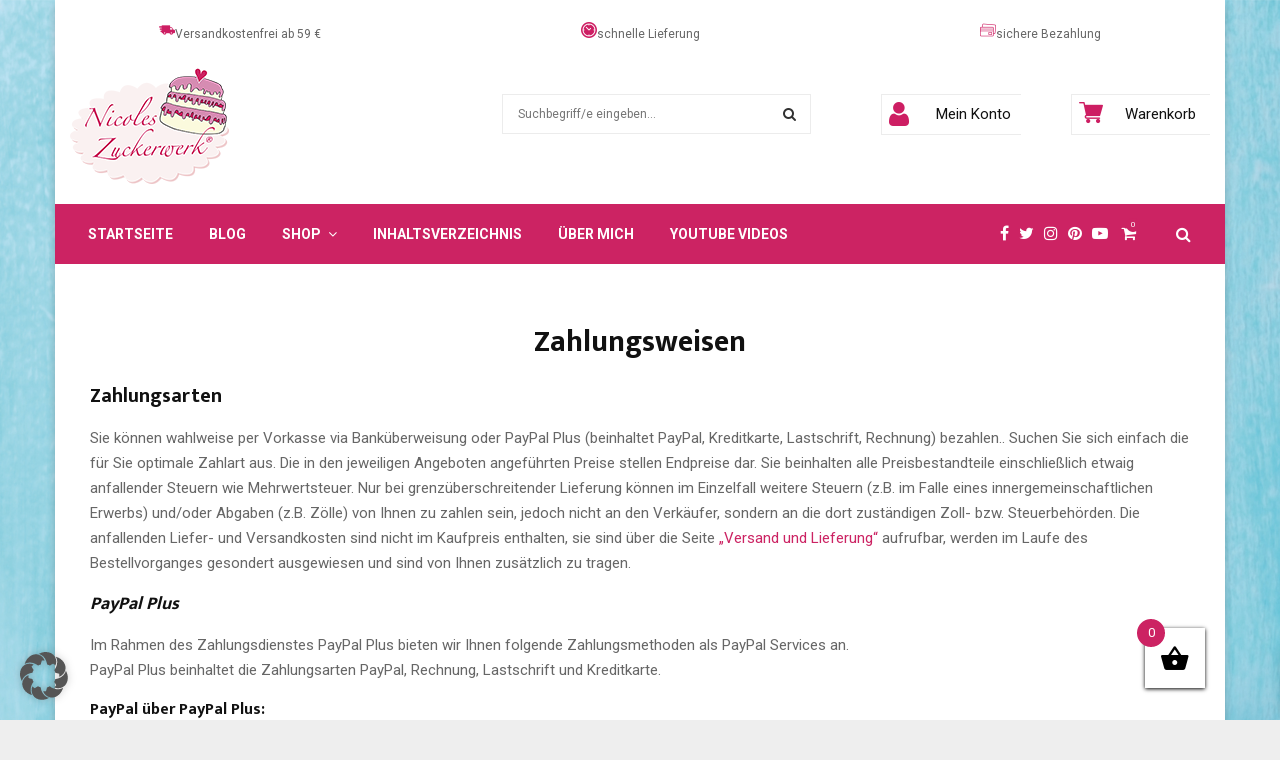

--- FILE ---
content_type: text/html; charset=UTF-8
request_url: https://nicoleszuckerwerk.de/zahlungsweisen/
body_size: 52449
content:
<!DOCTYPE html>
<html lang="de">
<head>
	<meta charset="UTF-8">
		<meta name="viewport" content="width=device-width, initial-scale=1">
		<link rel="profile" href="https://gmpg.org/xfn/11">
	<meta name='robots' content='index, follow, max-image-preview:large, max-snippet:-1, max-video-preview:-1' />

	<!-- This site is optimized with the Yoast SEO plugin v26.7 - https://yoast.com/wordpress/plugins/seo/ -->
	<title>Zahlungsweisen -</title>
	<link rel="canonical" href="https://nicoleszuckerwerk.de/zahlungsweisen/" />
	<meta property="og:locale" content="de_DE" />
	<meta property="og:type" content="article" />
	<meta property="og:title" content="Zahlungsweisen -" />
	<meta property="og:description" content="Zahlungsarten Sie können wahlweise per Vorkasse via Banküberweisung oder PayPal Plus (beinhaltet PayPal, Kreditkarte, Lastschrift, Rechnung) bezahlen.. Suchen Sie sich einfach die für Sie optimale Zahlart aus. Die in den jeweiligen Angeboten angeführten Preise stellen Endpreise dar. Sie beinhalten alle Preisbestandteile einschließlich etwaig anfallender Steuern wie Mehrwertsteuer. Nur bei grenzüberschreitender Lieferung können im Einzelfall weitere Steuern (z.B...." />
	<meta property="og:url" content="https://nicoleszuckerwerk.de/zahlungsweisen/" />
	<meta property="og:site_name" content="Nicoles Zuckerwerk" />
	<meta property="article:publisher" content="https://www.facebook.com/NicolesZuckerwerk/" />
	<meta property="article:modified_time" content="2020-12-31T15:35:33+00:00" />
	<meta name="twitter:card" content="summary_large_image" />
	<meta name="twitter:site" content="@zuckerwerkNews" />
	<meta name="twitter:label1" content="Geschätzte Lesezeit" />
	<meta name="twitter:data1" content="3 Minuten" />
	<script type="application/ld+json" class="yoast-schema-graph">{"@context":"https://schema.org","@graph":[{"@type":"WebPage","@id":"https://nicoleszuckerwerk.de/zahlungsweisen/","url":"https://nicoleszuckerwerk.de/zahlungsweisen/","name":"Zahlungsweisen -","isPartOf":{"@id":"https://nicoleszuckerwerk.de/#website"},"datePublished":"2016-03-12T18:42:53+00:00","dateModified":"2020-12-31T15:35:33+00:00","breadcrumb":{"@id":"https://nicoleszuckerwerk.de/zahlungsweisen/#breadcrumb"},"inLanguage":"de","potentialAction":[{"@type":"ReadAction","target":["https://nicoleszuckerwerk.de/zahlungsweisen/"]}]},{"@type":"BreadcrumbList","@id":"https://nicoleszuckerwerk.de/zahlungsweisen/#breadcrumb","itemListElement":[{"@type":"ListItem","position":1,"name":"Home","item":"https://nicoleszuckerwerk.de/"},{"@type":"ListItem","position":2,"name":"Zahlungsweisen"}]},{"@type":"WebSite","@id":"https://nicoleszuckerwerk.de/#website","url":"https://nicoleszuckerwerk.de/","name":"Nicoles Zuckerwerk","description":"","publisher":{"@id":"https://nicoleszuckerwerk.de/#organization"},"potentialAction":[{"@type":"SearchAction","target":{"@type":"EntryPoint","urlTemplate":"https://nicoleszuckerwerk.de/?s={search_term_string}"},"query-input":{"@type":"PropertyValueSpecification","valueRequired":true,"valueName":"search_term_string"}}],"inLanguage":"de"},{"@type":"Organization","@id":"https://nicoleszuckerwerk.de/#organization","name":"Nicoles Zuckerwerk","url":"https://nicoleszuckerwerk.de/","logo":{"@type":"ImageObject","inLanguage":"de","@id":"https://nicoleszuckerwerk.de/#/schema/logo/image/","url":"https://nicoleszuckerwerk.de/wp-content/uploads/2016/06/LogoKuchen-kompakt04.gif","contentUrl":"https://nicoleszuckerwerk.de/wp-content/uploads/2016/06/LogoKuchen-kompakt04.gif","width":921,"height":666,"caption":"Nicoles Zuckerwerk"},"image":{"@id":"https://nicoleszuckerwerk.de/#/schema/logo/image/"},"sameAs":["https://www.facebook.com/NicolesZuckerwerk/","https://x.com/zuckerwerkNews","https://www.instagram.com/nicoleszuckerwerk","https://www.pinterest.com/nicoleszucker","https://www.youtube.com/user/nicoleszuckerwerk"]}]}</script>
	<!-- / Yoast SEO plugin. -->


<link rel='dns-prefetch' href='//capi-automation.s3.us-east-2.amazonaws.com' />
<link data-borlabs-cookie-style-blocker-id="google-fonts" rel='dns-prefetch' data-borlabs-cookie-style-blocker-href='//fonts.googleapis.com' />
<link rel="alternate" type="application/rss+xml" title="Nicoles Zuckerwerk &raquo; Feed" href="https://nicoleszuckerwerk.de/feed/" />
<link rel="alternate" type="application/rss+xml" title="Nicoles Zuckerwerk &raquo; Kommentar-Feed" href="https://nicoleszuckerwerk.de/comments/feed/" />
<link rel="alternate" title="oEmbed (JSON)" type="application/json+oembed" href="https://nicoleszuckerwerk.de/wp-json/oembed/1.0/embed?url=https%3A%2F%2Fnicoleszuckerwerk.de%2Fzahlungsweisen%2F" />
<link rel="alternate" title="oEmbed (XML)" type="text/xml+oembed" href="https://nicoleszuckerwerk.de/wp-json/oembed/1.0/embed?url=https%3A%2F%2Fnicoleszuckerwerk.de%2Fzahlungsweisen%2F&#038;format=xml" />
<script>(()=>{"use strict";const e=[400,500,600,700,800,900],t=e=>`wprm-min-${e}`,n=e=>`wprm-max-${e}`,s=new Set,o="ResizeObserver"in window,r=o?new ResizeObserver((e=>{for(const t of e)c(t.target)})):null,i=.5/(window.devicePixelRatio||1);function c(s){const o=s.getBoundingClientRect().width||0;for(let r=0;r<e.length;r++){const c=e[r],a=o<=c+i;o>c+i?s.classList.add(t(c)):s.classList.remove(t(c)),a?s.classList.add(n(c)):s.classList.remove(n(c))}}function a(e){s.has(e)||(s.add(e),r&&r.observe(e),c(e))}!function(e=document){e.querySelectorAll(".wprm-recipe").forEach(a)}();if(new MutationObserver((e=>{for(const t of e)for(const e of t.addedNodes)e instanceof Element&&(e.matches?.(".wprm-recipe")&&a(e),e.querySelectorAll?.(".wprm-recipe").forEach(a))})).observe(document.documentElement,{childList:!0,subtree:!0}),!o){let e=0;addEventListener("resize",(()=>{e&&cancelAnimationFrame(e),e=requestAnimationFrame((()=>s.forEach(c)))}),{passive:!0})}})();</script><style id='wp-img-auto-sizes-contain-inline-css' type='text/css'>
img:is([sizes=auto i],[sizes^="auto," i]){contain-intrinsic-size:3000px 1500px}
/*# sourceURL=wp-img-auto-sizes-contain-inline-css */
</style>
<link rel='stylesheet' id='wprm-public-css' href='https://nicoleszuckerwerk.de/wp-content/plugins/wp-recipe-maker/dist/public-modern.css?ver=10.3.0' type='text/css' media='all' />
<style id='wp-block-library-inline-css' type='text/css'>
:root{--wp-block-synced-color:#7a00df;--wp-block-synced-color--rgb:122,0,223;--wp-bound-block-color:var(--wp-block-synced-color);--wp-editor-canvas-background:#ddd;--wp-admin-theme-color:#007cba;--wp-admin-theme-color--rgb:0,124,186;--wp-admin-theme-color-darker-10:#006ba1;--wp-admin-theme-color-darker-10--rgb:0,107,160.5;--wp-admin-theme-color-darker-20:#005a87;--wp-admin-theme-color-darker-20--rgb:0,90,135;--wp-admin-border-width-focus:2px}@media (min-resolution:192dpi){:root{--wp-admin-border-width-focus:1.5px}}.wp-element-button{cursor:pointer}:root .has-very-light-gray-background-color{background-color:#eee}:root .has-very-dark-gray-background-color{background-color:#313131}:root .has-very-light-gray-color{color:#eee}:root .has-very-dark-gray-color{color:#313131}:root .has-vivid-green-cyan-to-vivid-cyan-blue-gradient-background{background:linear-gradient(135deg,#00d084,#0693e3)}:root .has-purple-crush-gradient-background{background:linear-gradient(135deg,#34e2e4,#4721fb 50%,#ab1dfe)}:root .has-hazy-dawn-gradient-background{background:linear-gradient(135deg,#faaca8,#dad0ec)}:root .has-subdued-olive-gradient-background{background:linear-gradient(135deg,#fafae1,#67a671)}:root .has-atomic-cream-gradient-background{background:linear-gradient(135deg,#fdd79a,#004a59)}:root .has-nightshade-gradient-background{background:linear-gradient(135deg,#330968,#31cdcf)}:root .has-midnight-gradient-background{background:linear-gradient(135deg,#020381,#2874fc)}:root{--wp--preset--font-size--normal:16px;--wp--preset--font-size--huge:42px}.has-regular-font-size{font-size:1em}.has-larger-font-size{font-size:2.625em}.has-normal-font-size{font-size:var(--wp--preset--font-size--normal)}.has-huge-font-size{font-size:var(--wp--preset--font-size--huge)}.has-text-align-center{text-align:center}.has-text-align-left{text-align:left}.has-text-align-right{text-align:right}.has-fit-text{white-space:nowrap!important}#end-resizable-editor-section{display:none}.aligncenter{clear:both}.items-justified-left{justify-content:flex-start}.items-justified-center{justify-content:center}.items-justified-right{justify-content:flex-end}.items-justified-space-between{justify-content:space-between}.screen-reader-text{border:0;clip-path:inset(50%);height:1px;margin:-1px;overflow:hidden;padding:0;position:absolute;width:1px;word-wrap:normal!important}.screen-reader-text:focus{background-color:#ddd;clip-path:none;color:#444;display:block;font-size:1em;height:auto;left:5px;line-height:normal;padding:15px 23px 14px;text-decoration:none;top:5px;width:auto;z-index:100000}html :where(.has-border-color){border-style:solid}html :where([style*=border-top-color]){border-top-style:solid}html :where([style*=border-right-color]){border-right-style:solid}html :where([style*=border-bottom-color]){border-bottom-style:solid}html :where([style*=border-left-color]){border-left-style:solid}html :where([style*=border-width]){border-style:solid}html :where([style*=border-top-width]){border-top-style:solid}html :where([style*=border-right-width]){border-right-style:solid}html :where([style*=border-bottom-width]){border-bottom-style:solid}html :where([style*=border-left-width]){border-left-style:solid}html :where(img[class*=wp-image-]){height:auto;max-width:100%}:where(figure){margin:0 0 1em}html :where(.is-position-sticky){--wp-admin--admin-bar--position-offset:var(--wp-admin--admin-bar--height,0px)}@media screen and (max-width:600px){html :where(.is-position-sticky){--wp-admin--admin-bar--position-offset:0px}}

/*# sourceURL=wp-block-library-inline-css */
</style><link rel='stylesheet' id='wc-blocks-style-css' href='https://nicoleszuckerwerk.de/wp-content/plugins/woocommerce/assets/client/blocks/wc-blocks.css?ver=wc-10.4.3' type='text/css' media='all' />
<style id='global-styles-inline-css' type='text/css'>
:root{--wp--preset--aspect-ratio--square: 1;--wp--preset--aspect-ratio--4-3: 4/3;--wp--preset--aspect-ratio--3-4: 3/4;--wp--preset--aspect-ratio--3-2: 3/2;--wp--preset--aspect-ratio--2-3: 2/3;--wp--preset--aspect-ratio--16-9: 16/9;--wp--preset--aspect-ratio--9-16: 9/16;--wp--preset--color--black: #000000;--wp--preset--color--cyan-bluish-gray: #abb8c3;--wp--preset--color--white: #ffffff;--wp--preset--color--pale-pink: #f78da7;--wp--preset--color--vivid-red: #cf2e2e;--wp--preset--color--luminous-vivid-orange: #ff6900;--wp--preset--color--luminous-vivid-amber: #fcb900;--wp--preset--color--light-green-cyan: #7bdcb5;--wp--preset--color--vivid-green-cyan: #00d084;--wp--preset--color--pale-cyan-blue: #8ed1fc;--wp--preset--color--vivid-cyan-blue: #0693e3;--wp--preset--color--vivid-purple: #9b51e0;--wp--preset--gradient--vivid-cyan-blue-to-vivid-purple: linear-gradient(135deg,rgb(6,147,227) 0%,rgb(155,81,224) 100%);--wp--preset--gradient--light-green-cyan-to-vivid-green-cyan: linear-gradient(135deg,rgb(122,220,180) 0%,rgb(0,208,130) 100%);--wp--preset--gradient--luminous-vivid-amber-to-luminous-vivid-orange: linear-gradient(135deg,rgb(252,185,0) 0%,rgb(255,105,0) 100%);--wp--preset--gradient--luminous-vivid-orange-to-vivid-red: linear-gradient(135deg,rgb(255,105,0) 0%,rgb(207,46,46) 100%);--wp--preset--gradient--very-light-gray-to-cyan-bluish-gray: linear-gradient(135deg,rgb(238,238,238) 0%,rgb(169,184,195) 100%);--wp--preset--gradient--cool-to-warm-spectrum: linear-gradient(135deg,rgb(74,234,220) 0%,rgb(151,120,209) 20%,rgb(207,42,186) 40%,rgb(238,44,130) 60%,rgb(251,105,98) 80%,rgb(254,248,76) 100%);--wp--preset--gradient--blush-light-purple: linear-gradient(135deg,rgb(255,206,236) 0%,rgb(152,150,240) 100%);--wp--preset--gradient--blush-bordeaux: linear-gradient(135deg,rgb(254,205,165) 0%,rgb(254,45,45) 50%,rgb(107,0,62) 100%);--wp--preset--gradient--luminous-dusk: linear-gradient(135deg,rgb(255,203,112) 0%,rgb(199,81,192) 50%,rgb(65,88,208) 100%);--wp--preset--gradient--pale-ocean: linear-gradient(135deg,rgb(255,245,203) 0%,rgb(182,227,212) 50%,rgb(51,167,181) 100%);--wp--preset--gradient--electric-grass: linear-gradient(135deg,rgb(202,248,128) 0%,rgb(113,206,126) 100%);--wp--preset--gradient--midnight: linear-gradient(135deg,rgb(2,3,129) 0%,rgb(40,116,252) 100%);--wp--preset--font-size--small: 14px;--wp--preset--font-size--medium: 20px;--wp--preset--font-size--large: 32px;--wp--preset--font-size--x-large: 42px;--wp--preset--font-size--normal: 16px;--wp--preset--font-size--huge: 42px;--wp--preset--spacing--20: 0.44rem;--wp--preset--spacing--30: 0.67rem;--wp--preset--spacing--40: 1rem;--wp--preset--spacing--50: 1.5rem;--wp--preset--spacing--60: 2.25rem;--wp--preset--spacing--70: 3.38rem;--wp--preset--spacing--80: 5.06rem;--wp--preset--shadow--natural: 6px 6px 9px rgba(0, 0, 0, 0.2);--wp--preset--shadow--deep: 12px 12px 50px rgba(0, 0, 0, 0.4);--wp--preset--shadow--sharp: 6px 6px 0px rgba(0, 0, 0, 0.2);--wp--preset--shadow--outlined: 6px 6px 0px -3px rgb(255, 255, 255), 6px 6px rgb(0, 0, 0);--wp--preset--shadow--crisp: 6px 6px 0px rgb(0, 0, 0);}:where(.is-layout-flex){gap: 0.5em;}:where(.is-layout-grid){gap: 0.5em;}body .is-layout-flex{display: flex;}.is-layout-flex{flex-wrap: wrap;align-items: center;}.is-layout-flex > :is(*, div){margin: 0;}body .is-layout-grid{display: grid;}.is-layout-grid > :is(*, div){margin: 0;}:where(.wp-block-columns.is-layout-flex){gap: 2em;}:where(.wp-block-columns.is-layout-grid){gap: 2em;}:where(.wp-block-post-template.is-layout-flex){gap: 1.25em;}:where(.wp-block-post-template.is-layout-grid){gap: 1.25em;}.has-black-color{color: var(--wp--preset--color--black) !important;}.has-cyan-bluish-gray-color{color: var(--wp--preset--color--cyan-bluish-gray) !important;}.has-white-color{color: var(--wp--preset--color--white) !important;}.has-pale-pink-color{color: var(--wp--preset--color--pale-pink) !important;}.has-vivid-red-color{color: var(--wp--preset--color--vivid-red) !important;}.has-luminous-vivid-orange-color{color: var(--wp--preset--color--luminous-vivid-orange) !important;}.has-luminous-vivid-amber-color{color: var(--wp--preset--color--luminous-vivid-amber) !important;}.has-light-green-cyan-color{color: var(--wp--preset--color--light-green-cyan) !important;}.has-vivid-green-cyan-color{color: var(--wp--preset--color--vivid-green-cyan) !important;}.has-pale-cyan-blue-color{color: var(--wp--preset--color--pale-cyan-blue) !important;}.has-vivid-cyan-blue-color{color: var(--wp--preset--color--vivid-cyan-blue) !important;}.has-vivid-purple-color{color: var(--wp--preset--color--vivid-purple) !important;}.has-black-background-color{background-color: var(--wp--preset--color--black) !important;}.has-cyan-bluish-gray-background-color{background-color: var(--wp--preset--color--cyan-bluish-gray) !important;}.has-white-background-color{background-color: var(--wp--preset--color--white) !important;}.has-pale-pink-background-color{background-color: var(--wp--preset--color--pale-pink) !important;}.has-vivid-red-background-color{background-color: var(--wp--preset--color--vivid-red) !important;}.has-luminous-vivid-orange-background-color{background-color: var(--wp--preset--color--luminous-vivid-orange) !important;}.has-luminous-vivid-amber-background-color{background-color: var(--wp--preset--color--luminous-vivid-amber) !important;}.has-light-green-cyan-background-color{background-color: var(--wp--preset--color--light-green-cyan) !important;}.has-vivid-green-cyan-background-color{background-color: var(--wp--preset--color--vivid-green-cyan) !important;}.has-pale-cyan-blue-background-color{background-color: var(--wp--preset--color--pale-cyan-blue) !important;}.has-vivid-cyan-blue-background-color{background-color: var(--wp--preset--color--vivid-cyan-blue) !important;}.has-vivid-purple-background-color{background-color: var(--wp--preset--color--vivid-purple) !important;}.has-black-border-color{border-color: var(--wp--preset--color--black) !important;}.has-cyan-bluish-gray-border-color{border-color: var(--wp--preset--color--cyan-bluish-gray) !important;}.has-white-border-color{border-color: var(--wp--preset--color--white) !important;}.has-pale-pink-border-color{border-color: var(--wp--preset--color--pale-pink) !important;}.has-vivid-red-border-color{border-color: var(--wp--preset--color--vivid-red) !important;}.has-luminous-vivid-orange-border-color{border-color: var(--wp--preset--color--luminous-vivid-orange) !important;}.has-luminous-vivid-amber-border-color{border-color: var(--wp--preset--color--luminous-vivid-amber) !important;}.has-light-green-cyan-border-color{border-color: var(--wp--preset--color--light-green-cyan) !important;}.has-vivid-green-cyan-border-color{border-color: var(--wp--preset--color--vivid-green-cyan) !important;}.has-pale-cyan-blue-border-color{border-color: var(--wp--preset--color--pale-cyan-blue) !important;}.has-vivid-cyan-blue-border-color{border-color: var(--wp--preset--color--vivid-cyan-blue) !important;}.has-vivid-purple-border-color{border-color: var(--wp--preset--color--vivid-purple) !important;}.has-vivid-cyan-blue-to-vivid-purple-gradient-background{background: var(--wp--preset--gradient--vivid-cyan-blue-to-vivid-purple) !important;}.has-light-green-cyan-to-vivid-green-cyan-gradient-background{background: var(--wp--preset--gradient--light-green-cyan-to-vivid-green-cyan) !important;}.has-luminous-vivid-amber-to-luminous-vivid-orange-gradient-background{background: var(--wp--preset--gradient--luminous-vivid-amber-to-luminous-vivid-orange) !important;}.has-luminous-vivid-orange-to-vivid-red-gradient-background{background: var(--wp--preset--gradient--luminous-vivid-orange-to-vivid-red) !important;}.has-very-light-gray-to-cyan-bluish-gray-gradient-background{background: var(--wp--preset--gradient--very-light-gray-to-cyan-bluish-gray) !important;}.has-cool-to-warm-spectrum-gradient-background{background: var(--wp--preset--gradient--cool-to-warm-spectrum) !important;}.has-blush-light-purple-gradient-background{background: var(--wp--preset--gradient--blush-light-purple) !important;}.has-blush-bordeaux-gradient-background{background: var(--wp--preset--gradient--blush-bordeaux) !important;}.has-luminous-dusk-gradient-background{background: var(--wp--preset--gradient--luminous-dusk) !important;}.has-pale-ocean-gradient-background{background: var(--wp--preset--gradient--pale-ocean) !important;}.has-electric-grass-gradient-background{background: var(--wp--preset--gradient--electric-grass) !important;}.has-midnight-gradient-background{background: var(--wp--preset--gradient--midnight) !important;}.has-small-font-size{font-size: var(--wp--preset--font-size--small) !important;}.has-medium-font-size{font-size: var(--wp--preset--font-size--medium) !important;}.has-large-font-size{font-size: var(--wp--preset--font-size--large) !important;}.has-x-large-font-size{font-size: var(--wp--preset--font-size--x-large) !important;}
/*# sourceURL=global-styles-inline-css */
</style>

<style id='classic-theme-styles-inline-css' type='text/css'>
/*! This file is auto-generated */
.wp-block-button__link{color:#fff;background-color:#32373c;border-radius:9999px;box-shadow:none;text-decoration:none;padding:calc(.667em + 2px) calc(1.333em + 2px);font-size:1.125em}.wp-block-file__button{background:#32373c;color:#fff;text-decoration:none}
/*# sourceURL=/wp-includes/css/classic-themes.min.css */
</style>
<link rel='stylesheet' id='h5ap-public-css' href='https://nicoleszuckerwerk.de/wp-content/plugins/html5-audio-player/assets/css/style.css?ver=2.5.3' type='text/css' media='all' />
<link rel='stylesheet' id='pencisc-css' href='https://nicoleszuckerwerk.de/wp-content/plugins/penci-framework/assets/css/single-shortcode.css?ver=6.9' type='text/css' media='all' />
<link rel='stylesheet' id='woocommerce-layout-css' href='https://nicoleszuckerwerk.de/wp-content/plugins/woocommerce/assets/css/woocommerce-layout.css?ver=10.4.3' type='text/css' media='all' />
<link rel='stylesheet' id='woocommerce-smallscreen-css' href='https://nicoleszuckerwerk.de/wp-content/plugins/woocommerce/assets/css/woocommerce-smallscreen.css?ver=10.4.3' type='text/css' media='only screen and (max-width: 768px)' />
<link rel='stylesheet' id='woocommerce-general-css' href='https://nicoleszuckerwerk.de/wp-content/plugins/woocommerce/assets/css/woocommerce.css?ver=10.4.3' type='text/css' media='all' />
<style id='woocommerce-inline-inline-css' type='text/css'>
.woocommerce form .form-row .required { visibility: visible; }
/*# sourceURL=woocommerce-inline-inline-css */
</style>
<link rel='stylesheet' id='gateway-css' href='https://nicoleszuckerwerk.de/wp-content/plugins/woocommerce-paypal-payments/modules/ppcp-button/assets/css/gateway.css?ver=3.3.2' type='text/css' media='all' />
<link rel='stylesheet' id='dgwt-wcas-style-css' href='https://nicoleszuckerwerk.de/wp-content/plugins/ajax-search-for-woocommerce/assets/css/style.min.css?ver=1.32.2' type='text/css' media='all' />
<link rel='stylesheet' id='xoo-wsc-fonts-css' href='https://nicoleszuckerwerk.de/wp-content/plugins/side-cart-woocommerce/assets/css/xoo-wsc-fonts.css?ver=2.7.2' type='text/css' media='all' />
<link rel='stylesheet' id='xoo-wsc-style-css' href='https://nicoleszuckerwerk.de/wp-content/plugins/side-cart-woocommerce/assets/css/xoo-wsc-style.css?ver=2.7.2' type='text/css' media='all' />
<style id='xoo-wsc-style-inline-css' type='text/css'>




.xoo-wsc-ft-buttons-cont a.xoo-wsc-ft-btn, .xoo-wsc-container .xoo-wsc-btn {
	background-color: #46c7ea;
	color: #ffffff;
	border: 0px solid #ffffff;
	padding: 10px 20px;
}

.xoo-wsc-ft-buttons-cont a.xoo-wsc-ft-btn:hover, .xoo-wsc-container .xoo-wsc-btn:hover {
	background-color: #ffffff;
	color: #000000;
	border: 2px solid #000000;
}

 

.xoo-wsc-footer{
	background-color: #cc2363;
	color: #ffffff;
	padding: 10px 20px;
	box-shadow: 0 -5px 10px #0000001a;
}

.xoo-wsc-footer, .xoo-wsc-footer a, .xoo-wsc-footer .amount{
	font-size: 18px;
}

.xoo-wsc-btn .amount{
	color: #ffffff}

.xoo-wsc-btn:hover .amount{
	color: #000000;
}

.xoo-wsc-ft-buttons-cont{
	grid-template-columns: auto;
}

.xoo-wsc-basket{
	bottom: 22px;
	right: 65px;
	background-color: #ffffff;
	color: #cc2363;
	box-shadow: 0 1px 4px 0;
	border-radius: 50%;
	display: flex;
	width: 60px;
	height: 60px;
}


.xoo-wsc-bki{
	font-size: 30px}

.xoo-wsc-items-count{
	top: -9px;
	left: -8px;
}

.xoo-wsc-items-count, .xoo-wsch-items-count{
	background-color: #cc2363;
	color: #ffffff;
}

.xoo-wsc-container, .xoo-wsc-slider{
	max-width: 320px;
	right: -320px;
	top: 0;bottom: 0;
	bottom: 0;
	font-family: }


.xoo-wsc-cart-active .xoo-wsc-container, .xoo-wsc-slider-active .xoo-wsc-slider{
	right: 0;
}


.xoo-wsc-cart-active .xoo-wsc-basket{
	right: 320px;
}

.xoo-wsc-slider{
	right: -320px;
}

span.xoo-wsch-close {
    font-size: 16px;
}

	.xoo-wsch-top{
		justify-content: center;
	}
	span.xoo-wsch-close {
	    right: 10px;
	}

.xoo-wsch-text{
	font-size: 20px;
}

.xoo-wsc-header{
	color: #000000;
	background-color: #ffffff;
	border-bottom: 2px solid #eee;
	padding: 15px 15px;
}


.xoo-wsc-body{
	background-color: #ffffff;
}

.xoo-wsc-products:not(.xoo-wsc-pattern-card), .xoo-wsc-products:not(.xoo-wsc-pattern-card) span.amount, .xoo-wsc-products:not(.xoo-wsc-pattern-card) a{
	font-size: 16px;
	color: #000000;
}

.xoo-wsc-products:not(.xoo-wsc-pattern-card) .xoo-wsc-product{
	padding: 20px 15px;
	margin: 0;
	border-radius: 0px;
	box-shadow: 0 0;
	background-color: transparent;
}

.xoo-wsc-sum-col{
	justify-content: center;
}


/** Shortcode **/
.xoo-wsc-sc-count{
	background-color: #000000;
	color: #ffffff;
}

.xoo-wsc-sc-bki{
	font-size: 28px;
	color: #000000;
}
.xoo-wsc-sc-cont{
	color: #000000;
}


.xoo-wsc-product dl.variation {
	display: block;
}


.xoo-wsc-product-cont{
	padding: 10px 10px;
}

.xoo-wsc-products:not(.xoo-wsc-pattern-card) .xoo-wsc-img-col{
	width: 30%;
}

.xoo-wsc-pattern-card .xoo-wsc-img-col img{
	max-width: 100%;
	height: auto;
}

.xoo-wsc-products:not(.xoo-wsc-pattern-card) .xoo-wsc-sum-col{
	width: 70%;
}

.xoo-wsc-pattern-card .xoo-wsc-product-cont{
	width: 50% 
}

@media only screen and (max-width: 600px) {
	.xoo-wsc-pattern-card .xoo-wsc-product-cont  {
		width: 50%;
	}
}


.xoo-wsc-pattern-card .xoo-wsc-product{
	border: 0;
	box-shadow: 0px 10px 15px -12px #0000001a;
}


.xoo-wsc-sm-front{
	background-color: #eee;
}
.xoo-wsc-pattern-card, .xoo-wsc-sm-front{
	border-bottom-left-radius: 5px;
	border-bottom-right-radius: 5px;
}
.xoo-wsc-pattern-card, .xoo-wsc-img-col img, .xoo-wsc-img-col, .xoo-wsc-sm-back-cont{
	border-top-left-radius: 5px;
	border-top-right-radius: 5px;
}
.xoo-wsc-sm-back{
	background-color: #fff;
}
.xoo-wsc-pattern-card, .xoo-wsc-pattern-card a, .xoo-wsc-pattern-card .amount{
	font-size: 16px;
}

.xoo-wsc-sm-front, .xoo-wsc-sm-front a, .xoo-wsc-sm-front .amount{
	color: #000;
}

.xoo-wsc-sm-back, .xoo-wsc-sm-back a, .xoo-wsc-sm-back .amount{
	color: #000;
}


.magictime {
    animation-duration: 0.5s;
}



span.xoo-wsch-items-count{
	height: 20px;
	line-height: 20px;
	width: 20px;
}

span.xoo-wsch-icon{
	font-size: 30px
}

.xoo-wsc-smr-del{
	font-size: 16px
}
/*# sourceURL=xoo-wsc-style-inline-css */
</style>
<link rel='stylesheet' id='parent-style-css' href='https://nicoleszuckerwerk.de/wp-content/themes/pennews/style.css?ver=6.9' type='text/css' media='all' />
<link rel='stylesheet' id='penci-style-child-css' href='https://nicoleszuckerwerk.de/wp-content/themes/pennews-child/style.css?ver=1.0.0' type='text/css' media='all' />
<link rel='stylesheet' id='penci-font-awesome-css' href='https://nicoleszuckerwerk.de/wp-content/themes/pennews/css/font-awesome.min.css?ver=4.5.2' type='text/css' media='all' />
<link data-borlabs-cookie-style-blocker-id="google-fonts" rel='stylesheet' id='penci-fonts-css' data-borlabs-cookie-style-blocker-href='//fonts.googleapis.com/css?family=Roboto%3A300%2C300italic%2C400%2C400italic%2C500%2C500italic%2C700%2C700italic%2C800%2C800italic%7CMukta+Vaani%3A300%2C300italic%2C400%2C400italic%2C500%2C500italic%2C700%2C700italic%2C800%2C800italic%7COswald%3A300%2C300italic%2C400%2C400italic%2C500%2C500italic%2C700%2C700italic%2C800%2C800italic%7CTeko%3A300%2C300italic%2C400%2C400italic%2C500%2C500italic%2C700%2C700italic%2C800%2C800italic%3A300%2C300italic%2C400%2C400italic%2C500%2C500italic%2C700%2C700italic%2C800%2C800italic%26subset%3Dcyrillic%2Ccyrillic-ext%2Cgreek%2Cgreek-ext%2Clatin-ext' type='text/css' media='all' />
<link rel='stylesheet' id='penci-woocommerce-css' href='https://nicoleszuckerwerk.de/wp-content/themes/pennews/css/woocommerce.css?ver=6.7.4' type='text/css' media='all' />
<link rel='stylesheet' id='penci-style-css' href='https://nicoleszuckerwerk.de/wp-content/themes/pennews-child/style.css?ver=6.7.4' type='text/css' media='all' />
<style id='penci-style-inline-css' type='text/css'>
.penci-block-vc.style-title-13:not(.footer-widget).style-title-center .penci-block-heading {border-right: 10px solid transparent; border-left: 10px solid transparent; }.site-branding h1, .site-branding h2 {margin: 0;}.penci-schema-markup { display: none !important; }.penci-entry-media .twitter-video { max-width: none !important; margin: 0 !important; }.penci-entry-media .fb-video { margin-bottom: 0; }.penci-entry-media .post-format-meta > iframe { vertical-align: top; }.penci-single-style-6 .penci-entry-media-top.penci-video-format-dailymotion:after, .penci-single-style-6 .penci-entry-media-top.penci-video-format-facebook:after, .penci-single-style-6 .penci-entry-media-top.penci-video-format-vimeo:after, .penci-single-style-6 .penci-entry-media-top.penci-video-format-twitter:after, .penci-single-style-7 .penci-entry-media-top.penci-video-format-dailymotion:after, .penci-single-style-7 .penci-entry-media-top.penci-video-format-facebook:after, .penci-single-style-7 .penci-entry-media-top.penci-video-format-vimeo:after, .penci-single-style-7 .penci-entry-media-top.penci-video-format-twitter:after { content: none; } .penci-single-style-5 .penci-entry-media.penci-video-format-dailymotion:after, .penci-single-style-5 .penci-entry-media.penci-video-format-facebook:after, .penci-single-style-5 .penci-entry-media.penci-video-format-vimeo:after, .penci-single-style-5 .penci-entry-media.penci-video-format-twitter:after { content: none; }@media screen and (max-width: 960px) { .penci-insta-thumb ul.thumbnails.penci_col_5 li, .penci-insta-thumb ul.thumbnails.penci_col_6 li { width: 33.33% !important; } .penci-insta-thumb ul.thumbnails.penci_col_7 li, .penci-insta-thumb ul.thumbnails.penci_col_8 li, .penci-insta-thumb ul.thumbnails.penci_col_9 li, .penci-insta-thumb ul.thumbnails.penci_col_10 li { width: 25% !important; } }.site-header.header--s12 .penci-menu-toggle-wapper,.site-header.header--s12 .header__social-search { flex: 1; }.site-header.header--s5 .site-branding {  padding-right: 0;margin-right: 40px; }.penci-block_37 .penci_post-meta { padding-top: 8px; }.penci-block_37 .penci-post-excerpt + .penci_post-meta { padding-top: 0; }.penci-hide-text-votes { display: none; }.penci-usewr-review {  border-top: 1px solid #ececec; }.penci-review-score {top: 5px; position: relative; }.penci-social-counter.penci-social-counter--style-3 .penci-social__empty a, .penci-social-counter.penci-social-counter--style-4 .penci-social__empty a, .penci-social-counter.penci-social-counter--style-5 .penci-social__empty a, .penci-social-counter.penci-social-counter--style-6 .penci-social__empty a { display: flex; justify-content: center; align-items: center; }.penci-block-error { padding: 0 20px 20px; }@media screen and (min-width: 1240px){ .penci_dis_padding_bw .penci-content-main.penci-col-4:nth-child(3n+2) { padding-right: 15px; padding-left: 15px; }}.bos_searchbox_widget_class.penci-vc-column-1 #flexi_searchbox #b_searchboxInc .b_submitButton_wrapper{ padding-top: 10px; padding-bottom: 10px; }.mfp-image-holder .mfp-close, .mfp-iframe-holder .mfp-close { background: transparent; border-color: transparent; }@media (max-width: 768px) {.penci-sb2_con_sb1, .penci-sb2_sb1_con, .penci-sb1_con_sb2, .penci-sb1_sb2_con, .penci-con_sb1_sb2 { flex-direction: column; display: flex; }.penci-sb2_con_sb1 > .widget-area-2, .penci-sb2_sb1_con > .widget-area-2, .penci-sb1_con_sb2 > .widget-area-1, .penci-sb1_sb2_con > .widget-area-1, .penci-con_sb1_sb2 > .penci-wide-content { order: 1 !important;margin-top: 0; }.penci-sb2_con_sb1 > .penci-wide-content, .penci-sb2_sb1_con > .widget-area-1, .penci-sb1_con_sb2 > .penci-wide-content, .penci-sb1_sb2_con > .widget-area-2, .penci-con_sb1_sb2 > .widget-area-1 { order: 2 !important;margin-top: 20px; }.penci-sb2_con_sb1 > .widget-area-1, .penci-sb2_sb1_con > .penci-wide-content, .penci-sb1_con_sb2 > .widget-area-2, .penci-sb1_sb2_con > .penci-wide-content, .penci-con_sb1_sb2 > .widget-area-2 { order: 3 !important; }}.site-content .widget.penci-block-vc.style-title-1 .penci-block__title:before{ border-top-width: 2px; }.buy-button{ background-color:#cc2363 !important; }.penci-menuhbg-toggle:hover .lines-button:after,.penci-menuhbg-toggle:hover .penci-lines:before,.penci-menuhbg-toggle:hover .penci-lines:after.penci-login-container a,.penci_list_shortcode li:before,.footer__sidebars .penci-block-vc .penci__post-title a:hover,.penci-viewall-results a:hover,.post-entry .penci-portfolio-filter ul li.active a, .penci-portfolio-filter ul li.active a,.penci-ajax-search-results-wrapper .penci__post-title a:hover{ color: #cc2363; }.penci-tweets-widget-content .icon-tweets,.penci-tweets-widget-content .tweet-intents a,.penci-tweets-widget-content .tweet-intents span:after,.woocommerce .star-rating span,.woocommerce .comment-form p.stars a:hover,.woocommerce div.product .woocommerce-tabs ul.tabs li a:hover,.penci-subcat-list .flexMenu-viewMore:hover a, .penci-subcat-list .flexMenu-viewMore:focus a,.penci-subcat-list .flexMenu-viewMore .flexMenu-popup .penci-subcat-item a:hover,.penci-owl-carousel-style .owl-dot.active span, .penci-owl-carousel-style .owl-dot:hover span,.penci-owl-carousel-slider .owl-dot.active span,.penci-owl-carousel-slider .owl-dot:hover span{ color: #cc2363; }.penci-owl-carousel-slider .owl-dot.active span,.penci-owl-carousel-slider .owl-dot:hover span{ background-color: #cc2363; }blockquote, q,.penci-post-pagination a:hover,a:hover,.penci-entry-meta a:hover,.penci-portfolio-below_img .inner-item-portfolio .portfolio-desc a:hover h3,.main-navigation.penci_disable_padding_menu > ul:not(.children) > li:hover > a,.main-navigation.penci_disable_padding_menu > ul:not(.children) > li:active > a,.main-navigation.penci_disable_padding_menu > ul:not(.children) > li.current-menu-item > a,.main-navigation.penci_disable_padding_menu > ul:not(.children) > li.current-menu-ancestor > a,.main-navigation.penci_disable_padding_menu > ul:not(.children) > li.current-category-ancestor > a,.site-header.header--s11 .main-navigation.penci_enable_line_menu .menu > li:hover > a,.site-header.header--s11 .main-navigation.penci_enable_line_menu .menu > li:active > a,.site-header.header--s11 .main-navigation.penci_enable_line_menu .menu > li.current-menu-item > a,.main-navigation.penci_disable_padding_menu ul.menu > li > a:hover,.main-navigation ul li:hover > a,.main-navigation ul li:active > a,.main-navigation li.current-menu-item > a,#site-navigation .penci-megamenu .penci-mega-child-categories a.cat-active,#site-navigation .penci-megamenu .penci-content-megamenu .penci-mega-latest-posts .penci-mega-post a:not(.mega-cat-name):hover,.penci-post-pagination h5 a:hover{ color: #cc2363; }.penci-menu-hbg .primary-menu-mobile li a:hover,.penci-menu-hbg .primary-menu-mobile li.toggled-on > a,.penci-menu-hbg .primary-menu-mobile li.toggled-on > .dropdown-toggle,.penci-menu-hbg .primary-menu-mobile li.current-menu-item > a,.penci-menu-hbg .primary-menu-mobile li.current-menu-item > .dropdown-toggle,.mobile-sidebar .primary-menu-mobile li a:hover,.mobile-sidebar .primary-menu-mobile li.toggled-on-first > a,.mobile-sidebar .primary-menu-mobile li.toggled-on > a,.mobile-sidebar .primary-menu-mobile li.toggled-on > .dropdown-toggle,.mobile-sidebar .primary-menu-mobile li.current-menu-item > a,.mobile-sidebar .primary-menu-mobile li.current-menu-item > .dropdown-toggle,.mobile-sidebar #sidebar-nav-logo a,.mobile-sidebar #sidebar-nav-logo a:hover.mobile-sidebar #sidebar-nav-logo:before,.penci-recipe-heading a.penci-recipe-print,.widget a:hover,.widget.widget_recent_entries li a:hover, .widget.widget_recent_comments li a:hover, .widget.widget_meta li a:hover,.penci-topbar a:hover,.penci-topbar ul li:hover,.penci-topbar ul li a:hover,.penci-topbar ul.menu li ul.sub-menu li a:hover,.site-branding a, .site-branding .site-title{ color: #cc2363; }.penci-viewall-results a:hover,.penci-ajax-search-results-wrapper .penci__post-title a:hover,.header__search_dis_bg .search-click:hover,.header__social-media a:hover,.penci-login-container .link-bottom a,.error404 .page-content a,.penci-no-results .search-form .search-submit:hover,.error404 .page-content .search-form .search-submit:hover,.penci_breadcrumbs a:hover, .penci_breadcrumbs a:hover span,.penci-archive .entry-meta a:hover,.penci-caption-above-img .wp-caption a:hover,.penci-author-content .author-social:hover,.entry-content a,.comment-content a,.penci-page-style-5 .penci-active-thumb .penci-entry-meta a:hover,.penci-single-style-5 .penci-active-thumb .penci-entry-meta a:hover{ color: #cc2363; }blockquote:not(.wp-block-quote).style-2:before{ background-color: transparent; }blockquote.style-2:before,blockquote:not(.wp-block-quote),blockquote.style-2 cite, blockquote.style-2 .author,blockquote.style-3 cite, blockquote.style-3 .author,.woocommerce ul.products li.product .price,.woocommerce ul.products li.product .price ins,.woocommerce div.product p.price ins,.woocommerce div.product span.price ins, .woocommerce div.product p.price, .woocommerce div.product span.price,.woocommerce div.product .entry-summary div[itemprop="description"] blockquote:before, .woocommerce div.product .woocommerce-tabs #tab-description blockquote:before,.woocommerce-product-details__short-description blockquote:before,.woocommerce div.product .entry-summary div[itemprop="description"] blockquote cite, .woocommerce div.product .entry-summary div[itemprop="description"] blockquote .author,.woocommerce div.product .woocommerce-tabs #tab-description blockquote cite, .woocommerce div.product .woocommerce-tabs #tab-description blockquote .author,.woocommerce div.product .product_meta > span a:hover,.woocommerce div.product .woocommerce-tabs ul.tabs li.active{ color: #cc2363; }.woocommerce #respond input#submit.alt.disabled:hover,.woocommerce #respond input#submit.alt:disabled:hover,.woocommerce #respond input#submit.alt:disabled[disabled]:hover,.woocommerce a.button.alt.disabled,.woocommerce a.button.alt.disabled:hover,.woocommerce a.button.alt:disabled,.woocommerce a.button.alt:disabled:hover,.woocommerce a.button.alt:disabled[disabled],.woocommerce a.button.alt:disabled[disabled]:hover,.woocommerce button.button.alt.disabled,.woocommerce button.button.alt.disabled:hover,.woocommerce button.button.alt:disabled,.woocommerce button.button.alt:disabled:hover,.woocommerce button.button.alt:disabled[disabled],.woocommerce button.button.alt:disabled[disabled]:hover,.woocommerce input.button.alt.disabled,.woocommerce input.button.alt.disabled:hover,.woocommerce input.button.alt:disabled,.woocommerce input.button.alt:disabled:hover,.woocommerce input.button.alt:disabled[disabled],.woocommerce input.button.alt:disabled[disabled]:hover{ background-color: #cc2363; }.woocommerce ul.cart_list li .amount, .woocommerce ul.product_list_widget li .amount,.woocommerce table.shop_table td.product-name a:hover,.woocommerce-cart .cart-collaterals .cart_totals table td .amount,.woocommerce .woocommerce-info:before,.woocommerce form.checkout table.shop_table .order-total .amount,.post-entry .penci-portfolio-filter ul li a:hover,.post-entry .penci-portfolio-filter ul li.active a,.penci-portfolio-filter ul li a:hover,.penci-portfolio-filter ul li.active a,#bbpress-forums li.bbp-body ul.forum li.bbp-forum-info a:hover,#bbpress-forums li.bbp-body ul.topic li.bbp-topic-title a:hover,#bbpress-forums li.bbp-body ul.forum li.bbp-forum-info .bbp-forum-content a,#bbpress-forums li.bbp-body ul.topic p.bbp-topic-meta a,#bbpress-forums .bbp-breadcrumb a:hover, #bbpress-forums .bbp-breadcrumb .bbp-breadcrumb-current:hover,#bbpress-forums .bbp-forum-freshness a:hover,#bbpress-forums .bbp-topic-freshness a:hover{ color: #cc2363; }.footer__bottom a,.footer__logo a, .footer__logo a:hover,.site-info a,.site-info a:hover,.sub-footer-menu li a:hover,.footer__sidebars a:hover,.penci-block-vc .social-buttons a:hover,.penci-inline-related-posts .penci_post-meta a:hover,.penci__general-meta .penci_post-meta a:hover,.penci-block_video.style-1 .penci_post-meta a:hover,.penci-block_video.style-7 .penci_post-meta a:hover,.penci-block-vc .penci-block__title a:hover,.penci-block-vc.style-title-2 .penci-block__title a:hover,.penci-block-vc.style-title-2:not(.footer-widget) .penci-block__title a:hover,.penci-block-vc.style-title-4 .penci-block__title a:hover,.penci-block-vc.style-title-4:not(.footer-widget) .penci-block__title a:hover,.penci-block-vc .penci-subcat-filter .penci-subcat-item a.active, .penci-block-vc .penci-subcat-filter .penci-subcat-item a:hover ,.penci-block_1 .penci_post-meta a:hover,.penci-inline-related-posts.penci-irp-type-grid .penci__post-title:hover{ color: #cc2363; }.penci-block_10 .penci-posted-on a,.penci-block_10 .penci-block__title a:hover,.penci-block_10 .penci__post-title a:hover,.penci-block_26 .block26_first_item .penci__post-title:hover,.penci-block_30 .penci_post-meta a:hover,.penci-block_33 .block33_big_item .penci_post-meta a:hover,.penci-block_36 .penci-chart-text,.penci-block_video.style-1 .block_video_first_item.penci-title-ab-img .penci_post_content a:hover,.penci-block_video.style-1 .block_video_first_item.penci-title-ab-img .penci_post-meta a:hover,.penci-block_video.style-6 .penci__post-title:hover,.penci-block_video.style-7 .penci__post-title:hover,.penci-owl-featured-area.style-12 .penci-small_items h3 a:hover,.penci-owl-featured-area.style-12 .penci-small_items .penci-slider__meta a:hover ,.penci-owl-featured-area.style-12 .penci-small_items .owl-item.current h3 a,.penci-owl-featured-area.style-13 .penci-small_items h3 a:hover,.penci-owl-featured-area.style-13 .penci-small_items .penci-slider__meta a:hover,.penci-owl-featured-area.style-13 .penci-small_items .owl-item.current h3 a,.penci-owl-featured-area.style-14 .penci-small_items h3 a:hover,.penci-owl-featured-area.style-14 .penci-small_items .penci-slider__meta a:hover ,.penci-owl-featured-area.style-14 .penci-small_items .owl-item.current h3 a,.penci-owl-featured-area.style-17 h3 a:hover,.penci-owl-featured-area.style-17 .penci-slider__meta a:hover,.penci-fslider28-wrapper.penci-block-vc .penci-slider-nav a:hover,.penci-videos-playlist .penci-video-nav .penci-video-playlist-item .penci-video-play-icon,.penci-videos-playlist .penci-video-nav .penci-video-playlist-item.is-playing { color: #cc2363; }.penci-block_video.style-7 .penci_post-meta a:hover,.penci-ajax-more.disable_bg_load_more .penci-ajax-more-button:hover, .penci-ajax-more.disable_bg_load_more .penci-block-ajax-more-button:hover{ color: #cc2363; }.site-main #buddypress input[type=submit]:hover,.site-main #buddypress div.generic-button a:hover,.site-main #buddypress .comment-reply-link:hover,.site-main #buddypress a.button:hover,.site-main #buddypress a.button:focus,.site-main #buddypress ul.button-nav li a:hover,.site-main #buddypress ul.button-nav li.current a,.site-main #buddypress .dir-search input[type=submit]:hover, .site-main #buddypress .groups-members-search input[type=submit]:hover,.site-main #buddypress div.item-list-tabs ul li.selected a,.site-main #buddypress div.item-list-tabs ul li.current a,.site-main #buddypress div.item-list-tabs ul li a:hover{ border-color: #cc2363;background-color: #cc2363; }.site-main #buddypress table.notifications thead tr, .site-main #buddypress table.notifications-settings thead tr,.site-main #buddypress table.profile-settings thead tr, .site-main #buddypress table.profile-fields thead tr,.site-main #buddypress table.profile-settings thead tr, .site-main #buddypress table.profile-fields thead tr,.site-main #buddypress table.wp-profile-fields thead tr, .site-main #buddypress table.messages-notices thead tr,.site-main #buddypress table.forum thead tr{ border-color: #cc2363;background-color: #cc2363; }.site-main .bbp-pagination-links a:hover, .site-main .bbp-pagination-links span.current,#buddypress div.item-list-tabs:not(#subnav) ul li.selected a, #buddypress div.item-list-tabs:not(#subnav) ul li.current a, #buddypress div.item-list-tabs:not(#subnav) ul li a:hover,#buddypress ul.item-list li div.item-title a, #buddypress ul.item-list li h4 a,div.bbp-template-notice a,#bbpress-forums li.bbp-body ul.topic li.bbp-topic-title a,#bbpress-forums li.bbp-body .bbp-forums-list li,.site-main #buddypress .activity-header a:first-child, #buddypress .comment-meta a:first-child, #buddypress .acomment-meta a:first-child{ color: #cc2363 !important; }.single-tribe_events .tribe-events-schedule .tribe-events-cost{ color: #cc2363; }.tribe-events-list .tribe-events-loop .tribe-event-featured,#tribe-events .tribe-events-button,#tribe-events .tribe-events-button:hover,#tribe_events_filters_wrapper input[type=submit],.tribe-events-button, .tribe-events-button.tribe-active:hover,.tribe-events-button.tribe-inactive,.tribe-events-button:hover,.tribe-events-calendar td.tribe-events-present div[id*=tribe-events-daynum-],.tribe-events-calendar td.tribe-events-present div[id*=tribe-events-daynum-]>a,#tribe-bar-form .tribe-bar-submit input[type=submit]:hover{ background-color: #cc2363; }.woocommerce span.onsale,.show-search:after,select option:focus,.woocommerce .widget_shopping_cart p.buttons a:hover, .woocommerce.widget_shopping_cart p.buttons a:hover, .woocommerce .widget_price_filter .price_slider_amount .button:hover, .woocommerce div.product form.cart .button:hover,.woocommerce .widget_price_filter .ui-slider .ui-slider-handle,.penci-block-vc.style-title-2:not(.footer-widget) .penci-block__title a, .penci-block-vc.style-title-2:not(.footer-widget) .penci-block__title span,.penci-block-vc.style-title-3:not(.footer-widget) .penci-block-heading:after,.penci-block-vc.style-title-4:not(.footer-widget) .penci-block__title a, .penci-block-vc.style-title-4:not(.footer-widget) .penci-block__title span,.penci-archive .penci-archive__content .penci-cat-links a:hover,.mCSB_scrollTools .mCSB_dragger .mCSB_dragger_bar,.penci-block-vc .penci-cat-name:hover,#buddypress .activity-list li.load-more, #buddypress .activity-list li.load-newest,#buddypress .activity-list li.load-more:hover, #buddypress .activity-list li.load-newest:hover,.site-main #buddypress button:hover, .site-main #buddypress a.button:hover, .site-main #buddypress input[type=button]:hover, .site-main #buddypress input[type=reset]:hover{ background-color: #cc2363; }.penci-block-vc.style-title-grid:not(.footer-widget) .penci-block__title span, .penci-block-vc.style-title-grid:not(.footer-widget) .penci-block__title a,.penci-block-vc .penci_post_thumb:hover .penci-cat-name,.mCSB_scrollTools .mCSB_dragger:active .mCSB_dragger_bar,.mCSB_scrollTools .mCSB_dragger.mCSB_dragger_onDrag .mCSB_dragger_bar,.main-navigation > ul:not(.children) > li:hover > a,.main-navigation > ul:not(.children) > li:active > a,.main-navigation > ul:not(.children) > li.current-menu-item > a,.main-navigation.penci_enable_line_menu > ul:not(.children) > li > a:before,.main-navigation a:hover,#site-navigation .penci-megamenu .penci-mega-thumbnail .mega-cat-name:hover,#site-navigation .penci-megamenu .penci-mega-thumbnail:hover .mega-cat-name,.penci-review-process span,.penci-review-score-total,.topbar__trending .headline-title,.header__search:not(.header__search_dis_bg) .search-click,.cart-icon span.items-number{ background-color: #cc2363; }.main-navigation > ul:not(.children) > li.highlight-button > a{ background-color: #cc2363; }.main-navigation > ul:not(.children) > li.highlight-button:hover > a,.main-navigation > ul:not(.children) > li.highlight-button:active > a,.main-navigation > ul:not(.children) > li.highlight-button.current-category-ancestor > a,.main-navigation > ul:not(.children) > li.highlight-button.current-menu-ancestor > a,.main-navigation > ul:not(.children) > li.highlight-button.current-menu-item > a{ border-color: #cc2363; }.login__form .login__form__login-submit input:hover,.penci-login-container .penci-login input[type="submit"]:hover,.penci-archive .penci-entry-categories a:hover,.single .penci-cat-links a:hover,.page .penci-cat-links a:hover,.woocommerce #respond input#submit:hover, .woocommerce a.button:hover, .woocommerce button.button:hover, .woocommerce input.button:hover,.woocommerce div.product .entry-summary div[itemprop="description"]:before,.woocommerce div.product .entry-summary div[itemprop="description"] blockquote .author span:after, .woocommerce div.product .woocommerce-tabs #tab-description blockquote .author span:after,.woocommerce-product-details__short-description blockquote .author span:after,.woocommerce #respond input#submit.alt:hover, .woocommerce a.button.alt:hover, .woocommerce button.button.alt:hover, .woocommerce input.button.alt:hover,#scroll-to-top:hover,div.wpforms-container .wpforms-form input[type=submit]:hover,div.wpforms-container .wpforms-form button[type=submit]:hover,div.wpforms-container .wpforms-form .wpforms-page-button:hover,div.wpforms-container .wpforms-form .wpforms-page-button:hover,#respond #submit:hover,.wpcf7 input[type="submit"]:hover,.widget_wysija input[type="submit"]:hover{ background-color: #cc2363; }.penci-block_video .penci-close-video:hover,.penci-block_5 .penci_post_thumb:hover .penci-cat-name,.penci-block_25 .penci_post_thumb:hover .penci-cat-name,.penci-block_8 .penci_post_thumb:hover .penci-cat-name,.penci-block_14 .penci_post_thumb:hover .penci-cat-name,.penci-block-vc.style-title-grid .penci-block__title span, .penci-block-vc.style-title-grid .penci-block__title a,.penci-block_7 .penci_post_thumb:hover .penci-order-number,.penci-block_15 .penci-post-order,.penci-news_ticker .penci-news_ticker__title{ background-color: #cc2363; }.penci-owl-featured-area .penci-item-mag:hover .penci-slider__cat .penci-cat-name,.penci-owl-featured-area .penci-slider__cat .penci-cat-name:hover,.penci-owl-featured-area.style-12 .penci-small_items .owl-item.current .penci-cat-name,.penci-owl-featured-area.style-13 .penci-big_items .penci-slider__cat .penci-cat-name,.penci-owl-featured-area.style-13 .button-read-more:hover,.penci-owl-featured-area.style-13 .penci-small_items .owl-item.current .penci-cat-name,.penci-owl-featured-area.style-14 .penci-small_items .owl-item.current .penci-cat-name,.penci-owl-featured-area.style-18 .penci-slider__cat .penci-cat-name{ background-color: #cc2363; }.show-search .show-search__content:after,.penci-wide-content .penci-owl-featured-area.style-23 .penci-slider__text,.penci-grid_2 .grid2_first_item:hover .penci-cat-name,.penci-grid_2 .penci-post-item:hover .penci-cat-name,.penci-grid_3 .penci-post-item:hover .penci-cat-name,.penci-grid_1 .penci-post-item:hover .penci-cat-name,.penci-videos-playlist .penci-video-nav .penci-playlist-title,.widget-area .penci-videos-playlist .penci-video-nav .penci-video-playlist-item .penci-video-number,.widget-area .penci-videos-playlist .penci-video-nav .penci-video-playlist-item .penci-video-play-icon,.widget-area .penci-videos-playlist .penci-video-nav .penci-video-playlist-item .penci-video-paused-icon,.penci-owl-featured-area.style-17 .penci-slider__text::after,#scroll-to-top:hover{ background-color: #cc2363; }.featured-area-custom-slider .penci-owl-carousel-slider .owl-dot span,.main-navigation > ul:not(.children) > li ul.sub-menu,.error404 .not-found,.error404 .penci-block-vc,.woocommerce .woocommerce-error, .woocommerce .woocommerce-info, .woocommerce .woocommerce-message,.penci-owl-featured-area.style-12 .penci-small_items,.penci-owl-featured-area.style-12 .penci-small_items .owl-item.current .penci_post_thumb,.penci-owl-featured-area.style-13 .button-read-more:hover{ border-color: #cc2363; }.widget .tagcloud a:hover,.penci-social-buttons .penci-social-item.like.liked,.site-footer .widget .tagcloud a:hover,.penci-recipe-heading a.penci-recipe-print:hover,.penci-custom-slider-container .pencislider-content .pencislider-btn-trans:hover,button:hover,.button:hover, .entry-content a.button:hover,.penci-vc-btn-wapper .penci-vc-btn.penci-vcbtn-trans:hover, input[type="button"]:hover,input[type="reset"]:hover,input[type="submit"]:hover,.penci-ajax-more .penci-ajax-more-button:hover,.penci-ajax-more .penci-portfolio-more-button:hover,.woocommerce nav.woocommerce-pagination ul li a:focus, .woocommerce nav.woocommerce-pagination ul li a:hover,.woocommerce nav.woocommerce-pagination ul li span.current,.penci-block_10 .penci-more-post:hover,.penci-block_15 .penci-more-post:hover,.penci-block_36 .penci-more-post:hover,.penci-block_video.style-7 .penci-owl-carousel-slider .owl-dot.active span,.penci-block_video.style-7 .penci-owl-carousel-slider .owl-dot:hover span ,.penci-block_video.style-7 .penci-owl-carousel-slider .owl-dot:hover span ,.penci-ajax-more .penci-ajax-more-button:hover,.penci-ajax-more .penci-block-ajax-more-button:hover,.penci-ajax-more .penci-ajax-more-button.loading-posts:hover, .penci-ajax-more .penci-block-ajax-more-button.loading-posts:hover,.site-main #buddypress .activity-list li.load-more a:hover, .site-main #buddypress .activity-list li.load-newest a,.penci-owl-carousel-slider.penci-tweets-slider .owl-dots .owl-dot.active span, .penci-owl-carousel-slider.penci-tweets-slider .owl-dots .owl-dot:hover span,.penci-pagination:not(.penci-ajax-more) span.current, .penci-pagination:not(.penci-ajax-more) a:hover{border-color:#cc2363;background-color: #cc2363;}.penci-owl-featured-area.style-23 .penci-slider-overlay{ 
		background: -moz-linear-gradient(left, transparent 26%, #cc2363  65%);
	    background: -webkit-gradient(linear, left top, right top, color-stop(26%, #cc2363 ), color-stop(65%, transparent));
	    background: -webkit-linear-gradient(left, transparent 26%, #cc2363 65%);
	    background: -o-linear-gradient(left, transparent 26%, #cc2363 65%);
	    background: -ms-linear-gradient(left, transparent 26%, #cc2363 65%);
	    background: linear-gradient(to right, transparent 26%, #cc2363 65%);
	    filter: progid:DXImageTransform.Microsoft.gradient(startColorstr='#cc2363', endColorstr='#cc2363', GradientType=1);
		 }.site-content .woocommerce #respond input#submit.alt:hover,.site-content .woocommerce a.button.alt:hover,.site-content .woocommerce button.button.alt:hover,.site-content .woocommerce input.button.alt:hover,.woocommerce-cart table.cart input[type="submit"]:hover{ background-color: #cc2363 !important; }.site-main #buddypress .activity-list li.load-more a, .site-main #buddypress .activity-list li.load-newest a,.header__search:not(.header__search_dis_bg) .search-click:hover,.tagcloud a:hover,.site-footer .widget .tagcloud a:hover{ transition: all 0.3s; opacity: 0.8; }.penci-loading-animation-1 .penci-loading-animation,.penci-loading-animation-1 .penci-loading-animation:before,.penci-loading-animation-1 .penci-loading-animation:after,.penci-loading-animation-5 .penci-loading-animation,.penci-loading-animation-6 .penci-loading-animation:before,.penci-loading-animation-7 .penci-loading-animation,.penci-loading-animation-8 .penci-loading-animation,.penci-loading-animation-9 .penci-loading-circle-inner:before,.penci-load-thecube .penci-load-cube:before,.penci-three-bounce .one,.penci-three-bounce .two,.penci-three-bounce .three{ background-color: #cc2363; }.site-header{ background-color:#cc2363; }.site-header{
			box-shadow: inset 0 -1px 0 #cc2363;
			-webkit-box-shadow: inset 0 -1px 0 #cc2363;
			-moz-box-shadow: inset 0 -1px 0 #cc2363;
		  }.site-header.header--s2:before, .site-header.header--s3:not(.header--s4):before, .site-header.header--s6:before{ background-color:#cc2363 !important }.main-navigation ul.menu > li > a{ color:#ffffff }.main-navigation.penci_enable_line_menu > ul:not(.children) > li > a:before{background-color: #333333; }.main-navigation > ul:not(.children) > li:hover > a,.main-navigation > ul:not(.children) > li.current-category-ancestor > a,.main-navigation > ul:not(.children) > li.current-menu-ancestor > a,.main-navigation > ul:not(.children) > li.current-menu-item > a,.site-header.header--s11 .main-navigation.penci_enable_line_menu .menu > li:hover > a,.site-header.header--s11 .main-navigation.penci_enable_line_menu .menu > li:active > a,.site-header.header--s11 .main-navigation.penci_enable_line_menu .menu > li.current-category-ancestor > a,.site-header.header--s11 .main-navigation.penci_enable_line_menu .menu > li.current-menu-ancestor > a,.site-header.header--s11 .main-navigation.penci_enable_line_menu .menu > li.current-menu-item > a,.main-navigation.penci_disable_padding_menu > ul:not(.children) > li:hover > a,.main-navigation.penci_disable_padding_menu > ul:not(.children) > li.current-category-ancestor > a,.main-navigation.penci_disable_padding_menu > ul:not(.children) > li.current-menu-ancestor > a,.main-navigation.penci_disable_padding_menu > ul:not(.children) > li.current-menu-item > a,.main-navigation.penci_disable_padding_menu ul.menu > li > a:hover,.main-navigation ul.menu > li.current-menu-item > a,.main-navigation ul.menu > li > a:hover{ color: #333333 }.main-navigation > ul:not(.children) > li.highlight-button > a{ color: #333333; }.main-navigation > ul:not(.children) > li:hover > a,.main-navigation > ul:not(.children) > li:active > a,.main-navigation > ul:not(.children) > li.current-category-ancestor > a,.main-navigation > ul:not(.children) > li.current-menu-ancestor > a,.main-navigation > ul:not(.children) > li.current-menu-item > a,.site-header.header--s11 .main-navigation.penci_enable_line_menu .menu > li:hover > a,.site-header.header--s11 .main-navigation.penci_enable_line_menu .menu > li:active > a,.site-header.header--s11 .main-navigation.penci_enable_line_menu .menu > li.current-category-ancestor > a,.site-header.header--s11 .main-navigation.penci_enable_line_menu .menu > li.current-menu-ancestor > a,.site-header.header--s11 .main-navigation.penci_enable_line_menu .menu > li.current-menu-item > a,.main-navigation ul.menu > li > a:hover{ background-color: #fbf2f1 }.main-navigation > ul:not(.children) > li.highlight-button > a{ background-color: #fbf2f1; }.main-navigation > ul:not(.children) > li.highlight-button:hover > a,.main-navigation > ul:not(.children) > li.highlight-button:active > a,.main-navigation > ul:not(.children) > li.highlight-button.current-category-ancestor > a,.main-navigation > ul:not(.children) > li.highlight-button.current-menu-ancestor > a,.main-navigation > ul:not(.children) > li.highlight-button.current-menu-item > a{ border-color: #fbf2f1; }.penci-header-mobile .penci-header-mobile_container{ background-color:#cc2363; }#main .widget .tagcloud a{ }#main .widget .tagcloud a:hover{}.site-footer{ background-color:#ffffff ; }.site-footer{ border-top:1px solid #46c7ea; }.footer__bottom .penci-footer-text-wrap{ color:#333333 ; }.footer__bottom a{ color:#333333 ; }.footer__sidebars + .footer__bottom .footer__bottom_container:before{ background-color:#46c7ea ; }.footer__sidebars{ color:#333333 ; }.site-footer .widget ul li{ color:#333333 ; }.site-footer .widget-title,		
		.site-footer .penci-block-vc .penci-slider-nav a,
		.site-footer cite,
		.site-footer .widget select,
		.site-footer .mc4wp-form,
		.site-footer .penci-block-vc .penci-slider-nav a.penci-pag-disabled,
		.site-footer .penci-block-vc .penci-slider-nav a.penci-pag-disabled:hover{ color:#333333 ; }.site-footer input[type="text"], .site-footer input[type="email"],.site-footer input[type="url"], .site-footer input[type="password"],.site-footer input[type="search"], .site-footer input[type="number"],.site-footer input[type="tel"], .site-footer input[type="range"],.site-footer input[type="date"], .site-footer input[type="month"],.site-footer input[type="week"],.site-footer input[type="time"],.site-footer input[type="datetime"],.site-footer input[type="datetime-local"],.site-footer .widget .tagcloud a,.site-footer input[type="color"], .site-footer textarea{ color:#333333 ; }.site-footer .penci-block-vc .penci-block__title a, .site-footer .penci-block-vc .penci-block__title span,.footer-instagram h4.footer-instagram-title span{ color:#cc2363 ; }.site-footer .penci-block-vc.style-title-3 .penci-block-heading:after{ background-color:#cc2363 ; }.footer__sidebars .woocommerce.widget_shopping_cart .total,.footer__sidebars .woocommerce.widget_product_search input[type="search"],.footer__sidebars .woocommerce ul.cart_list li,.footer__sidebars .woocommerce ul.product_list_widget li,.site-footer .penci-recent-rv,.site-footer .penci-block_6 .penci-post-item,.site-footer .penci-block_10 .penci-post-item,.site-footer .penci-block_11 .block11_first_item, .site-footer .penci-block_11 .penci-post-item,.site-footer .penci-block_15 .penci-post-item,.site-footer .widget select,.footer__sidebars .woocommerce-product-details__short-description th,.footer__sidebars .woocommerce-product-details__short-description td,.site-footer .widget.widget_recent_entries li, .site-footer .widget.widget_recent_comments li, .site-footer .widget.widget_meta li,.site-footer input[type="text"], .site-footer input[type="email"],.site-footer input[type="url"], .site-footer input[type="password"],.site-footer input[type="search"], .site-footer input[type="number"],.site-footer input[type="tel"], .site-footer input[type="range"],.site-footer input[type="date"], .site-footer input[type="month"],.site-footer input[type="week"],.site-footer input[type="time"],.site-footer input[type="datetime"],.site-footer input[type="datetime-local"],.site-footer .widget .tagcloud a,.site-footer input[type="color"], .site-footer textarea{ border-color:#333333 ; }.site-footer select,.site-footer .woocommerce .woocommerce-product-search input[type="search"]{ border-color:#333333 ; }.site-footer .penci-block-vc .penci-block-heading,.footer-instagram h4.footer-instagram-title{ border-color:#46c7ea ; }.site-footer .widget ul li, .footer__sidebars li, .footer__sidebars a{ color:#333333 ; }
		.site-footer .widget .tagcloud a{ background: transparent; }
		.site-footer .widget.widget_recent_entries li a, .site-footer .widget.widget_recent_comments li a, .site-footer .widget.widget_meta li a{color:#333333 ;}.footer__sidebars .penci-block-vc .penci__post-title a{ color:#333333 ; }.footer__copyright_menu{ background-color:#cc2363 ; }.site-info{ color:#ffffff ; }.site-info a, .site-info a:hover{ color:#ffffff ; }.mobile-sidebar{ background-color:#fbf2f1 ; }body.penci-body-boxed, body.custom-background.penci-body-boxed {  background-image: url(https://nicoleszuckerwerk.de/wp-content/uploads/2021/01/nicoleszuckerwerk-site-bg.jpg);background-repeat:repeat;background-attachment:fixed;background-size:cover;}body.penci-body-boxed .penci-enable-boxed{ max-width:1170px;background-repeat:repeat;background-size:contain;}body.penci-body-boxed .penci-enable-boxed .site-header{ max-width:1170px;}
/*# sourceURL=penci-style-inline-css */
</style>
<link rel='stylesheet' id='borlabs-cookie-custom-css' href='https://nicoleszuckerwerk.de/wp-content/cache/borlabs-cookie/1/borlabs-cookie-1-de.css?ver=3.3.23-124' type='text/css' media='all' />
<link rel='stylesheet' id='woocommerce-gzd-layout-css' href='https://nicoleszuckerwerk.de/wp-content/plugins/woocommerce-germanized/build/static/layout-styles.css?ver=3.20.5' type='text/css' media='all' />
<style id='woocommerce-gzd-layout-inline-css' type='text/css'>
.woocommerce-checkout .shop_table { background-color: #eeeeee; } .product p.deposit-packaging-type { font-size: 1.2em !important; } p.woocommerce-shipping-destination { display: none; }
                .wc-gzd-nutri-score-value-a {
                    background: url(https://nicoleszuckerwerk.de/wp-content/plugins/woocommerce-germanized/assets/images/nutri-score-a.svg) no-repeat;
                }
                .wc-gzd-nutri-score-value-b {
                    background: url(https://nicoleszuckerwerk.de/wp-content/plugins/woocommerce-germanized/assets/images/nutri-score-b.svg) no-repeat;
                }
                .wc-gzd-nutri-score-value-c {
                    background: url(https://nicoleszuckerwerk.de/wp-content/plugins/woocommerce-germanized/assets/images/nutri-score-c.svg) no-repeat;
                }
                .wc-gzd-nutri-score-value-d {
                    background: url(https://nicoleszuckerwerk.de/wp-content/plugins/woocommerce-germanized/assets/images/nutri-score-d.svg) no-repeat;
                }
                .wc-gzd-nutri-score-value-e {
                    background: url(https://nicoleszuckerwerk.de/wp-content/plugins/woocommerce-germanized/assets/images/nutri-score-e.svg) no-repeat;
                }
            
/*# sourceURL=woocommerce-gzd-layout-inline-css */
</style>
<script src="https://nicoleszuckerwerk.de/wp-includes/js/jquery/jquery.min.js?ver=3.7.1" id="jquery-core-js"></script>
<script src="https://nicoleszuckerwerk.de/wp-includes/js/jquery/jquery-migrate.min.js?ver=3.4.1" id="jquery-migrate-js"></script>
<script src="https://nicoleszuckerwerk.de/wp-content/plugins/woocommerce/assets/js/jquery-blockui/jquery.blockUI.min.js?ver=2.7.0-wc.10.4.3" id="wc-jquery-blockui-js" data-wp-strategy="defer"></script>
<script id="wc-add-to-cart-js-extra">
var wc_add_to_cart_params = {"ajax_url":"/wp-admin/admin-ajax.php","wc_ajax_url":"/?wc-ajax=%%endpoint%%","i18n_view_cart":"Warenkorb anzeigen","cart_url":"https://nicoleszuckerwerk.de/warenkorb/","is_cart":"","cart_redirect_after_add":"no"};
//# sourceURL=wc-add-to-cart-js-extra
</script>
<script src="https://nicoleszuckerwerk.de/wp-content/plugins/woocommerce/assets/js/frontend/add-to-cart.min.js?ver=10.4.3" id="wc-add-to-cart-js" data-wp-strategy="defer"></script>
<script src="https://nicoleszuckerwerk.de/wp-content/plugins/woocommerce/assets/js/js-cookie/js.cookie.min.js?ver=2.1.4-wc.10.4.3" id="wc-js-cookie-js" defer data-wp-strategy="defer"></script>
<script id="woocommerce-js-extra">
var woocommerce_params = {"ajax_url":"/wp-admin/admin-ajax.php","wc_ajax_url":"/?wc-ajax=%%endpoint%%","i18n_password_show":"Passwort anzeigen","i18n_password_hide":"Passwort ausblenden"};
//# sourceURL=woocommerce-js-extra
</script>
<script src="https://nicoleszuckerwerk.de/wp-content/plugins/woocommerce/assets/js/frontend/woocommerce.min.js?ver=10.4.3" id="woocommerce-js" defer data-wp-strategy="defer"></script>
<script src="https://nicoleszuckerwerk.de/wp-content/plugins/js_composer/assets/js/vendors/woocommerce-add-to-cart.js?ver=7.4" id="vc_woocommerce-add-to-cart-js-js"></script>
<script id="WCPAY_ASSETS-js-extra">
var wcpayAssets = {"url":"https://nicoleszuckerwerk.de/wp-content/plugins/woocommerce-payments/dist/"};
//# sourceURL=WCPAY_ASSETS-js-extra
</script>
<script data-no-optimize="1" data-no-minify="1" data-cfasync="false" src="https://nicoleszuckerwerk.de/wp-content/plugins/borlabs-cookie/assets/javascript/borlabs-cookie-tcf-stub.min.js?ver=3.3.23" id="borlabs-cookie-stub-js"></script>
<script data-no-optimize="1" data-no-minify="1" data-cfasync="false" src="https://nicoleszuckerwerk.de/wp-content/cache/borlabs-cookie/1/borlabs-cookie-config-de.json.js?ver=3.3.23-136" id="borlabs-cookie-config-js"></script>
<script data-no-optimize="1" data-no-minify="1" data-cfasync="false" src="https://nicoleszuckerwerk.de/wp-content/plugins/borlabs-cookie/assets/javascript/borlabs-cookie-prioritize.min.js?ver=3.3.23" id="borlabs-cookie-prioritize-js"></script>
<script></script><script data-borlabs-cookie-script-blocker-ignore>
	window.fbqCallHistoryArguments = [];
	if (typeof fbq === 'undefined') {
		window.fbq = function() {
			window.fbqCallHistoryArguments.push(arguments);
		}
	}
</script><link rel="EditURI" type="application/rsd+xml" title="RSD" href="https://nicoleszuckerwerk.de/xmlrpc.php?rsd" />
<meta name="generator" content="WordPress 6.9" />
<meta name="generator" content="WooCommerce 10.4.3" />
<link rel='shortlink' href='https://nicoleszuckerwerk.de/?p=20786181' />
        <style>
            .mejs-container:has(.plyr) {
                height: auto;
                background: transparent
            }

            .mejs-container:has(.plyr) .mejs-controls {
                display: none
            }

            .h5ap_all {
                --shadow-color: 197deg 32% 65%;
                border-radius: 6px;
                box-shadow: 0px 0px 9.6px hsl(var(--shadow-color)/.36), 0 1.7px 1.9px 0px hsl(var(--shadow-color)/.36), 0 4.3px 1.8px -1.7px hsl(var(--shadow-color)/.36), -0.1px 10.6px 11.9px -2.5px hsl(var(--shadow-color)/.36);
                margin: 16px auto;
            }

            .h5ap_single_button {
                height: 50px;
            }
        </style>
    		<style>
			span.h5ap_single_button {
				display: inline-flex;
				justify-content: center;
				align-items: center;
			}

			.h5ap_single_button span {
				line-height: 0;
			}

			span#h5ap_single_button span svg {
				cursor: pointer;
			}

			#skin_default .plyr__control,
			#skin_default .plyr__time {
				color: #4f5b5f			}

			#skin_default .plyr__control:hover {
				background: #1aafff;
				color: #f5f5f5			}

			#skin_default .plyr__controls {
				background: #f5f5f5			}

			#skin_default .plyr__controls__item input {
				color: #1aafff			}

			.plyr {
				--plyr-color-main: #4f5b5f			}

			/* Custom Css */
					</style>
<script>
var portfolioDataJs = portfolioDataJs || [];
var penciBlocksArray=[];
var PENCILOCALCACHE = {};
		(function () {
				"use strict";
		
				PENCILOCALCACHE = {
					data: {},
					remove: function ( ajaxFilterItem ) {
						delete PENCILOCALCACHE.data[ajaxFilterItem];
					},
					exist: function ( ajaxFilterItem ) {
						return PENCILOCALCACHE.data.hasOwnProperty( ajaxFilterItem ) && PENCILOCALCACHE.data[ajaxFilterItem] !== null;
					},
					get: function ( ajaxFilterItem ) {
						return PENCILOCALCACHE.data[ajaxFilterItem];
					},
					set: function ( ajaxFilterItem, cachedData ) {
						PENCILOCALCACHE.remove( ajaxFilterItem );
						PENCILOCALCACHE.data[ajaxFilterItem] = cachedData;
					}
				};
			}
		)();function penciBlock() {
		    this.atts_json = '';
		    this.content = '';
		}</script>
<style type="text/css"> .tippy-box[data-theme~="wprm"] { background-color: #333333; color: #FFFFFF; } .tippy-box[data-theme~="wprm"][data-placement^="top"] > .tippy-arrow::before { border-top-color: #333333; } .tippy-box[data-theme~="wprm"][data-placement^="bottom"] > .tippy-arrow::before { border-bottom-color: #333333; } .tippy-box[data-theme~="wprm"][data-placement^="left"] > .tippy-arrow::before { border-left-color: #333333; } .tippy-box[data-theme~="wprm"][data-placement^="right"] > .tippy-arrow::before { border-right-color: #333333; } .tippy-box[data-theme~="wprm"] a { color: #FFFFFF; } .wprm-comment-rating svg { width: 18px !important; height: 18px !important; } img.wprm-comment-rating { width: 90px !important; height: 18px !important; } body { --comment-rating-star-color: #343434; } body { --wprm-popup-font-size: 16px; } body { --wprm-popup-background: #ffffff; } body { --wprm-popup-title: #000000; } body { --wprm-popup-content: #444444; } body { --wprm-popup-button-background: #444444; } body { --wprm-popup-button-text: #ffffff; } body { --wprm-popup-accent: #747B2D; }</style><style type="text/css">.wprm-glossary-term {color: #5A822B;text-decoration: underline;cursor: help;}</style><style type="text/css">.wprm-recipe-template-snippet-basic-buttons {
    font-family: inherit; /* wprm_font_family type=font */
    font-size: 0.9em; /* wprm_font_size type=font_size */
    text-align: center; /* wprm_text_align type=align */
    margin-top: 0px; /* wprm_margin_top type=size */
    margin-bottom: 10px; /* wprm_margin_bottom type=size */
}
.wprm-recipe-template-snippet-basic-buttons a  {
    margin: 5px; /* wprm_margin_button type=size */
    margin: 5px; /* wprm_margin_button type=size */
}

.wprm-recipe-template-snippet-basic-buttons a:first-child {
    margin-left: 0;
}
.wprm-recipe-template-snippet-basic-buttons a:last-child {
    margin-right: 0;
}.wprm-recipe-template-chic {
    margin: 20px auto;
    background-color: #fafafa; /* wprm_background type=color */
    font-family: -apple-system, BlinkMacSystemFont, "Segoe UI", Roboto, Oxygen-Sans, Ubuntu, Cantarell, "Helvetica Neue", sans-serif; /* wprm_main_font_family type=font */
    font-size: 0.9em; /* wprm_main_font_size type=font_size */
    line-height: 1.5em; /* wprm_main_line_height type=font_size */
    color: #333333; /* wprm_main_text type=color */
    max-width: 650px; /* wprm_max_width type=size */
}
.wprm-recipe-template-chic a {
    color: #3498db; /* wprm_link type=color */
}
.wprm-recipe-template-chic p, .wprm-recipe-template-chic li {
    font-family: -apple-system, BlinkMacSystemFont, "Segoe UI", Roboto, Oxygen-Sans, Ubuntu, Cantarell, "Helvetica Neue", sans-serif; /* wprm_main_font_family type=font */
    font-size: 1em !important;
    line-height: 1.5em !important; /* wprm_main_line_height type=font_size */
}
.wprm-recipe-template-chic li {
    margin: 0 0 0 32px !important;
    padding: 0 !important;
}
.rtl .wprm-recipe-template-chic li {
    margin: 0 32px 0 0 !important;
}
.wprm-recipe-template-chic ol, .wprm-recipe-template-chic ul {
    margin: 0 !important;
    padding: 0 !important;
}
.wprm-recipe-template-chic br {
    display: none;
}
.wprm-recipe-template-chic .wprm-recipe-name,
.wprm-recipe-template-chic .wprm-recipe-header {
    font-family: -apple-system, BlinkMacSystemFont, "Segoe UI", Roboto, Oxygen-Sans, Ubuntu, Cantarell, "Helvetica Neue", sans-serif; /* wprm_header_font_family type=font */
    color: #000000; /* wprm_header_text type=color */
    line-height: 1.3em; /* wprm_header_line_height type=font_size */
}
.wprm-recipe-template-chic .wprm-recipe-header * {
    font-family: -apple-system, BlinkMacSystemFont, "Segoe UI", Roboto, Oxygen-Sans, Ubuntu, Cantarell, "Helvetica Neue", sans-serif; /* wprm_main_font_family type=font */
}
.wprm-recipe-template-chic h1,
.wprm-recipe-template-chic h2,
.wprm-recipe-template-chic h3,
.wprm-recipe-template-chic h4,
.wprm-recipe-template-chic h5,
.wprm-recipe-template-chic h6 {
    font-family: -apple-system, BlinkMacSystemFont, "Segoe UI", Roboto, Oxygen-Sans, Ubuntu, Cantarell, "Helvetica Neue", sans-serif; /* wprm_header_font_family type=font */
    color: #212121; /* wprm_header_text type=color */
    line-height: 1.3em; /* wprm_header_line_height type=font_size */
    margin: 0 !important;
    padding: 0 !important;
}
.wprm-recipe-template-chic .wprm-recipe-header {
    margin-top: 1.2em !important;
}
.wprm-recipe-template-chic h1 {
    font-size: 2em; /* wprm_h1_size type=font_size */
}
.wprm-recipe-template-chic h2 {
    font-size: 1.8em; /* wprm_h2_size type=font_size */
}
.wprm-recipe-template-chic h3 {
    font-size: 1.2em; /* wprm_h3_size type=font_size */
}
.wprm-recipe-template-chic h4 {
    font-size: 1em; /* wprm_h4_size type=font_size */
}
.wprm-recipe-template-chic h5 {
    font-size: 1em; /* wprm_h5_size type=font_size */
}
.wprm-recipe-template-chic h6 {
    font-size: 1em; /* wprm_h6_size type=font_size */
}.wprm-recipe-template-chic {
    font-size: 1em; /* wprm_main_font_size type=font_size */
	border-style: solid; /* wprm_border_style type=border */
	border-width: 1px; /* wprm_border_width type=size */
	border-color: #E0E0E0; /* wprm_border type=color */
    padding: 10px;
    background-color: #ffffff; /* wprm_background type=color */
    max-width: 950px; /* wprm_max_width type=size */
}
.wprm-recipe-template-chic a {
    color: #5A822B; /* wprm_link type=color */
}
.wprm-recipe-template-chic .wprm-recipe-name {
    line-height: 1.3em;
    font-weight: bold;
}
.wprm-recipe-template-chic .wprm-template-chic-buttons {
	clear: both;
    font-size: 0.9em;
    text-align: center;
}
.wprm-recipe-template-chic .wprm-template-chic-buttons .wprm-recipe-icon {
    margin-right: 5px;
}
.wprm-recipe-template-chic .wprm-recipe-header {
	margin-bottom: 0.5em !important;
}
.wprm-recipe-template-chic .wprm-nutrition-label-container {
	font-size: 0.9em;
}
.wprm-recipe-template-chic .wprm-call-to-action {
	border-radius: 3px;
}.wprm-recipe-template-compact-howto {
    margin: 20px auto;
    background-color: #fafafa; /* wprm_background type=color */
    font-family: -apple-system, BlinkMacSystemFont, "Segoe UI", Roboto, Oxygen-Sans, Ubuntu, Cantarell, "Helvetica Neue", sans-serif; /* wprm_main_font_family type=font */
    font-size: 0.9em; /* wprm_main_font_size type=font_size */
    line-height: 1.5em; /* wprm_main_line_height type=font_size */
    color: #333333; /* wprm_main_text type=color */
    max-width: 650px; /* wprm_max_width type=size */
}
.wprm-recipe-template-compact-howto a {
    color: #3498db; /* wprm_link type=color */
}
.wprm-recipe-template-compact-howto p, .wprm-recipe-template-compact-howto li {
    font-family: -apple-system, BlinkMacSystemFont, "Segoe UI", Roboto, Oxygen-Sans, Ubuntu, Cantarell, "Helvetica Neue", sans-serif; /* wprm_main_font_family type=font */
    font-size: 1em !important;
    line-height: 1.5em !important; /* wprm_main_line_height type=font_size */
}
.wprm-recipe-template-compact-howto li {
    margin: 0 0 0 32px !important;
    padding: 0 !important;
}
.rtl .wprm-recipe-template-compact-howto li {
    margin: 0 32px 0 0 !important;
}
.wprm-recipe-template-compact-howto ol, .wprm-recipe-template-compact-howto ul {
    margin: 0 !important;
    padding: 0 !important;
}
.wprm-recipe-template-compact-howto br {
    display: none;
}
.wprm-recipe-template-compact-howto .wprm-recipe-name,
.wprm-recipe-template-compact-howto .wprm-recipe-header {
    font-family: -apple-system, BlinkMacSystemFont, "Segoe UI", Roboto, Oxygen-Sans, Ubuntu, Cantarell, "Helvetica Neue", sans-serif; /* wprm_header_font_family type=font */
    color: #000000; /* wprm_header_text type=color */
    line-height: 1.3em; /* wprm_header_line_height type=font_size */
}
.wprm-recipe-template-compact-howto .wprm-recipe-header * {
    font-family: -apple-system, BlinkMacSystemFont, "Segoe UI", Roboto, Oxygen-Sans, Ubuntu, Cantarell, "Helvetica Neue", sans-serif; /* wprm_main_font_family type=font */
}
.wprm-recipe-template-compact-howto h1,
.wprm-recipe-template-compact-howto h2,
.wprm-recipe-template-compact-howto h3,
.wprm-recipe-template-compact-howto h4,
.wprm-recipe-template-compact-howto h5,
.wprm-recipe-template-compact-howto h6 {
    font-family: -apple-system, BlinkMacSystemFont, "Segoe UI", Roboto, Oxygen-Sans, Ubuntu, Cantarell, "Helvetica Neue", sans-serif; /* wprm_header_font_family type=font */
    color: #212121; /* wprm_header_text type=color */
    line-height: 1.3em; /* wprm_header_line_height type=font_size */
    margin: 0 !important;
    padding: 0 !important;
}
.wprm-recipe-template-compact-howto .wprm-recipe-header {
    margin-top: 1.2em !important;
}
.wprm-recipe-template-compact-howto h1 {
    font-size: 2em; /* wprm_h1_size type=font_size */
}
.wprm-recipe-template-compact-howto h2 {
    font-size: 1.8em; /* wprm_h2_size type=font_size */
}
.wprm-recipe-template-compact-howto h3 {
    font-size: 1.2em; /* wprm_h3_size type=font_size */
}
.wprm-recipe-template-compact-howto h4 {
    font-size: 1em; /* wprm_h4_size type=font_size */
}
.wprm-recipe-template-compact-howto h5 {
    font-size: 1em; /* wprm_h5_size type=font_size */
}
.wprm-recipe-template-compact-howto h6 {
    font-size: 1em; /* wprm_h6_size type=font_size */
}.wprm-recipe-template-compact-howto {
	border-style: solid; /* wprm_border_style type=border */
	border-width: 1px; /* wprm_border_width type=size */
	border-color: #777777; /* wprm_border type=color */
	border-radius: 0px; /* wprm_border_radius type=size */
	padding: 10px;
}.wprm-recipe-template-meadow {
    margin: 20px auto;
    background-color: #ffffff; /* wprm_background type=color */
    font-family: "Inter", sans-serif; /* wprm_main_font_family type=font */
    font-size: 16px; /* wprm_main_font_size type=font_size */
    line-height: 1.5em; /* wprm_main_line_height type=font_size */
    color: #000000; /* wprm_main_text type=color */
    max-width: 1600px; /* wprm_max_width type=size */

    --meadow-accent-color: #747B2D; /* wprm_accent_color type=color */
    --meadow-main-background-color: #F3F4EC; /* wprm_main_background_color type=color */

    border: 0;
    border-top: 1px solid var(--meadow-accent-color);

    --meadow-list-border-color: #DEB538; /* wprm_list_border_color type=color */
}
.wprm-recipe-template-meadow a {
    color: #000000; /* wprm_link type=color */
}
.wprm-recipe-template-meadow p, .wprm-recipe-template-meadow li {
    font-family: "Inter", sans-serif; /* wprm_main_font_family type=font */
    font-size: 1em;
    line-height: 1.5em; /* wprm_main_line_height type=font_size */
}
.wprm-recipe-template-meadow li {
    margin: 0 0 0 32px;
    padding: 0;
}
.rtl .wprm-recipe-template-meadow li {
    margin: 0 32px 0 0;
}
.wprm-recipe-template-meadow ol, .wprm-recipe-template-meadow ul {
    margin: 0;
    padding: 0;
}
.wprm-recipe-template-meadow br {
    display: none;
}
.wprm-recipe-template-meadow .wprm-recipe-name,
.wprm-recipe-template-meadow .wprm-recipe-header {
    font-family: "Gloock", serif; /* wprm_header_font_family type=font */
    color: #1e1e1e; /* wprm_header_text type=color */
    line-height: 1.3em; /* wprm_header_line_height type=font_size */
}
.wprm-recipe-template-meadow .wprm-recipe-header * {
    font-family: "Inter", sans-serif; /* wprm_main_font_family type=font */
}
.wprm-recipe-template-meadow h1,
.wprm-recipe-template-meadow h2,
.wprm-recipe-template-meadow h3,
.wprm-recipe-template-meadow h4,
.wprm-recipe-template-meadow h5,
.wprm-recipe-template-meadow h6 {
    font-family: "Gloock", serif; /* wprm_header_font_family type=font */
    color: #1e1e1e; /* wprm_header_text type=color */
    line-height: 1.3em; /* wprm_header_line_height type=font_size */
    margin: 0;
    padding: 0;
}
.wprm-recipe-template-meadow .wprm-recipe-header {
    margin-top: 1.2em;
}
.wprm-recipe-template-meadow h1 {
    font-size: 2.2em; /* wprm_h1_size type=font_size */
}
.wprm-recipe-template-meadow h2 {
    font-size: 2.2em; /* wprm_h2_size type=font_size */
}
.wprm-recipe-template-meadow h3 {
    font-size: 1.8em; /* wprm_h3_size type=font_size */
}
.wprm-recipe-template-meadow h4 {
    font-size: 1em; /* wprm_h4_size type=font_size */
}
.wprm-recipe-template-meadow h5 {
    font-size: 1em; /* wprm_h5_size type=font_size */
}
.wprm-recipe-template-meadow h6 {
    font-size: 1em; /* wprm_h6_size type=font_size */
}
.wprm-recipe-template-meadow .meadow-header-meta {
    max-width: 800px;
    margin: 0 auto;
}</style>		<style>
			.dgwt-wcas-ico-magnifier,.dgwt-wcas-ico-magnifier-handler{max-width:20px}.dgwt-wcas-search-wrapp{max-width:600px}		</style>
		<script type="application/ld+json">{
    "@context": "http:\/\/schema.org\/",
    "@type": "WebSite",
    "name": "Nicoles Zuckerwerk",
    "alternateName": "",
    "url": "https:\/\/nicoleszuckerwerk.de\/"
}</script><script type="application/ld+json">{
    "@context": "http:\/\/schema.org\/",
    "@type": "WPSideBar",
    "name": "Top Bar",
    "alternateName": "Hier kommen die Inhalte der Top-Bar rein wie z. B. Vorteile",
    "url": "https:\/\/nicoleszuckerwerk.de\/zahlungsweisen"
}</script><script type="application/ld+json">{
    "@context": "http:\/\/schema.org\/",
    "@type": "WPSideBar",
    "name": "Mobil Menu Bar",
    "alternateName": "Hier kommen die Inhalte der Navi-Bar rein wie z. B. Einkaufswagen Icon",
    "url": "https:\/\/nicoleszuckerwerk.de\/zahlungsweisen"
}</script><script type="application/ld+json">{
    "@context": "http:\/\/schema.org\/",
    "@type": "WPSideBar",
    "name": "Sidebar Right",
    "alternateName": "Add widgets here to display them on blog and single",
    "url": "https:\/\/nicoleszuckerwerk.de\/zahlungsweisen"
}</script><script type="application/ld+json">{
    "@context": "http:\/\/schema.org\/",
    "@type": "WPSideBar",
    "name": "Sidebar Left",
    "alternateName": "Add widgets here to display them on page",
    "url": "https:\/\/nicoleszuckerwerk.de\/zahlungsweisen"
}</script><script type="application/ld+json">{
    "@context": "http:\/\/schema.org\/",
    "@type": "WPSideBar",
    "name": "Footer Column #1",
    "alternateName": "Add widgets here to display them in the first column of the footer",
    "url": "https:\/\/nicoleszuckerwerk.de\/zahlungsweisen"
}</script><script type="application/ld+json">{
    "@context": "http:\/\/schema.org\/",
    "@type": "WPSideBar",
    "name": "Footer Column #2",
    "alternateName": "Add widgets here to display them in the second column of the footer",
    "url": "https:\/\/nicoleszuckerwerk.de\/zahlungsweisen"
}</script><script type="application/ld+json">{
    "@context": "http:\/\/schema.org\/",
    "@type": "WPSideBar",
    "name": "Footer Column #3",
    "alternateName": "Add widgets here to display them in the third column of the footer",
    "url": "https:\/\/nicoleszuckerwerk.de\/zahlungsweisen"
}</script><script type="application/ld+json">{
    "@context": "http:\/\/schema.org\/",
    "@type": "WPSideBar",
    "name": "Footer Column #4",
    "alternateName": "Add widgets here to display them in the fourth column of the footer",
    "url": "https:\/\/nicoleszuckerwerk.de\/zahlungsweisen"
}</script><script type="application/ld+json">{
    "@context": "http:\/\/schema.org\/",
    "@type": "WebPage",
    "headline": "Zahlungsweisen",
    "description": "Zahlungsarten Sie k\u00f6nnen wahlweise per\u00a0Vorkasse via Bank\u00fcberweisung oder\u00a0PayPal Plus\u00a0(beinhaltet\u00a0PayPal,\u00a0Kreditkarte,\u00a0Lastschrift,\u00a0Rechnung) bezahlen.. Suchen Sie sich einfach die f\u00fcr Sie optimale Zahlart aus. Die in den jeweiligen Angeboten angef\u00fchrten Preise stellen Endpreise dar. Sie beinhalten alle Preisbestandteile einschlie\u00dflich etwaig anfallender Steuern wie Mehrwertsteuer. Nur bei grenz\u00fcberschreitender Lieferung k\u00f6nnen im Einzelfall weitere Steuern (z.B....",
    "datePublished": "2016-03-12",
    "datemodified": "2020-12-31",
    "mainEntityOfPage": "https:\/\/nicoleszuckerwerk.de\/zahlungsweisen\/",
    "image": {
        "@type": "ImageObject",
        "url": "https:\/\/nicoleszuckerwerk.de\/wp-content\/uploads\/2021\/01\/nicoleszuckerwerk-logo-klein.png"
    },
    "publisher": {
        "@type": "Organization",
        "name": "Nicoles Zuckerwerk",
        "logo": {
            "@type": "ImageObject",
            "url": "https:\/\/nicoleszuckerwerk.de\/wp-content\/uploads\/2021\/01\/nicoleszuckerwerk-logo-klein.png"
        }
    },
    "author": {
        "@type": "Person",
        "@id": "#person-Nicole",
        "name": "Nicole"
    }
}</script><meta property="fb:app_id" content="348280475330978">	<noscript><style>.woocommerce-product-gallery{ opacity: 1 !important; }</style></noscript>
	<script data-no-optimize="1" data-no-minify="1" data-cfasync="false" data-borlabs-cookie-script-blocker-ignore>
if ('{{ iab-tcf-enabled }}' === '1' && ('0' === '1' || '1' === '1')) {
    window['gtag_enable_tcf_support'] = true;
}
window.dataLayer = window.dataLayer || [];
if (typeof gtag !== 'function') {
    function gtag() {
        dataLayer.push(arguments);
    }
}
gtag('set', 'developer_id.dYjRjMm', true);
if ('0' === '1' || '1' === '1') {
    if (window.BorlabsCookieGoogleConsentModeDefaultSet !== true) {
        let getCookieValue = function (name) {
            return document.cookie.match('(^|;)\\s*' + name + '\\s*=\\s*([^;]+)')?.pop() || '';
        };
        let cookieValue = getCookieValue('borlabs-cookie-gcs');
        let consentsFromCookie = {};
        if (cookieValue !== '') {
            consentsFromCookie = JSON.parse(decodeURIComponent(cookieValue));
        }
        let defaultValues = {
            'ad_storage': 'denied',
            'ad_user_data': 'denied',
            'ad_personalization': 'denied',
            'analytics_storage': 'denied',
            'functionality_storage': 'denied',
            'personalization_storage': 'denied',
            'security_storage': 'denied',
            'wait_for_update': 500,
        };
        gtag('consent', 'default', { ...defaultValues, ...consentsFromCookie });
    }
    window.BorlabsCookieGoogleConsentModeDefaultSet = true;
    let borlabsCookieConsentChangeHandler = function () {
        window.dataLayer = window.dataLayer || [];
        if (typeof gtag !== 'function') { function gtag(){dataLayer.push(arguments);} }

        let getCookieValue = function (name) {
            return document.cookie.match('(^|;)\\s*' + name + '\\s*=\\s*([^;]+)')?.pop() || '';
        };
        let cookieValue = getCookieValue('borlabs-cookie-gcs');
        let consentsFromCookie = {};
        if (cookieValue !== '') {
            consentsFromCookie = JSON.parse(decodeURIComponent(cookieValue));
        }

        consentsFromCookie.analytics_storage = BorlabsCookie.Consents.hasConsent('woocommerce-google-analytics') ? 'granted' : 'denied';

        BorlabsCookie.CookieLibrary.setCookie(
            'borlabs-cookie-gcs',
            JSON.stringify(consentsFromCookie),
            BorlabsCookie.Settings.automaticCookieDomainAndPath.value ? '' : BorlabsCookie.Settings.cookieDomain.value,
            BorlabsCookie.Settings.cookiePath.value,
            BorlabsCookie.Cookie.getPluginCookie().expires,
            BorlabsCookie.Settings.cookieSecure.value,
            BorlabsCookie.Settings.cookieSameSite.value
        );
    }
    document.addEventListener('borlabs-cookie-consent-saved', borlabsCookieConsentChangeHandler);
    document.addEventListener('borlabs-cookie-handle-unblock', borlabsCookieConsentChangeHandler);
}
if ('0' === '1') {
    document.addEventListener('borlabs-cookie-after-init', function () {
		window.BorlabsCookie.Unblock.unblockScriptBlockerId('woocommerce-google-analytics');
	});
}
</script><script data-borlabs-cookie-script-blocker-ignore>
if ('1' === '1' && ('0' === '1' || '1' === '1')) {
    window['gtag_enable_tcf_support'] = true;
}
window.dataLayer = window.dataLayer || [];
if (typeof gtag !== 'function') {
    function gtag() {
        dataLayer.push(arguments);
    }
}
gtag('set', 'developer_id.dYjRjMm', true);
if ('0' === '1' || '1' === '1') {
    if (window.BorlabsCookieGoogleConsentModeDefaultSet !== true) {
        let getCookieValue = function (name) {
            return document.cookie.match('(^|;)\\s*' + name + '\\s*=\\s*([^;]+)')?.pop() || '';
        };
        let cookieValue = getCookieValue('borlabs-cookie-gcs');
        let consentsFromCookie = {};
        if (cookieValue !== '') {
            consentsFromCookie = JSON.parse(decodeURIComponent(cookieValue));
        }
        let defaultValues = {
            'ad_storage': 'denied',
            'ad_user_data': 'denied',
            'ad_personalization': 'denied',
            'analytics_storage': 'denied',
            'functionality_storage': 'denied',
            'personalization_storage': 'denied',
            'security_storage': 'denied',
            'wait_for_update': 500,
        };
        gtag('consent', 'default', { ...defaultValues, ...consentsFromCookie });
    }
    window.BorlabsCookieGoogleConsentModeDefaultSet = true;
    let borlabsCookieConsentChangeHandler = function () {
        window.dataLayer = window.dataLayer || [];
        if (typeof gtag !== 'function') { function gtag(){dataLayer.push(arguments);} }

        let getCookieValue = function (name) {
            return document.cookie.match('(^|;)\\s*' + name + '\\s*=\\s*([^;]+)')?.pop() || '';
        };
        let cookieValue = getCookieValue('borlabs-cookie-gcs');
        let consentsFromCookie = {};
        if (cookieValue !== '') {
            consentsFromCookie = JSON.parse(decodeURIComponent(cookieValue));
        }

        consentsFromCookie.analytics_storage = BorlabsCookie.Consents.hasConsent('google-analytics') ? 'granted' : 'denied';

        BorlabsCookie.CookieLibrary.setCookie(
            'borlabs-cookie-gcs',
            JSON.stringify(consentsFromCookie),
            BorlabsCookie.Settings.automaticCookieDomainAndPath.value ? '' : BorlabsCookie.Settings.cookieDomain.value,
            BorlabsCookie.Settings.cookiePath.value,
            BorlabsCookie.Cookie.getPluginCookie().expires,
            BorlabsCookie.Settings.cookieSecure.value,
            BorlabsCookie.Settings.cookieSameSite.value
        );
    }
    document.addEventListener('borlabs-cookie-consent-saved', borlabsCookieConsentChangeHandler);
    document.addEventListener('borlabs-cookie-handle-unblock', borlabsCookieConsentChangeHandler);
}
if ('0' === '1') {
    gtag("js", new Date());
    gtag("config", "UA-124767361-2", {"anonymize_ip": true});

    (function (w, d, s, i) {
        var f = d.getElementsByTagName(s)[0],
            j = d.createElement(s);
        j.async = true;
        j.src =
            "https://www.googletagmanager.com/gtag/js?id=" + i;
        f.parentNode.insertBefore(j, f);
    })(window, document, "script", "UA-124767361-2");
}
</script><script data-no-optimize="1" data-no-minify="1" data-cfasync="false" data-borlabs-cookie-script-blocker-ignore>
if ('1' === '1' && ('0' === '1' || '1' === '1')) {
    window['gtag_enable_tcf_support'] = true;
}
window.dataLayer = window.dataLayer || [];
if (typeof gtag !== 'function') {
    function gtag() {
        dataLayer.push(arguments);
    }
}
gtag('set', 'developer_id.dYjRjMm', true);
if ('0' === '1' || '1' === '1') {
    if (window.BorlabsCookieGoogleConsentModeDefaultSet !== true) {
        let getCookieValue = function (name) {
            return document.cookie.match('(^|;)\\s*' + name + '\\s*=\\s*([^;]+)')?.pop() || '';
        };
        let cookieValue = getCookieValue('borlabs-cookie-gcs');
        let consentsFromCookie = {};
        if (cookieValue !== '') {
            consentsFromCookie = JSON.parse(decodeURIComponent(cookieValue));
        }
        let defaultValues = {
            'ad_storage': 'denied',
            'ad_user_data': 'denied',
            'ad_personalization': 'denied',
            'analytics_storage': 'denied',
            'functionality_storage': 'denied',
            'personalization_storage': 'denied',
            'security_storage': 'denied',
            'wait_for_update': 500,
        };
        gtag('consent', 'default', { ...defaultValues, ...consentsFromCookie });
    }
    window.BorlabsCookieGoogleConsentModeDefaultSet = true;
    let borlabsCookieConsentChangeHandler = function () {
        window.dataLayer = window.dataLayer || [];
        if (typeof gtag !== 'function') { function gtag(){dataLayer.push(arguments);} }

        let getCookieValue = function (name) {
            return document.cookie.match('(^|;)\\s*' + name + '\\s*=\\s*([^;]+)')?.pop() || '';
        };
        let cookieValue = getCookieValue('borlabs-cookie-gcs');
        let consentsFromCookie = {};
        if (cookieValue !== '') {
            consentsFromCookie = JSON.parse(decodeURIComponent(cookieValue));
        }

        consentsFromCookie.analytics_storage = BorlabsCookie.Consents.hasConsent('google-analytics-four') ? 'granted' : 'denied';

        BorlabsCookie.CookieLibrary.setCookie(
            'borlabs-cookie-gcs',
            JSON.stringify(consentsFromCookie),
            BorlabsCookie.Settings.automaticCookieDomainAndPath.value ? '' : BorlabsCookie.Settings.cookieDomain.value,
            BorlabsCookie.Settings.cookiePath.value,
            BorlabsCookie.Cookie.getPluginCookie().expires,
            BorlabsCookie.Settings.cookieSecure.value,
            BorlabsCookie.Settings.cookieSameSite.value
        );
    }
    document.addEventListener('borlabs-cookie-consent-saved', borlabsCookieConsentChangeHandler);
    document.addEventListener('borlabs-cookie-handle-unblock', borlabsCookieConsentChangeHandler);
}
if ('0' === '1') {
    document.addEventListener('borlabs-cookie-after-init', function () {
		window.BorlabsCookie.Unblock.unblockScriptBlockerId('google-analytics-four');
	});
}
</script>			<script data-borlabs-cookie-script-blocker-id='meta-pixel-for-woocommerce'  type="text/template">
				!function(f,b,e,v,n,t,s){n=f.fbq=function(){n.callMethod?
					n.callMethod.apply(n,arguments):n.queue.push(arguments)};if(!f._fbq)f._fbq=n;
					n.push=n;n.loaded=!0;n.version='2.0';n.queue=[];t=b.createElement(e);t.async=!0;
					t.src=v;s=b.getElementsByTagName(e)[0];s.parentNode.insertBefore(t,s)}(window,
					document,'script','https://connect.facebook.net/en_US/fbevents.js');
			</script>
			<!-- WooCommerce Facebook Integration Begin -->
			<script  type="text/javascript">

				fbq('init', '2807149982956922', {}, {
    "agent": "woocommerce_0-10.4.3-3.5.15"
});

				document.addEventListener( 'DOMContentLoaded', function() {
					// Insert placeholder for events injected when a product is added to the cart through AJAX.
					document.body.insertAdjacentHTML( 'beforeend', '<div class=\"wc-facebook-pixel-event-placeholder\"></div>' );
				}, false );

			</script>
			<!-- WooCommerce Facebook Integration End -->
			<meta name="generator" content="Powered by WPBakery Page Builder - drag and drop page builder for WordPress."/>
<style type="text/css">.heading{width:10sec;}</style><link rel="icon" href="https://nicoleszuckerwerk.de/wp-content/uploads/2021/01/cropped-Nicoles-Zuckerwerk-Backcoach-Favicon-300x300-1-32x32.png" sizes="32x32" />
<link rel="icon" href="https://nicoleszuckerwerk.de/wp-content/uploads/2021/01/cropped-Nicoles-Zuckerwerk-Backcoach-Favicon-300x300-1-192x192.png" sizes="192x192" />
<link rel="apple-touch-icon" href="https://nicoleszuckerwerk.de/wp-content/uploads/2021/01/cropped-Nicoles-Zuckerwerk-Backcoach-Favicon-300x300-1-180x180.png" />
<meta name="msapplication-TileImage" content="https://nicoleszuckerwerk.de/wp-content/uploads/2021/01/cropped-Nicoles-Zuckerwerk-Backcoach-Favicon-300x300-1-270x270.png" />
		<style type="text/css" id="wp-custom-css">
			.site-footer .penci-block-vc .penci-block-heading, .footer-instagram h4.footer-instagram-title {
border-bottom: 2px dashed #46c7ea;
}
.site-footer {
border-top: 2px dashed #46c7ea;
}

.fa-navicon:before, .fa-reorder:before, .fa-bars:before {
    content: "\f0c9";
    color: #fff;
}

.wpb_text_column {
	background-color: transparent;
}

/*MENU*/
.penci-header-mobile .site-branding img {
	    left: 25%;
}

.search-click2, .search-click1 {
	background-color: #cc2363;
	color: #fff;
  min-height: 54px;
	display: flex;
  justify-content: center;
  align-items: center;
  cursor: pointer;
  transition: none;
	width: 54px;
	float: left;
}

.search-click2:hover, .search-click1:hover {
	color: #fff;
	transition: all 0.3s;
    opacity: 0.8;
}

.search-click {
	width: 54px !important;
}

.header__search-mobile.header__search {
	width: 165px;
	margin-right: 10px;
}

/*HEADER*/
.header__social-media a{
	color: #fff;
}

.header__social-media a:hover{
	color: #46c7ea;
}

.vc_row {
    margin-left: -30px;
    margin-right: -15px;
}

.header-icons {
	border: 1px solid #ececec;
	width: 150px;
	padding: 7px;
}

.header-icons a{
	color: #111;}

.header-icons a:hover{
	color: #cc2363;
text-decoration: none;
}

.header__top.header--s2 .header__banner {

}

/*IMG-HOVER*/
.img-box-hover:hover{
	-webkit-box-shadow: 0px 0px 12px -3px #000000; 
box-shadow: 0px 0px 12px -3px #000000;
}

/*Woocommerce*/
.woocommerce-cart .wc-proceed-to-checkout {
	display: inline-flex;
}

@media only screen and (max-width: 900px) {
	.woocommerce-cart .wc-proceed-to-checkout {
	display: block;
	}}

@media only screen and (max-width: 900px) {
	.woo-paypalplus-checkout-button {
	margin-left: 0px !important;
	}}

.woo-paypalplus-checkout-button {
	margin-left: 10px;
}

.summary.entry-summary .wc-gzd-additional-info, .summary.entry-summary .wc-gzd-additional-info bdi{
	font-size: 12px !important;
	color: #46c7ea !important;
}

.products.columns-3 .wc-gzd-additional-info{
	font-size: 12px !important;
	color: #46c7ea !important;
	margin-top: -8px !important;
	margin-bottom: -18px !important;
}

.products.columns-3 .wc-gzd-additional-info bdi{
		font-size: 12px !important;
	color: #46c7ea !important;
}

.related.products .price-unit.smaller.wc-gzd-additional-info{
	font-size: 12px !important;
	color: #46c7ea !important;
	margin-top: -8px !important;
	margin-bottom: -18px !important;
}

.wc-gzd-additional-info-loop .woocommerce-Price-amount{
	font-size: 12px !important;
	color: #46c7ea !important;
}

.price.price-unit.smaller.wc-gzd-additional-info .woocommerce-Price-amount.amount {
	color: #46c7ea !important;
}

@media only screen and (max-width: 900px) {
.products.columns-3 .wc-gzd-additional-info{
		margin-bottom: -18px !important;
	}}

.woocommerce a.button {
	background-color: #46c7ea !important;
}

.woocommerce a.button:hover {
	background-color: #cc2363 !important;
}

@media only screen and (max-width: 900px) {
.woocommerce ul.products[class*="columns-"] li.product, .woocommerce-page ul.products[class*="columns-"] li.product {
    width: 48% !important;
	}}

@media only screen and (max-width: 900px) {
.woocommerce ul.products li.product h3, .woocommerce ul.products li.product .woocommerce-loop-product__title{
  min-height: 145px !important;
	}}

@media only screen and (max-width: 900px) {.woocommerce ul.products[class*=columns-] li.product, .woocommerce-page ul.products[class*=columns-] li.product{
	
	width: 100%;
	}}

.woocommerce ul.products li.product h3, .woocommerce ul.products li.product .woocommerce-loop-product__title {
	min-height: 50px;
}

.woocommerce ul.products li.product h3, .woocommerce ul.products li.product .woocommerce-loop-product__title{
	min-height: 70px;
}

.woocommerce.widget_shopping_cart p.buttons a, .woocommerce button.button
{
	    background: #46c7ea;
}

.woocommerce a.button.alt {
	    background: #46c7ea !important;
}

.woocommerce.widget_shopping_cart p.buttons a.checkout {
	margin-left: 0px;
}

.woocommerce.widget_shopping_cart p.buttons a:hover, .woocommerce a.button.alt:hover {
		background: #cc2363 !important;
}

/*PAGES*/
.bg-img-text h2{
	color: #cc2363;
}
/*
.video-wrapped.lazyloaded {
	width: 100% !important;
	height: auto !important;
}

.video-wrapped .video-wrapped-play {
	top: 0px;
}

.fluid-width-video-wrapper{
	padding-top: 100% !important;
}
*/
/*TOPBAR*/
@media only screen and (max-width: 900px) {
.topbar-icons .topbar3
{
	display: none;
	}}

@media only screen and (max-width: 900px) {
.topbar-icons .topbar2, .topbar-icons .topbar1
{
	width: 45%;
	float: left;
	margin-left: 20px;
	}}

	.topbar-icons .wpb_text_column.wpb_content_element, .topbar1 .wpb_column.vc_column_container.vc_col-sm-4.penci-col-4, .topbar1, .topbar2 .wpb_column.vc_column_container.vc_col-sm-4.penci-col-4, .topbar2 {
		margin-bottom: 0px;
		padding: 0px;
		font-size: 12px;
	}

/*WARENKORB*/

.xoo-wsc-basket {
    background-color: #ffffff;
    color: #000000;
	border-radius: 0px;
}

.warenkorb-hinweis {
	border: 2px solid red;
	color: red;
	font-size: 16px;
	font-weight: 600;
	padding: 10px;
	margin-bottom: 50px;
}

/*MESSENGER-Buttons*/

.wa-messenger-button:hover {
transform: scale(1.05);
}


.wa-messenger-button {
	position: fixed;
	left: 15px;
	bottom: 30px;
	z-index: 9999;
	width: 50px;
}

@media only screen and (min-width: 900px){	
.wa-messenger-button {
	display: none;
	}}


/*FOOTER*/
@media only screen and (max-width: 900px){
.site-info {
	padding-bottom: 100px;
	}}

.footer__sidebars + .footer__bottom .footer__bottom_container:before {
	height: 0px;
	border-top: 2px dashed #cc2363;
	background: transparent;
}

.footer__bottom.style-1 .penci-footer-text-wrap{
	font-size: 12px !important;
}

/*INHALTSVERZEICHNIS*/

div#ez-toc-container {
    background: #fff;
	border: 2px dashed #cc2363;
}

div#ez-toc-container p.ez-toc-title {
	font-family: "Mukta Vaani",sans-serif;
}

/*REZEPT PLUGIN*/

.wprm-recipe-print {
	background-color: #46c7ea !important;
  border-color: #46c7ea !important;
	border-radius: 0px !important;
}
/* PRODUCT SLIDER*/
.wpsp-slider-section #sp-woo-product-slider-pro20796057.wpsp-product-section .wpsp-product .sale_text {
    color: #ffffff;
    font-size: 8px;
    line-height: 10px;
    text-transform: uppercase;
    letter-spacing: 1px;
    text-align: center;
    background-color: #cd2764;
}

.wpsp-product .product-details {
	min-height: 200px;
	font-size: 8px;
}

.wpsp-product-price {
	display: inline-block;
}

.wpsp-product-title {
	min-height: auto;
}

.wpsp-product .product-details h3, .wpsp-product .product-details a, .wpsp-product .product-details p  {
	font-size: 12px !important;
}		</style>
		<noscript><style> .wpb_animate_when_almost_visible { opacity: 1; }</style></noscript>	<style>
		a.custom-button.pencisc-button {
			background: transparent;
			color: #D3347B;
			border: 2px solid #D3347B;
			line-height: 36px;
			padding: 0 20px;
			font-size: 14px;
			font-weight: bold;
		}
		a.custom-button.pencisc-button:hover {
			background: #D3347B;
			color: #fff;
			border: 2px solid #D3347B;
		}
		a.custom-button.pencisc-button.pencisc-small {
			line-height: 28px;
			font-size: 12px;
		}
		a.custom-button.pencisc-button.pencisc-large {
			line-height: 46px;
			font-size: 18px;
		}
	</style>
<link rel='stylesheet' id='js_composer_front-css' href='https://nicoleszuckerwerk.de/wp-content/plugins/js_composer/assets/css/js_composer.min.css?ver=7.4' type='text/css' media='all' />
</head>

<body data-rsssl=1 class="wp-singular page-template-default page page-id-20786181 wp-custom-logo wp-embed-responsive wp-theme-pennews wp-child-theme-pennews-child theme-pennews woocommerce-no-js group-blog header-sticky penci-body-boxed penci_enable_ajaxsearch penci_smooth_scroll penci_sticky_content_sidebar no-sidebar penci-page-style-1 wpb-js-composer js-comp-ver-7.4 vc_responsive">

<div id="page" class="site penci-enable-boxed">
	<div class="site-header-wrapper"><div class="topbar">

	  <div id="text-4" class="widget-container widget_text">			<div class="textwidget"><div class="topbar-icons">
<div class="vc_row wpb_row vc_row_18158666 vc_row-fluid penci-pb-row"></p>
<div class="topbar1">
<div class="wpb_column vc_column_container vc_col-sm-4 penci-col-4"><div class="vc_column-inner wpb_column vc_column_container vc_col-sm-4 penci-col-4 "><div class="wpb_wrapper">
	<div class="wpb_text_column wpb_content_element " >
		<div class="wpb_wrapper">
			<p style="text-align: center;"><noscript><img decoding="async" class="size-full wp-image-20798358 alignnone" src="https://nicoleszuckerwerk.de/wp-content/uploads/2021/01/truck.png" alt="" width="16" height="16" /></noscript><img decoding="async" class="lazyload size-full wp-image-20798358 alignnone" src='data:image/svg+xml,%3Csvg%20xmlns=%22http://www.w3.org/2000/svg%22%20viewBox=%220%200%2016%2016%22%3E%3C/svg%3E' data-src="https://nicoleszuckerwerk.de/wp-content/uploads/2021/01/truck.png" alt="" width="16" height="16" />Versandkostenfrei ab 59 €</p>

		</div>
	</div>
</div></div></div>
</div>
<div class="topbar2">
<div class="wpb_column vc_column_container vc_col-sm-4 penci-col-4"><div class="vc_column-inner wpb_column vc_column_container vc_col-sm-4 penci-col-4 "><div class="wpb_wrapper">
	<div class="wpb_text_column wpb_content_element " >
		<div class="wpb_wrapper">
			<p style="text-align: center;"><noscript><img decoding="async" class="wp-image-20798357 size-full alignnone" src="https://nicoleszuckerwerk.de/wp-content/uploads/2021/01/clock.png" alt="" width="16" height="16" /></noscript><img decoding="async" class="lazyload wp-image-20798357 size-full alignnone" src='data:image/svg+xml,%3Csvg%20xmlns=%22http://www.w3.org/2000/svg%22%20viewBox=%220%200%2016%2016%22%3E%3C/svg%3E' data-src="https://nicoleszuckerwerk.de/wp-content/uploads/2021/01/clock.png" alt="" width="16" height="16" />schnelle Lieferung</p>

		</div>
	</div>
</div></div></div>
</div>
<div class="topbar3">
<div class="wpb_column vc_column_container vc_col-sm-4 penci-col-4"><div class="vc_column-inner wpb_column vc_column_container vc_col-sm-4 penci-col-4 "><div class="wpb_wrapper">
	<div class="wpb_text_column wpb_content_element " >
		<div class="wpb_wrapper">
			<p style="text-align: center;"><noscript><img decoding="async" class="wp-image-20798356 size-full alignnone" src="https://nicoleszuckerwerk.de/wp-content/uploads/2021/01/credit-card.png" alt="" width="16" height="16" /></noscript><img decoding="async" class="lazyload wp-image-20798356 size-full alignnone" src='data:image/svg+xml,%3Csvg%20xmlns=%22http://www.w3.org/2000/svg%22%20viewBox=%220%200%2016%2016%22%3E%3C/svg%3E' data-src="https://nicoleszuckerwerk.de/wp-content/uploads/2021/01/credit-card.png" alt="" width="16" height="16" />sichere Bezahlung</p>

		</div>
	</div>
</div></div></div>
</div>
<p></div>
</div>
</div>
		</div>
</div>
<div class="header__top header--s2">
	<div class="penci-container-fluid header-top__container">
		
<div class="site-branding">
	
		<h2><a href="https://nicoleszuckerwerk.de/" class="custom-logo-link" rel="home"><noscript><img width="159" height="120" src="https://nicoleszuckerwerk.de/wp-content/uploads/2021/01/nicoleszuckerwerk-logo-klein.png" class="custom-logo" alt="nicoleszuckerwerk-logo-klein" decoding="async" srcset="https://nicoleszuckerwerk.de/wp-content/uploads/2021/01/nicoleszuckerwerk-logo-klein.png 159w, https://nicoleszuckerwerk.de/wp-content/uploads/2021/01/nicoleszuckerwerk-logo-klein-64x48.png 64w" sizes="(max-width: 159px) 100vw, 159px" /></noscript><img width="159" height="120" src='data:image/svg+xml,%3Csvg%20xmlns=%22http://www.w3.org/2000/svg%22%20viewBox=%220%200%20159%20120%22%3E%3C/svg%3E' data-src="https://nicoleszuckerwerk.de/wp-content/uploads/2021/01/nicoleszuckerwerk-logo-klein.png" class="lazyload custom-logo" alt="nicoleszuckerwerk-logo-klein" decoding="async" data-srcset="https://nicoleszuckerwerk.de/wp-content/uploads/2021/01/nicoleszuckerwerk-logo-klein.png 159w, https://nicoleszuckerwerk.de/wp-content/uploads/2021/01/nicoleszuckerwerk-logo-klein-64x48.png 64w" data-sizes="(max-width: 159px) 100vw, 159px" /></a></h2>
				</div><!-- .site-branding -->			<div class="header__banner">
		<div class="vc_row wpb_row vc_row_91997401 vc_row-fluid penci-pb-row"><div class="wpb_column vc_column_container vc_col-sm-6 penci-col-6"><div class="vc_column-inner wpb_column vc_column_container vc_col-sm-6 penci-col-6 "><div class="wpb_wrapper"><div id="penci-widget-search--78240" class="widget  penci-block-vc penci-widget-sidebar style-title-1 style-title-left style-title-1 style-title-left penci-link-filter-hidden penci-empty-block-title penci-vc-column-2 widget_search"><form method="get" class="search-form" action="https://nicoleszuckerwerk.de/">
	<label>
		<span class="screen-reader-text">Search for:</span>
		<input type="search" class="search-field" placeholder="Suchbegriff/e eingeben..." value="" name="s">
	</label>
	<button type="submit" class="search-submit">
		<i class="fa fa-search"></i>
		<span class="screen-reader-text">Search</span>
	</button>
</form>
</div></div></div></div><div class="wpb_column vc_column_container vc_col-sm-6 penci-col-6"><div class="vc_column-inner wpb_column vc_column_container vc_col-sm-6 penci-col-6 "><div class="wpb_wrapper"><div class="vc_row wpb_row vc_inner_80369422 vc_inner vc_row-fluid penci-pb-row"><div class="wpb_column vc_column_container vc_col-sm-6 penci-col-6"><div class="vc_column-inner wpb_column vc_column_container vc_col-sm-6 penci-col-6 "><div class="wpb_wrapper">
	<div class="wpb_text_column wpb_content_element " >
		<div class="wpb_wrapper">
			<div class="header-icons"><a href="/mein-konto/"><noscript><img class="alignleft wp-image-20798244 size-full" src="https://nicoleszuckerwerk.de/wp-content/uploads/2021/01/user-1.png" alt="" width="24" height="24" /></noscript><img class="lazyload alignleft wp-image-20798244 size-full" src='data:image/svg+xml,%3Csvg%20xmlns=%22http://www.w3.org/2000/svg%22%20viewBox=%220%200%2024%2024%22%3E%3C/svg%3E' data-src="https://nicoleszuckerwerk.de/wp-content/uploads/2021/01/user-1.png" alt="" width="24" height="24" />Mein Konto</div>
<p></a></p>

		</div>
	</div>
</div></div></div><div class="wpb_column vc_column_container vc_col-sm-6 penci-col-6"><div class="vc_column-inner wpb_column vc_column_container vc_col-sm-6 penci-col-6 "><div class="wpb_wrapper">
	<div class="wpb_text_column wpb_content_element " >
		<div class="wpb_wrapper">
			<div class="header-icons"><a href="/warenkorb/"><noscript><img class="wp-image-20798245 size-full alignleft" src="https://nicoleszuckerwerk.de/wp-content/uploads/2021/01/shopping-cart.png" alt="" width="24" height="24" /></noscript><img class="lazyload wp-image-20798245 size-full alignleft" src='data:image/svg+xml,%3Csvg%20xmlns=%22http://www.w3.org/2000/svg%22%20viewBox=%220%200%2024%2024%22%3E%3C/svg%3E' data-src="https://nicoleszuckerwerk.de/wp-content/uploads/2021/01/shopping-cart.png" alt="" width="24" height="24" />Warenkorb</div>
<p></a></p>

		</div>
	</div>
</div></div></div></div></div></div></div></div>	</div>

	</div>
</div>
<header id="masthead" class="site-header header--s2" data-height="80" itemscope="itemscope" itemtype="http://schema.org/WPHeader">
	<div class="penci-container-fluid header-content__container">
		<nav id="site-navigation" class="main-navigation pencimn-slide_down" itemscope itemtype="http://schema.org/SiteNavigationElement">
	<ul id="menu-hauptmenu" class="menu"><li id="menu-item-20805128" class="menu-item menu-item-type-post_type menu-item-object-page menu-item-home menu-item-20805128"><a href="https://nicoleszuckerwerk.de/" itemprop="url">Startseite</a></li>
<li id="menu-item-20787048" class="menu-item menu-item-type-post_type menu-item-object-page menu-item-20787048"><a href="https://nicoleszuckerwerk.de/blog/" itemprop="url">Blog</a></li>
<li id="menu-item-20798135" class="menu-item menu-item-type-post_type menu-item-object-page menu-item-has-children penci-mega-menu penci-megamenu-width1170 menu-item-20798135"><a href="https://nicoleszuckerwerk.de/shop/" itemprop="url">Shop</a>
<ul class="sub-menu">
	<li id="menu-item-0" class="menu-item-0"><div class="penci-megamenu">					<div class="penci-mega-child-categories col-mn-4 mega-row-1 penci-child_cat-style-1">
							<a class="mega-cat-child  cat-active mega-cat-child-loaded" data-id="penci-mega-596" href="https://nicoleszuckerwerk.de/produkt-kategorie/backzubehoer/"><span>Backzubehör</span></a>												<a class="mega-cat-child " data-id="penci-mega-589" href="https://nicoleszuckerwerk.de/produkt-kategorie/zutaten-fondant-lebensmittelfarben/"><span>Zutaten, Fondant &amp; Lebensmittelfarben</span></a>								<a class="mega-cat-child " data-id="penci-mega-579" href="https://nicoleszuckerwerk.de/produkt-kategorie/werkzeuge-tuellen-hilfsmittel/"><span>Werkzeuge, Tüllen &amp; Hilfsmittel</span></a>								<a class="mega-cat-child " data-id="penci-mega-585" href="https://nicoleszuckerwerk.de/produkt-kategorie/praegesets-moulds-unterlagen/"><span>Prägesets, Moulds &amp; Unterlagen</span></a>								<a class="mega-cat-child " data-id="penci-mega-2489" href="https://nicoleszuckerwerk.de/produkt-kategorie/zuckerblumen-streusel/"><span>Zuckerblumen &amp; Streusel</span></a>								<a class="mega-cat-child " data-id="penci-mega-1814" href="https://nicoleszuckerwerk.de/produkt-kategorie/dekorieren-praesentieren/"><span>Dekorieren &amp; Präsentieren</span></a>								<a class="mega-cat-child " data-id="penci-mega-2488" href="https://nicoleszuckerwerk.de/produkt-kategorie/cakeboards-unterlagen/"><span>Cake Boards &amp; Unterlagen</span></a>								<a class="mega-cat-child " data-id="penci-mega-804" href="https://nicoleszuckerwerk.de/produkt-kategorie/gutscheine/"><span>Gutscheine</span></a>								<a class="mega-cat-child " data-id="penci-mega-2505" href="https://nicoleszuckerwerk.de/produkt-kategorie/getrocknete-blueten-blumen/"><span>Getrocknete Blüten &amp; Blumen</span></a>								<a class="mega-cat-child " data-id="penci-mega-2490" href="https://nicoleszuckerwerk.de/produkt-kategorie/kerzen-bubbles-caketopper/"><span>Kerzen, Bubbles &amp; Cake Topper</span></a>								<a class="mega-cat-child " data-id="penci-mega-2502" href="https://nicoleszuckerwerk.de/produkt-kategorie/cake-pops-cakesicles/"><span>Cake Pops &amp; Cakesicles</span></a>								<a class="mega-cat-child " data-id="penci-mega-2494" href="https://nicoleszuckerwerk.de/produkt-kategorie/tortenstaender-etageren/"><span>Tortenständer &amp; Etageren</span></a>								<a class="mega-cat-child " data-id="penci-mega-2506" href="https://nicoleszuckerwerk.de/produkt-kategorie/verpackungen-satinbaender/"><span>Verpackungen &amp; Satinbänder</span></a>								<a class="mega-cat-child " data-id="penci-mega-1977" href="https://nicoleszuckerwerk.de/produkt-kategorie/buecher/"><span>Bücher</span></a>								<a class="mega-cat-child " data-id="penci-mega-804" href="https://nicoleszuckerwerk.de/produkt-kategorie/gutscheine/"><span>Gutscheine</span></a>								<a class="mega-cat-child " data-id="penci-mega-1063" href="https://nicoleszuckerwerk.de/produkt-kategorie/sale/"><span>Sale</span></a>								<a class="mega-cat-child " data-id="penci-mega-754" href="https://nicoleszuckerwerk.de/produkt-kategorie/neu-im-sortiment/"><span>Neu im Sortiment</span></a>						</div>
			<div class="penci-content-megamenu penci-content-megamenu-style-1">
		<div class="penci-mega-latest-posts col-mn-4 mega-row-1 penci-post-border-bottom">
											<div class="penci-mega-row penci-mega-596 row-active" data-current="1" data-blockUid="penci_megamenu__66025" >
					<div id="penci_megamenu__66025block_content" class="penci-block_content penci-mega-row_content">
						<div class="penci-mega-post penci-mega-post-1 penci-imgtype-landscape"><div class="penci-mega-thumbnail"><a class="mega-cat-name" href="https://nicoleszuckerwerk.de/produkt-kategorie/backzubehoer/">Backzubehör</a><a class="penci-image-holder  penci-lazy"  data-src="https://nicoleszuckerwerk.de/wp-content/uploads/2025/06/img_4181-280x186.jpeg" data-delay="" href="https://nicoleszuckerwerk.de/produkt/cupcake-pipetten-opladen/" title="Cupcake Pipetten Opladen &#8211; 12 Stk."></a></div><div class="penci-mega-meta "><h3 class="post-mega-title entry-title"> <a href="https://nicoleszuckerwerk.de/produkt/cupcake-pipetten-opladen/">Cupcake Pipetten Opladen &#8211; 12 Stk.</a></h3><p class="penci-mega-date"><span class="woocommerce-Price-amount amount"><bdi>1,75&nbsp;<span class="woocommerce-Price-currencySymbol">&euro;</span></bdi></span></p></div></div><div class="penci-mega-post penci-mega-post-2 penci-imgtype-landscape"><div class="penci-mega-thumbnail"><a class="mega-cat-name" href="https://nicoleszuckerwerk.de/produkt-kategorie/backzubehoer/">Backzubehör</a><a class="penci-image-holder  penci-lazy"  data-src="https://nicoleszuckerwerk.de/wp-content/uploads/2025/06/img_4159-280x186.jpeg" data-delay="" href="https://nicoleszuckerwerk.de/produkt/cupcake-pipetten-sonne/" title="Cupcake Pipetten Sonne &#8211; 12 Stk."></a></div><div class="penci-mega-meta "><h3 class="post-mega-title entry-title"> <a href="https://nicoleszuckerwerk.de/produkt/cupcake-pipetten-sonne/">Cupcake Pipetten Sonne &#8211; 12 Stk.</a></h3><p class="penci-mega-date"><span class="woocommerce-Price-amount amount"><bdi>1,75&nbsp;<span class="woocommerce-Price-currencySymbol">&euro;</span></bdi></span></p></div></div><div class="penci-mega-post penci-mega-post-3 penci-imgtype-landscape"><div class="penci-mega-thumbnail"><a class="mega-cat-name" href="https://nicoleszuckerwerk.de/produkt-kategorie/backzubehoer/">Backzubehör</a><a class="penci-image-holder  penci-lazy"  data-src="https://nicoleszuckerwerk.de/wp-content/uploads/2025/06/img_4158-280x186.jpeg" data-delay="" href="https://nicoleszuckerwerk.de/produkt/cupcake-pipetten-zahnrad/" title="Cupcake Pipetten Zahnrad &#8211; 12 Stk."></a></div><div class="penci-mega-meta "><h3 class="post-mega-title entry-title"> <a href="https://nicoleszuckerwerk.de/produkt/cupcake-pipetten-zahnrad/">Cupcake Pipetten Zahnrad &#8211; 12 Stk.</a></h3><p class="penci-mega-date"><span class="woocommerce-Price-amount amount"><bdi>1,75&nbsp;<span class="woocommerce-Price-currencySymbol">&euro;</span></bdi></span></p></div></div><div class="penci-mega-post penci-mega-post-4 penci-imgtype-landscape"><div class="penci-mega-thumbnail"><a class="mega-cat-name" href="https://nicoleszuckerwerk.de/produkt-kategorie/backzubehoer/">Backzubehör</a><a class="penci-image-holder  penci-lazy"  data-src="https://nicoleszuckerwerk.de/wp-content/uploads/2025/06/img_4157-280x186.jpeg" data-delay="" href="https://nicoleszuckerwerk.de/produkt/cupcake-pipetten-stern/" title="Cupcake Pipetten Stern &#8211; 12 Stk."></a></div><div class="penci-mega-meta "><h3 class="post-mega-title entry-title"> <a href="https://nicoleszuckerwerk.de/produkt/cupcake-pipetten-stern/">Cupcake Pipetten Stern &#8211; 12 Stk.</a></h3><p class="penci-mega-date"><span class="woocommerce-Price-amount amount"><bdi>1,75&nbsp;<span class="woocommerce-Price-currencySymbol">&euro;</span></bdi></span></p></div></div><div class="penci-loader-effect penci-loading-animation-9"> <div class="penci-loading-circle"> <div class="penci-loading-circle1 penci-loading-circle-inner"></div> <div class="penci-loading-circle2 penci-loading-circle-inner"></div> <div class="penci-loading-circle3 penci-loading-circle-inner"></div> <div class="penci-loading-circle4 penci-loading-circle-inner"></div> <div class="penci-loading-circle5 penci-loading-circle-inner"></div> <div class="penci-loading-circle6 penci-loading-circle-inner"></div> <div class="penci-loading-circle7 penci-loading-circle-inner"></div> <div class="penci-loading-circle8 penci-loading-circle-inner"></div> <div class="penci-loading-circle9 penci-loading-circle-inner"></div> <div class="penci-loading-circle10 penci-loading-circle-inner"></div> <div class="penci-loading-circle11 penci-loading-circle-inner"></div> <div class="penci-loading-circle12 penci-loading-circle-inner"></div> </div> </div>					</div>
					<script>if( typeof(penciBlock) === "undefined" ) {function penciBlock() {
		    this.atts_json = '';
		    this.content = '';
		}}var penciBlocksArray = penciBlocksArray || [];var PENCILOCALCACHE = PENCILOCALCACHE || {};var penci_megamenu__66025 = new penciBlock();penci_megamenu__66025.blockID="penci_megamenu__66025";penci_megamenu__66025.atts_json = '{"showposts":4,"style_pag":"next_prev","post_types":"product","block_id":"penci_megamenu__66025","paged":1,"unique_id":"penci_megamenu__66025","shortcode_id":"megamenu","cat_id":596,"tax":"product_cat","category_ids":"","taxonomy":""}';penciBlocksArray.push(penci_megamenu__66025);</script>
					
					<span class="penci-slider-nav">
						<a class="penci-mega-pag penci-slider-prev penci-pag-disabled" data-block_id="penci_megamenu__66025block_content" href="#"><i class="fa fa-angle-left"></i></a>
						<a class="penci-mega-pag penci-slider-next " data-block_id="penci_megamenu__66025block_content" href="#"><i class="fa fa-angle-right"></i></a>
					</span>
									</div>
																<div class="penci-mega-row penci-mega-589" data-current="1" data-blockUid="penci_megamenu__18864" >
					<div id="penci_megamenu__18864block_content" class="penci-block_content penci-mega-row_content">
											</div>
					<script>if( typeof(penciBlock) === "undefined" ) {function penciBlock() {
		    this.atts_json = '';
		    this.content = '';
		}}var penciBlocksArray = penciBlocksArray || [];var PENCILOCALCACHE = PENCILOCALCACHE || {};var penci_megamenu__18864 = new penciBlock();penci_megamenu__18864.blockID="penci_megamenu__18864";penci_megamenu__18864.atts_json = '{"showposts":4,"style_pag":"next_prev","post_types":"product","block_id":"penci_megamenu__18864","paged":1,"unique_id":"penci_megamenu__18864","shortcode_id":"megamenu","cat_id":589,"tax":"product_cat","category_ids":"","taxonomy":""}';penciBlocksArray.push(penci_megamenu__18864);var penci_megamenu__18864dataFirstItems = {action: 'penci_ajax_mega_menu',datafilter: {"showposts":4,"style_pag":"next_prev","post_types":"product","block_id":"penci_megamenu__18864","paged":1,"unique_id":"penci_megamenu__18864","shortcode_id":"megamenu","cat_id":589,"tax":"product_cat","category_ids":"","taxonomy":""},paged: '1',styleAction: 'next_prev',nonce: '74ec9edcba'};var penci_megamenu__18864responseData = {items: '<div class="penci-mega-post penci-mega-post-1 penci-imgtype-landscape"><div class="penci-mega-thumbnail"><a class="mega-cat-name" href="https://nicoleszuckerwerk.de/produkt-kategorie/zutaten-fondant-lebensmittelfarben/">Zutaten, Fondant &amp; Lebensmittelfarben</a><a class="penci-image-holder  penci-lazy"  data-src="https://nicoleszuckerwerk.de/wp-content/uploads/2024/11/untitled-design-280x186.jpeg" data-delay="" href="https://nicoleszuckerwerk.de/produkt/glukosesirup-100g/" title="Glukosesirup 100g"></a></div><div class="penci-mega-meta "><h3 class="post-mega-title entry-title"> <a href="https://nicoleszuckerwerk.de/produkt/glukosesirup-100g/">Glukosesirup 100g</a></h3><p class="penci-mega-date"><span class="woocommerce-Price-amount amount"><bdi>1,95&nbsp;<span class="woocommerce-Price-currencySymbol">&euro;</span></bdi></span></p></div></div><div class="penci-mega-post penci-mega-post-2 penci-imgtype-landscape"><div class="penci-mega-thumbnail"><a class="mega-cat-name" href="https://nicoleszuckerwerk.de/produkt-kategorie/zutaten-fondant-lebensmittelfarben/">Zutaten, Fondant &amp; Lebensmittelfarben</a><a class="penci-image-holder  penci-lazy"  data-src="https://nicoleszuckerwerk.de/wp-content/uploads/2025/06/img_3952-280x186.jpeg" data-delay="" href="https://nicoleszuckerwerk.de/produkt/cake-masters-lebensmittelfarbe-silber-glaenzend/" title="Cake-Masters &#8211; Lebensmittelfarbe Silber glänzend 10g"></a></div><div class="penci-mega-meta "><h3 class="post-mega-title entry-title"> <a href="https://nicoleszuckerwerk.de/produkt/cake-masters-lebensmittelfarbe-silber-glaenzend/">Cake-Masters &#8211; Lebensmittelfarbe Silber glänzend 10g</a></h3><p class="penci-mega-date"><span class="woocommerce-Price-amount amount"><bdi>6,95&nbsp;<span class="woocommerce-Price-currencySymbol">&euro;</span></bdi></span></p></div></div><div class="penci-mega-post penci-mega-post-3 penci-imgtype-landscape"><div class="penci-mega-thumbnail"><a class="mega-cat-name" href="https://nicoleszuckerwerk.de/produkt-kategorie/zutaten-fondant-lebensmittelfarben/">Zutaten, Fondant &amp; Lebensmittelfarben</a><a class="penci-image-holder  penci-lazy"  data-src="https://nicoleszuckerwerk.de/wp-content/uploads/2025/06/img_3950-280x186.jpeg" data-delay="" href="https://nicoleszuckerwerk.de/produkt/lebensmittelfarbe-gold-sparkle/" title="Cake-Masters &#8211; Lebensmittelfarbe Gold Sparkle 10g"></a></div><div class="penci-mega-meta "><h3 class="post-mega-title entry-title"> <a href="https://nicoleszuckerwerk.de/produkt/lebensmittelfarbe-gold-sparkle/">Cake-Masters &#8211; Lebensmittelfarbe Gold Sparkle 10g</a></h3><p class="penci-mega-date"><span class="woocommerce-Price-amount amount"><bdi>7,50&nbsp;<span class="woocommerce-Price-currencySymbol">&euro;</span></bdi></span></p></div></div><div class="penci-mega-post penci-mega-post-4 penci-imgtype-landscape"><div class="penci-mega-thumbnail"><a class="mega-cat-name" href="https://nicoleszuckerwerk.de/produkt-kategorie/zutaten-fondant-lebensmittelfarben/">Zutaten, Fondant &amp; Lebensmittelfarben</a><a class="penci-image-holder  penci-lazy"  data-src="https://nicoleszuckerwerk.de/wp-content/uploads/2021/01/Spritzflaschen_2-280x186.jpg" data-delay="" href="https://nicoleszuckerwerk.de/produkt/dosierflasche/" title="Dosierflasche / Spritzflasche 250ml Inhalt"></a></div><div class="penci-mega-meta "><h3 class="post-mega-title entry-title"> <a href="https://nicoleszuckerwerk.de/produkt/dosierflasche/">Dosierflasche / Spritzflasche 250ml Inhalt</a></h3><p class="penci-mega-date"><span class="woocommerce-Price-amount amount"><bdi>1,50&nbsp;<span class="woocommerce-Price-currencySymbol">&euro;</span></bdi></span></p></div></div><div class="penci-loader-effect penci-loading-animation-9"> <div class="penci-loading-circle"> <div class="penci-loading-circle1 penci-loading-circle-inner"></div> <div class="penci-loading-circle2 penci-loading-circle-inner"></div> <div class="penci-loading-circle3 penci-loading-circle-inner"></div> <div class="penci-loading-circle4 penci-loading-circle-inner"></div> <div class="penci-loading-circle5 penci-loading-circle-inner"></div> <div class="penci-loading-circle6 penci-loading-circle-inner"></div> <div class="penci-loading-circle7 penci-loading-circle-inner"></div> <div class="penci-loading-circle8 penci-loading-circle-inner"></div> <div class="penci-loading-circle9 penci-loading-circle-inner"></div> <div class="penci-loading-circle10 penci-loading-circle-inner"></div> <div class="penci-loading-circle11 penci-loading-circle-inner"></div> <div class="penci-loading-circle12 penci-loading-circle-inner"></div> </div> </div>',hidePagNext: '',hidePagPrev: 1,};PENCILOCALCACHE.set( JSON.stringify( penci_megamenu__18864dataFirstItems ), penci_megamenu__18864responseData );</script>
					
					<span class="penci-slider-nav">
						<a class="penci-mega-pag penci-slider-prev penci-pag-disabled" data-block_id="penci_megamenu__18864block_content" href="#"><i class="fa fa-angle-left"></i></a>
						<a class="penci-mega-pag penci-slider-next " data-block_id="penci_megamenu__18864block_content" href="#"><i class="fa fa-angle-right"></i></a>
					</span>
									</div>
												<div class="penci-mega-row penci-mega-579" data-current="1" data-blockUid="penci_megamenu__3579" >
					<div id="penci_megamenu__3579block_content" class="penci-block_content penci-mega-row_content">
											</div>
					<script>if( typeof(penciBlock) === "undefined" ) {function penciBlock() {
		    this.atts_json = '';
		    this.content = '';
		}}var penciBlocksArray = penciBlocksArray || [];var PENCILOCALCACHE = PENCILOCALCACHE || {};var penci_megamenu__3579 = new penciBlock();penci_megamenu__3579.blockID="penci_megamenu__3579";penci_megamenu__3579.atts_json = '{"showposts":4,"style_pag":"next_prev","post_types":"product","block_id":"penci_megamenu__3579","paged":1,"unique_id":"penci_megamenu__3579","shortcode_id":"megamenu","cat_id":579,"tax":"product_cat","category_ids":"","taxonomy":""}';penciBlocksArray.push(penci_megamenu__3579);var penci_megamenu__3579dataFirstItems = {action: 'penci_ajax_mega_menu',datafilter: {"showposts":4,"style_pag":"next_prev","post_types":"product","block_id":"penci_megamenu__3579","paged":1,"unique_id":"penci_megamenu__3579","shortcode_id":"megamenu","cat_id":579,"tax":"product_cat","category_ids":"","taxonomy":""},paged: '1',styleAction: 'next_prev',nonce: '74ec9edcba'};var penci_megamenu__3579responseData = {items: '<div class="penci-mega-post penci-mega-post-1 penci-imgtype-landscape"><div class="penci-mega-thumbnail"><a class="mega-cat-name" href="https://nicoleszuckerwerk.de/produkt-kategorie/werkzeuge-tuellen-hilfsmittel/">Werkzeuge, Tüllen &amp; Hilfsmittel</a><a class="penci-image-holder  penci-lazy"  data-src="https://nicoleszuckerwerk.de/wp-content/uploads/2022/02/nicoleszuckerwerk-bild-folgt-280x186.png" data-delay="" href="https://nicoleszuckerwerk.de/produkt/cake-masters-garniertuelle-blatttuelle-5mm/" title="Cake Masters Garniertülle Blatttülle 5mm x 0,5mm"></a></div><div class="penci-mega-meta "><h3 class="post-mega-title entry-title"> <a href="https://nicoleszuckerwerk.de/produkt/cake-masters-garniertuelle-blatttuelle-5mm/">Cake Masters Garniertülle Blatttülle 5mm x 0,5mm</a></h3><p class="penci-mega-date"><span class="woocommerce-Price-amount amount"><bdi>2,50&nbsp;<span class="woocommerce-Price-currencySymbol">&euro;</span></bdi></span></p></div></div><div class="penci-mega-post penci-mega-post-2 penci-imgtype-landscape"><div class="penci-mega-thumbnail"><a class="mega-cat-name" href="https://nicoleszuckerwerk.de/produkt-kategorie/werkzeuge-tuellen-hilfsmittel/">Werkzeuge, Tüllen &amp; Hilfsmittel</a><a class="penci-image-holder  penci-lazy"  data-src="https://nicoleszuckerwerk.de/wp-content/uploads/2022/02/nicoleszuckerwerk-bild-folgt-280x186.png" data-delay="" href="https://nicoleszuckerwerk.de/produkt/cake-masters-garniertuelle-blatttuelle-6mm/" title="Cake Masters Garniertülle Blatttülle 6mm x 0,7mm"></a></div><div class="penci-mega-meta "><h3 class="post-mega-title entry-title"> <a href="https://nicoleszuckerwerk.de/produkt/cake-masters-garniertuelle-blatttuelle-6mm/">Cake Masters Garniertülle Blatttülle 6mm x 0,7mm</a></h3><p class="penci-mega-date"><span class="woocommerce-Price-amount amount"><bdi>2,50&nbsp;<span class="woocommerce-Price-currencySymbol">&euro;</span></bdi></span></p></div></div><div class="penci-mega-post penci-mega-post-3 penci-imgtype-landscape"><div class="penci-mega-thumbnail"><a class="mega-cat-name" href="https://nicoleszuckerwerk.de/produkt-kategorie/werkzeuge-tuellen-hilfsmittel/">Werkzeuge, Tüllen &amp; Hilfsmittel</a><a class="penci-image-holder  penci-lazy"  data-src="https://nicoleszuckerwerk.de/wp-content/uploads/2022/02/nicoleszuckerwerk-bild-folgt-280x186.png" data-delay="" href="https://nicoleszuckerwerk.de/produkt/cake-masters-garniertuelle-blatttuelle-9mm/" title="Cake Masters Garniertülle Blatttülle 9mm x 1,3mm"></a></div><div class="penci-mega-meta "><h3 class="post-mega-title entry-title"> <a href="https://nicoleszuckerwerk.de/produkt/cake-masters-garniertuelle-blatttuelle-9mm/">Cake Masters Garniertülle Blatttülle 9mm x 1,3mm</a></h3><p class="penci-mega-date"><span class="woocommerce-Price-amount amount"><bdi>2,50&nbsp;<span class="woocommerce-Price-currencySymbol">&euro;</span></bdi></span></p></div></div><div class="penci-mega-post penci-mega-post-4 penci-imgtype-landscape"><div class="penci-mega-thumbnail"><a class="mega-cat-name" href="https://nicoleszuckerwerk.de/produkt-kategorie/werkzeuge-tuellen-hilfsmittel/">Werkzeuge, Tüllen &amp; Hilfsmittel</a><a class="penci-image-holder  penci-lazy"  data-src="https://nicoleszuckerwerk.de/wp-content/uploads/2025/06/img_4181-280x186.jpeg" data-delay="" href="https://nicoleszuckerwerk.de/produkt/cupcake-pipetten-opladen/" title="Cupcake Pipetten Opladen &#8211; 12 Stk."></a></div><div class="penci-mega-meta "><h3 class="post-mega-title entry-title"> <a href="https://nicoleszuckerwerk.de/produkt/cupcake-pipetten-opladen/">Cupcake Pipetten Opladen &#8211; 12 Stk.</a></h3><p class="penci-mega-date"><span class="woocommerce-Price-amount amount"><bdi>1,75&nbsp;<span class="woocommerce-Price-currencySymbol">&euro;</span></bdi></span></p></div></div><div class="penci-loader-effect penci-loading-animation-9"> <div class="penci-loading-circle"> <div class="penci-loading-circle1 penci-loading-circle-inner"></div> <div class="penci-loading-circle2 penci-loading-circle-inner"></div> <div class="penci-loading-circle3 penci-loading-circle-inner"></div> <div class="penci-loading-circle4 penci-loading-circle-inner"></div> <div class="penci-loading-circle5 penci-loading-circle-inner"></div> <div class="penci-loading-circle6 penci-loading-circle-inner"></div> <div class="penci-loading-circle7 penci-loading-circle-inner"></div> <div class="penci-loading-circle8 penci-loading-circle-inner"></div> <div class="penci-loading-circle9 penci-loading-circle-inner"></div> <div class="penci-loading-circle10 penci-loading-circle-inner"></div> <div class="penci-loading-circle11 penci-loading-circle-inner"></div> <div class="penci-loading-circle12 penci-loading-circle-inner"></div> </div> </div>',hidePagNext: '',hidePagPrev: 1,};PENCILOCALCACHE.set( JSON.stringify( penci_megamenu__3579dataFirstItems ), penci_megamenu__3579responseData );</script>
					
					<span class="penci-slider-nav">
						<a class="penci-mega-pag penci-slider-prev penci-pag-disabled" data-block_id="penci_megamenu__3579block_content" href="#"><i class="fa fa-angle-left"></i></a>
						<a class="penci-mega-pag penci-slider-next " data-block_id="penci_megamenu__3579block_content" href="#"><i class="fa fa-angle-right"></i></a>
					</span>
									</div>
												<div class="penci-mega-row penci-mega-585" data-current="1" data-blockUid="penci_megamenu__34929" >
					<div id="penci_megamenu__34929block_content" class="penci-block_content penci-mega-row_content">
											</div>
					<script>if( typeof(penciBlock) === "undefined" ) {function penciBlock() {
		    this.atts_json = '';
		    this.content = '';
		}}var penciBlocksArray = penciBlocksArray || [];var PENCILOCALCACHE = PENCILOCALCACHE || {};var penci_megamenu__34929 = new penciBlock();penci_megamenu__34929.blockID="penci_megamenu__34929";penci_megamenu__34929.atts_json = '{"showposts":4,"style_pag":"next_prev","post_types":"product","block_id":"penci_megamenu__34929","paged":1,"unique_id":"penci_megamenu__34929","shortcode_id":"megamenu","cat_id":585,"tax":"product_cat","category_ids":"","taxonomy":""}';penciBlocksArray.push(penci_megamenu__34929);var penci_megamenu__34929dataFirstItems = {action: 'penci_ajax_mega_menu',datafilter: {"showposts":4,"style_pag":"next_prev","post_types":"product","block_id":"penci_megamenu__34929","paged":1,"unique_id":"penci_megamenu__34929","shortcode_id":"megamenu","cat_id":585,"tax":"product_cat","category_ids":"","taxonomy":""},paged: '1',styleAction: 'next_prev',nonce: '74ec9edcba'};var penci_megamenu__34929responseData = {items: '<div class="penci-mega-post penci-mega-post-1 penci-imgtype-landscape"><div class="penci-mega-thumbnail"><a class="mega-cat-name" href="https://nicoleszuckerwerk.de/produkt-kategorie/praegesets-moulds-unterlagen/">Prägesets, Moulds &amp; Unterlagen</a><a class="penci-image-holder  penci-lazy"  data-src="https://nicoleszuckerwerk.de/wp-content/uploads/2019/10/nicoleszuckerwerk-teigkarte.jpg" data-delay="" href="https://nicoleszuckerwerk.de/produkt/teigkarte-nicoles-zuckerwerk/" title="Teigkarte &#8211; Nicoles Zuckerwerk"></a></div><div class="penci-mega-meta "><h3 class="post-mega-title entry-title"> <a href="https://nicoleszuckerwerk.de/produkt/teigkarte-nicoles-zuckerwerk/">Teigkarte &#8211; Nicoles Zuckerwerk</a></h3><p class="penci-mega-date"><span class="woocommerce-Price-amount amount"><bdi>1,00&nbsp;<span class="woocommerce-Price-currencySymbol">&euro;</span></bdi></span></p></div></div><div class="penci-mega-post penci-mega-post-2 penci-imgtype-landscape"><div class="penci-mega-thumbnail"><a class="mega-cat-name" href="https://nicoleszuckerwerk.de/produkt-kategorie/praegesets-moulds-unterlagen/">Prägesets, Moulds &amp; Unterlagen</a><a class="penci-image-holder  penci-lazy"  data-src="https://nicoleszuckerwerk.de/wp-content/uploads/2024/12/untitled-design-1-280x186.jpeg" data-delay="" href="https://nicoleszuckerwerk.de/produkt/flexform-borduere-blumenbouquet/" title="Cake-Masters Flexform Bordüre Blumenbouquet"></a></div><div class="penci-mega-meta "><h3 class="post-mega-title entry-title"> <a href="https://nicoleszuckerwerk.de/produkt/flexform-borduere-blumenbouquet/">Cake-Masters Flexform Bordüre Blumenbouquet</a></h3><p class="penci-mega-date"><span class="woocommerce-Price-amount amount"><bdi>9,95&nbsp;<span class="woocommerce-Price-currencySymbol">&euro;</span></bdi></span></p></div></div><div class="penci-mega-post penci-mega-post-3 penci-imgtype-landscape"><div class="penci-mega-thumbnail"><a class="mega-cat-name" href="https://nicoleszuckerwerk.de/produkt-kategorie/praegesets-moulds-unterlagen/">Prägesets, Moulds &amp; Unterlagen</a><a class="penci-image-holder  penci-lazy"  data-src="https://nicoleszuckerwerk.de/wp-content/uploads/2024/12/untitled-design-9-280x186.jpeg" data-delay="" href="https://nicoleszuckerwerk.de/produkt/flexform-borduere-babywelt/" title="Cake-Masters Flexform Bordüre Babywelt"></a></div><div class="penci-mega-meta "><h3 class="post-mega-title entry-title"> <a href="https://nicoleszuckerwerk.de/produkt/flexform-borduere-babywelt/">Cake-Masters Flexform Bordüre Babywelt</a></h3><p class="penci-mega-date"><span class="woocommerce-Price-amount amount"><bdi>9,95&nbsp;<span class="woocommerce-Price-currencySymbol">&euro;</span></bdi></span></p></div></div><div class="penci-mega-post penci-mega-post-4 penci-imgtype-landscape"><div class="penci-mega-thumbnail"><a class="mega-cat-name" href="https://nicoleszuckerwerk.de/produkt-kategorie/praegesets-moulds-unterlagen/">Prägesets, Moulds &amp; Unterlagen</a><a class="penci-image-holder  penci-lazy"  data-src="https://nicoleszuckerwerk.de/wp-content/uploads/2024/12/untitled-design-8-280x186.jpeg" data-delay="" href="https://nicoleszuckerwerk.de/produkt/flexform-borduere-baby/" title="Cake-Masters Flexform Bordüre Baby"></a></div><div class="penci-mega-meta "><h3 class="post-mega-title entry-title"> <a href="https://nicoleszuckerwerk.de/produkt/flexform-borduere-baby/">Cake-Masters Flexform Bordüre Baby</a></h3><p class="penci-mega-date"><span class="woocommerce-Price-amount amount"><bdi>9,95&nbsp;<span class="woocommerce-Price-currencySymbol">&euro;</span></bdi></span></p></div></div><div class="penci-loader-effect penci-loading-animation-9"> <div class="penci-loading-circle"> <div class="penci-loading-circle1 penci-loading-circle-inner"></div> <div class="penci-loading-circle2 penci-loading-circle-inner"></div> <div class="penci-loading-circle3 penci-loading-circle-inner"></div> <div class="penci-loading-circle4 penci-loading-circle-inner"></div> <div class="penci-loading-circle5 penci-loading-circle-inner"></div> <div class="penci-loading-circle6 penci-loading-circle-inner"></div> <div class="penci-loading-circle7 penci-loading-circle-inner"></div> <div class="penci-loading-circle8 penci-loading-circle-inner"></div> <div class="penci-loading-circle9 penci-loading-circle-inner"></div> <div class="penci-loading-circle10 penci-loading-circle-inner"></div> <div class="penci-loading-circle11 penci-loading-circle-inner"></div> <div class="penci-loading-circle12 penci-loading-circle-inner"></div> </div> </div>',hidePagNext: '',hidePagPrev: 1,};PENCILOCALCACHE.set( JSON.stringify( penci_megamenu__34929dataFirstItems ), penci_megamenu__34929responseData );</script>
					
					<span class="penci-slider-nav">
						<a class="penci-mega-pag penci-slider-prev penci-pag-disabled" data-block_id="penci_megamenu__34929block_content" href="#"><i class="fa fa-angle-left"></i></a>
						<a class="penci-mega-pag penci-slider-next " data-block_id="penci_megamenu__34929block_content" href="#"><i class="fa fa-angle-right"></i></a>
					</span>
									</div>
												<div class="penci-mega-row penci-mega-2489" data-current="1" data-blockUid="penci_megamenu__49687" >
					<div id="penci_megamenu__49687block_content" class="penci-block_content penci-mega-row_content">
											</div>
					<script>if( typeof(penciBlock) === "undefined" ) {function penciBlock() {
		    this.atts_json = '';
		    this.content = '';
		}}var penciBlocksArray = penciBlocksArray || [];var PENCILOCALCACHE = PENCILOCALCACHE || {};var penci_megamenu__49687 = new penciBlock();penci_megamenu__49687.blockID="penci_megamenu__49687";penci_megamenu__49687.atts_json = '{"showposts":4,"style_pag":"next_prev","post_types":"product","block_id":"penci_megamenu__49687","paged":1,"unique_id":"penci_megamenu__49687","shortcode_id":"megamenu","cat_id":2489,"tax":"product_cat","category_ids":"","taxonomy":""}';penciBlocksArray.push(penci_megamenu__49687);var penci_megamenu__49687dataFirstItems = {action: 'penci_ajax_mega_menu',datafilter: {"showposts":4,"style_pag":"next_prev","post_types":"product","block_id":"penci_megamenu__49687","paged":1,"unique_id":"penci_megamenu__49687","shortcode_id":"megamenu","cat_id":2489,"tax":"product_cat","category_ids":"","taxonomy":""},paged: '1',styleAction: 'next_prev',nonce: '74ec9edcba'};var penci_megamenu__49687responseData = {items: '<div class="penci-mega-post penci-mega-post-1 penci-imgtype-landscape"><div class="penci-mega-thumbnail"><a class="mega-cat-name" href="https://nicoleszuckerwerk.de/produkt-kategorie/zuckerblumen-streusel/">Zuckerblumen &amp; Streusel</a><a class="penci-image-holder  penci-lazy"  data-src="https://nicoleszuckerwerk.de/wp-content/uploads/2024/05/9aceeb7d-ee26-4362-b2bf-011f12455103-280x186.jpeg" data-delay="" href="https://nicoleszuckerwerk.de/produkt/cake-masters-feinzucker-bouquet-rosen-rot/" title="Cake-Masters Feinzucker Bouquet Rosen rot"></a></div><div class="penci-mega-meta "><h3 class="post-mega-title entry-title"> <a href="https://nicoleszuckerwerk.de/produkt/cake-masters-feinzucker-bouquet-rosen-rot/">Cake-Masters Feinzucker Bouquet Rosen rot</a></h3><p class="penci-mega-date"><span class="woocommerce-Price-amount amount"><bdi>10,95&nbsp;<span class="woocommerce-Price-currencySymbol">&euro;</span></bdi></span></p></div></div><div class="penci-mega-post penci-mega-post-2 penci-imgtype-landscape"><div class="penci-mega-thumbnail"><a class="mega-cat-name" href="https://nicoleszuckerwerk.de/produkt-kategorie/zuckerblumen-streusel/">Zuckerblumen &amp; Streusel</a><a class="penci-image-holder  penci-lazy"  data-src="https://nicoleszuckerwerk.de/wp-content/uploads/2024/05/62b89d7b-3483-4b70-98e4-614dbf5f87dd-280x186.jpeg" data-delay="" href="https://nicoleszuckerwerk.de/produkt/cake-masters-feinzucker-bouquet-rosen-pink/" title="Cake-Masters Feinzucker Bouquet Rosen pink"></a></div><div class="penci-mega-meta "><h3 class="post-mega-title entry-title"> <a href="https://nicoleszuckerwerk.de/produkt/cake-masters-feinzucker-bouquet-rosen-pink/">Cake-Masters Feinzucker Bouquet Rosen pink</a></h3><p class="penci-mega-date"><span class="woocommerce-Price-amount amount"><bdi>10,95&nbsp;<span class="woocommerce-Price-currencySymbol">&euro;</span></bdi></span></p></div></div><div class="penci-mega-post penci-mega-post-3 penci-imgtype-landscape"><div class="penci-mega-thumbnail"><a class="mega-cat-name" href="https://nicoleszuckerwerk.de/produkt-kategorie/zuckerblumen-streusel/">Zuckerblumen &amp; Streusel</a><a class="penci-image-holder  penci-lazy"  data-src="https://nicoleszuckerwerk.de/wp-content/uploads/2024/05/img_7483-280x186.jpeg" data-delay="" href="https://nicoleszuckerwerk.de/produkt/cake-masters-feinzucker-bouquet-rosen-weiss/" title="Cake-Masters Feinzucker Bouquet Rosen weiß"></a></div><div class="penci-mega-meta "><h3 class="post-mega-title entry-title"> <a href="https://nicoleszuckerwerk.de/produkt/cake-masters-feinzucker-bouquet-rosen-weiss/">Cake-Masters Feinzucker Bouquet Rosen weiß</a></h3><p class="penci-mega-date"><span class="woocommerce-Price-amount amount"><bdi>10,95&nbsp;<span class="woocommerce-Price-currencySymbol">&euro;</span></bdi></span></p></div></div><div class="penci-mega-post penci-mega-post-4 penci-imgtype-landscape"><div class="penci-mega-thumbnail"><a class="mega-cat-name" href="https://nicoleszuckerwerk.de/produkt-kategorie/zuckerblumen-streusel/">Zuckerblumen &amp; Streusel</a><a class="penci-image-holder  penci-lazy"  data-src="https://nicoleszuckerwerk.de/wp-content/uploads/2024/05/247-cm-2-280x186.png" data-delay="" href="https://nicoleszuckerwerk.de/produkt/zuckerrosen-gross-weiss-3-stueck/" title="Cake-Masters Zuckerrosen Groß Weiß &#8211; 3 Stück"></a></div><div class="penci-mega-meta "><h3 class="post-mega-title entry-title"> <a href="https://nicoleszuckerwerk.de/produkt/zuckerrosen-gross-weiss-3-stueck/">Cake-Masters Zuckerrosen Groß Weiß &#8211; 3 Stück</a></h3><p class="penci-mega-date"><span class="woocommerce-Price-amount amount"><bdi>6,45&nbsp;<span class="woocommerce-Price-currencySymbol">&euro;</span></bdi></span></p></div></div><div class="penci-loader-effect penci-loading-animation-9"> <div class="penci-loading-circle"> <div class="penci-loading-circle1 penci-loading-circle-inner"></div> <div class="penci-loading-circle2 penci-loading-circle-inner"></div> <div class="penci-loading-circle3 penci-loading-circle-inner"></div> <div class="penci-loading-circle4 penci-loading-circle-inner"></div> <div class="penci-loading-circle5 penci-loading-circle-inner"></div> <div class="penci-loading-circle6 penci-loading-circle-inner"></div> <div class="penci-loading-circle7 penci-loading-circle-inner"></div> <div class="penci-loading-circle8 penci-loading-circle-inner"></div> <div class="penci-loading-circle9 penci-loading-circle-inner"></div> <div class="penci-loading-circle10 penci-loading-circle-inner"></div> <div class="penci-loading-circle11 penci-loading-circle-inner"></div> <div class="penci-loading-circle12 penci-loading-circle-inner"></div> </div> </div>',hidePagNext: '',hidePagPrev: 1,};PENCILOCALCACHE.set( JSON.stringify( penci_megamenu__49687dataFirstItems ), penci_megamenu__49687responseData );</script>
					
					<span class="penci-slider-nav">
						<a class="penci-mega-pag penci-slider-prev penci-pag-disabled" data-block_id="penci_megamenu__49687block_content" href="#"><i class="fa fa-angle-left"></i></a>
						<a class="penci-mega-pag penci-slider-next " data-block_id="penci_megamenu__49687block_content" href="#"><i class="fa fa-angle-right"></i></a>
					</span>
									</div>
												<div class="penci-mega-row penci-mega-1814" data-current="1" data-blockUid="penci_megamenu__88443" >
					<div id="penci_megamenu__88443block_content" class="penci-block_content penci-mega-row_content">
											</div>
					<script>if( typeof(penciBlock) === "undefined" ) {function penciBlock() {
		    this.atts_json = '';
		    this.content = '';
		}}var penciBlocksArray = penciBlocksArray || [];var PENCILOCALCACHE = PENCILOCALCACHE || {};var penci_megamenu__88443 = new penciBlock();penci_megamenu__88443.blockID="penci_megamenu__88443";penci_megamenu__88443.atts_json = '{"showposts":4,"style_pag":"next_prev","post_types":"product","block_id":"penci_megamenu__88443","paged":1,"unique_id":"penci_megamenu__88443","shortcode_id":"megamenu","cat_id":1814,"tax":"product_cat","category_ids":"","taxonomy":""}';penciBlocksArray.push(penci_megamenu__88443);var penci_megamenu__88443dataFirstItems = {action: 'penci_ajax_mega_menu',datafilter: {"showposts":4,"style_pag":"next_prev","post_types":"product","block_id":"penci_megamenu__88443","paged":1,"unique_id":"penci_megamenu__88443","shortcode_id":"megamenu","cat_id":1814,"tax":"product_cat","category_ids":"","taxonomy":""},paged: '1',styleAction: 'next_prev',nonce: '74ec9edcba'};var penci_megamenu__88443responseData = {items: '<div class="penci-mega-post penci-mega-post-1 penci-imgtype-landscape"><div class="penci-mega-thumbnail"><a class="mega-cat-name" href="https://nicoleszuckerwerk.de/produkt-kategorie/dekorieren-praesentieren/">Dekorieren &amp; Präsentieren</a><a class="penci-image-holder  penci-lazy"  data-src="https://nicoleszuckerwerk.de/wp-content/uploads/2025/06/img_4181-280x186.jpeg" data-delay="" href="https://nicoleszuckerwerk.de/produkt/cupcake-pipetten-opladen/" title="Cupcake Pipetten Opladen &#8211; 12 Stk."></a></div><div class="penci-mega-meta "><h3 class="post-mega-title entry-title"> <a href="https://nicoleszuckerwerk.de/produkt/cupcake-pipetten-opladen/">Cupcake Pipetten Opladen &#8211; 12 Stk.</a></h3><p class="penci-mega-date"><span class="woocommerce-Price-amount amount"><bdi>1,75&nbsp;<span class="woocommerce-Price-currencySymbol">&euro;</span></bdi></span></p></div></div><div class="penci-mega-post penci-mega-post-2 penci-imgtype-landscape"><div class="penci-mega-thumbnail"><a class="mega-cat-name" href="https://nicoleszuckerwerk.de/produkt-kategorie/dekorieren-praesentieren/">Dekorieren &amp; Präsentieren</a><a class="penci-image-holder  penci-lazy"  data-src="https://nicoleszuckerwerk.de/wp-content/uploads/2025/06/img_4159-280x186.jpeg" data-delay="" href="https://nicoleszuckerwerk.de/produkt/cupcake-pipetten-sonne/" title="Cupcake Pipetten Sonne &#8211; 12 Stk."></a></div><div class="penci-mega-meta "><h3 class="post-mega-title entry-title"> <a href="https://nicoleszuckerwerk.de/produkt/cupcake-pipetten-sonne/">Cupcake Pipetten Sonne &#8211; 12 Stk.</a></h3><p class="penci-mega-date"><span class="woocommerce-Price-amount amount"><bdi>1,75&nbsp;<span class="woocommerce-Price-currencySymbol">&euro;</span></bdi></span></p></div></div><div class="penci-mega-post penci-mega-post-3 penci-imgtype-landscape"><div class="penci-mega-thumbnail"><a class="mega-cat-name" href="https://nicoleszuckerwerk.de/produkt-kategorie/dekorieren-praesentieren/">Dekorieren &amp; Präsentieren</a><a class="penci-image-holder  penci-lazy"  data-src="https://nicoleszuckerwerk.de/wp-content/uploads/2025/06/img_4158-280x186.jpeg" data-delay="" href="https://nicoleszuckerwerk.de/produkt/cupcake-pipetten-zahnrad/" title="Cupcake Pipetten Zahnrad &#8211; 12 Stk."></a></div><div class="penci-mega-meta "><h3 class="post-mega-title entry-title"> <a href="https://nicoleszuckerwerk.de/produkt/cupcake-pipetten-zahnrad/">Cupcake Pipetten Zahnrad &#8211; 12 Stk.</a></h3><p class="penci-mega-date"><span class="woocommerce-Price-amount amount"><bdi>1,75&nbsp;<span class="woocommerce-Price-currencySymbol">&euro;</span></bdi></span></p></div></div><div class="penci-mega-post penci-mega-post-4 penci-imgtype-landscape"><div class="penci-mega-thumbnail"><a class="mega-cat-name" href="https://nicoleszuckerwerk.de/produkt-kategorie/dekorieren-praesentieren/">Dekorieren &amp; Präsentieren</a><a class="penci-image-holder  penci-lazy"  data-src="https://nicoleszuckerwerk.de/wp-content/uploads/2025/06/img_4157-280x186.jpeg" data-delay="" href="https://nicoleszuckerwerk.de/produkt/cupcake-pipetten-stern/" title="Cupcake Pipetten Stern &#8211; 12 Stk."></a></div><div class="penci-mega-meta "><h3 class="post-mega-title entry-title"> <a href="https://nicoleszuckerwerk.de/produkt/cupcake-pipetten-stern/">Cupcake Pipetten Stern &#8211; 12 Stk.</a></h3><p class="penci-mega-date"><span class="woocommerce-Price-amount amount"><bdi>1,75&nbsp;<span class="woocommerce-Price-currencySymbol">&euro;</span></bdi></span></p></div></div><div class="penci-loader-effect penci-loading-animation-9"> <div class="penci-loading-circle"> <div class="penci-loading-circle1 penci-loading-circle-inner"></div> <div class="penci-loading-circle2 penci-loading-circle-inner"></div> <div class="penci-loading-circle3 penci-loading-circle-inner"></div> <div class="penci-loading-circle4 penci-loading-circle-inner"></div> <div class="penci-loading-circle5 penci-loading-circle-inner"></div> <div class="penci-loading-circle6 penci-loading-circle-inner"></div> <div class="penci-loading-circle7 penci-loading-circle-inner"></div> <div class="penci-loading-circle8 penci-loading-circle-inner"></div> <div class="penci-loading-circle9 penci-loading-circle-inner"></div> <div class="penci-loading-circle10 penci-loading-circle-inner"></div> <div class="penci-loading-circle11 penci-loading-circle-inner"></div> <div class="penci-loading-circle12 penci-loading-circle-inner"></div> </div> </div>',hidePagNext: '',hidePagPrev: 1,};PENCILOCALCACHE.set( JSON.stringify( penci_megamenu__88443dataFirstItems ), penci_megamenu__88443responseData );</script>
					
					<span class="penci-slider-nav">
						<a class="penci-mega-pag penci-slider-prev penci-pag-disabled" data-block_id="penci_megamenu__88443block_content" href="#"><i class="fa fa-angle-left"></i></a>
						<a class="penci-mega-pag penci-slider-next " data-block_id="penci_megamenu__88443block_content" href="#"><i class="fa fa-angle-right"></i></a>
					</span>
									</div>
												<div class="penci-mega-row penci-mega-2488" data-current="1" data-blockUid="penci_megamenu__97976" >
					<div id="penci_megamenu__97976block_content" class="penci-block_content penci-mega-row_content">
											</div>
					<script>if( typeof(penciBlock) === "undefined" ) {function penciBlock() {
		    this.atts_json = '';
		    this.content = '';
		}}var penciBlocksArray = penciBlocksArray || [];var PENCILOCALCACHE = PENCILOCALCACHE || {};var penci_megamenu__97976 = new penciBlock();penci_megamenu__97976.blockID="penci_megamenu__97976";penci_megamenu__97976.atts_json = '{"showposts":4,"style_pag":"next_prev","post_types":"product","block_id":"penci_megamenu__97976","paged":1,"unique_id":"penci_megamenu__97976","shortcode_id":"megamenu","cat_id":2488,"tax":"product_cat","category_ids":"","taxonomy":""}';penciBlocksArray.push(penci_megamenu__97976);var penci_megamenu__97976dataFirstItems = {action: 'penci_ajax_mega_menu',datafilter: {"showposts":4,"style_pag":"next_prev","post_types":"product","block_id":"penci_megamenu__97976","paged":1,"unique_id":"penci_megamenu__97976","shortcode_id":"megamenu","cat_id":2488,"tax":"product_cat","category_ids":"","taxonomy":""},paged: '1',styleAction: 'next_prev',nonce: '74ec9edcba'};var penci_megamenu__97976responseData = {items: '<div class="penci-mega-post penci-mega-post-1 penci-imgtype-landscape"><div class="penci-mega-thumbnail"><a class="mega-cat-name" href="https://nicoleszuckerwerk.de/produkt-kategorie/cakeboards-unterlagen/">Cake Boards &amp; Unterlagen</a><a class="penci-image-holder  penci-lazy"  data-src="https://nicoleszuckerwerk.de/wp-content/uploads/2025/04/img_2734-280x186.jpeg" data-delay="" href="https://nicoleszuckerwerk.de/produkt/3-mm-runde-acryl-cake-boards-mit-loch-in-der-mitte/" title="ACRYL Cake Boards mit Loch in der Mitte &#8211; rund"></a></div><div class="penci-mega-meta "><h3 class="post-mega-title entry-title"> <a href="https://nicoleszuckerwerk.de/produkt/3-mm-runde-acryl-cake-boards-mit-loch-in-der-mitte/">ACRYL Cake Boards mit Loch in der Mitte...</a></h3><p class="penci-mega-date"><span class="woocommerce-Price-amount amount"><bdi>3,95&nbsp;<span class="woocommerce-Price-currencySymbol">&euro;</span></bdi></span></p></div></div><div class="penci-mega-post penci-mega-post-2 penci-imgtype-landscape"><div class="penci-mega-thumbnail"><a class="mega-cat-name" href="https://nicoleszuckerwerk.de/produkt-kategorie/cakeboards-unterlagen/">Cake Boards &amp; Unterlagen</a><a class="penci-image-holder  penci-lazy"  data-src="https://nicoleszuckerwerk.de/wp-content/uploads/2024/07/cake-board-card-r-25-cm-3-mm-gewellt-mamor-280x186.jpg" data-delay="" href="https://nicoleszuckerwerk.de/produkt/cakeboard-gewellt-marmor/" title="Cake Card / Cake Board / Tortenplatten Rund Ø25cm – Stärke 3mm gewellt &#8211; Marmor"></a></div><div class="penci-mega-meta "><h3 class="post-mega-title entry-title"> <a href="https://nicoleszuckerwerk.de/produkt/cakeboard-gewellt-marmor/">Cake Card / Cake Board / Tortenplatten Rund...</a></h3><p class="penci-mega-date"><span class="woocommerce-Price-amount amount"><bdi>1,50&nbsp;<span class="woocommerce-Price-currencySymbol">&euro;</span></bdi></span></p></div></div><div class="penci-mega-post penci-mega-post-3 penci-imgtype-landscape"><div class="penci-mega-thumbnail"><a class="mega-cat-name" href="https://nicoleszuckerwerk.de/produkt-kategorie/cakeboards-unterlagen/">Cake Boards &amp; Unterlagen</a><a class="penci-image-holder  penci-lazy"  data-src="https://nicoleszuckerwerk.de/wp-content/uploads/2024/06/cake-board-card-o-20-cm-3-mm-weiss-mit-mittelloch-5-stueck-280x186.jpg" data-delay="" href="https://nicoleszuckerwerk.de/produkt/cakeboard-3mm-mittelloch/" title="Cake Card / Cake Board / Tortenplatten Rund versch. Größen – Stärke 3mm mit Mittelloch"></a></div><div class="penci-mega-meta "><h3 class="post-mega-title entry-title"> <a href="https://nicoleszuckerwerk.de/produkt/cakeboard-3mm-mittelloch/">Cake Card / Cake Board / Tortenplatten Rund...</a></h3><p class="penci-mega-date"><span class="woocommerce-Price-amount amount"><bdi>0,95&nbsp;<span class="woocommerce-Price-currencySymbol">&euro;</span></bdi></span></p></div></div><div class="penci-mega-post penci-mega-post-4 penci-imgtype-landscape"><div class="penci-mega-thumbnail"><a class="mega-cat-name" href="https://nicoleszuckerwerk.de/produkt-kategorie/cakeboards-unterlagen/">Cake Boards &amp; Unterlagen</a><a class="penci-image-holder  penci-lazy"  data-src="https://nicoleszuckerwerk.de/wp-content/uploads/2024/06/cake-drum-o-254-cm-10-inch-12mm-marble-rosegold-280x186.jpg" data-delay="" href="https://nicoleszuckerwerk.de/produkt/cake-card-cake-board-tortenplatten-rund-rose-gold-marmor-versch-groessen-staerke-12mm/" title="Cake Card / Cake Board / Tortenplatten Rund Rose Gold Marmor versch. Größen – Stärke 12mm"></a></div><div class="penci-mega-meta "><h3 class="post-mega-title entry-title"> <a href="https://nicoleszuckerwerk.de/produkt/cake-card-cake-board-tortenplatten-rund-rose-gold-marmor-versch-groessen-staerke-12mm/">Cake Card / Cake Board / Tortenplatten Rund...</a></h3><p class="penci-mega-date"><span class="woocommerce-Price-amount amount"><bdi>3,45&nbsp;<span class="woocommerce-Price-currencySymbol">&euro;</span></bdi></span></p></div></div><div class="penci-loader-effect penci-loading-animation-9"> <div class="penci-loading-circle"> <div class="penci-loading-circle1 penci-loading-circle-inner"></div> <div class="penci-loading-circle2 penci-loading-circle-inner"></div> <div class="penci-loading-circle3 penci-loading-circle-inner"></div> <div class="penci-loading-circle4 penci-loading-circle-inner"></div> <div class="penci-loading-circle5 penci-loading-circle-inner"></div> <div class="penci-loading-circle6 penci-loading-circle-inner"></div> <div class="penci-loading-circle7 penci-loading-circle-inner"></div> <div class="penci-loading-circle8 penci-loading-circle-inner"></div> <div class="penci-loading-circle9 penci-loading-circle-inner"></div> <div class="penci-loading-circle10 penci-loading-circle-inner"></div> <div class="penci-loading-circle11 penci-loading-circle-inner"></div> <div class="penci-loading-circle12 penci-loading-circle-inner"></div> </div> </div>',hidePagNext: '',hidePagPrev: 1,};PENCILOCALCACHE.set( JSON.stringify( penci_megamenu__97976dataFirstItems ), penci_megamenu__97976responseData );</script>
					
					<span class="penci-slider-nav">
						<a class="penci-mega-pag penci-slider-prev penci-pag-disabled" data-block_id="penci_megamenu__97976block_content" href="#"><i class="fa fa-angle-left"></i></a>
						<a class="penci-mega-pag penci-slider-next " data-block_id="penci_megamenu__97976block_content" href="#"><i class="fa fa-angle-right"></i></a>
					</span>
									</div>
												<div class="penci-mega-row penci-mega-804" data-current="1" data-blockUid="penci_megamenu__2770" >
					<div id="penci_megamenu__2770block_content" class="penci-block_content penci-mega-row_content">
											</div>
					<script>if( typeof(penciBlock) === "undefined" ) {function penciBlock() {
		    this.atts_json = '';
		    this.content = '';
		}}var penciBlocksArray = penciBlocksArray || [];var PENCILOCALCACHE = PENCILOCALCACHE || {};var penci_megamenu__2770 = new penciBlock();penci_megamenu__2770.blockID="penci_megamenu__2770";penci_megamenu__2770.atts_json = '{"showposts":4,"style_pag":"next_prev","post_types":"product","block_id":"penci_megamenu__2770","paged":1,"unique_id":"penci_megamenu__2770","shortcode_id":"megamenu","cat_id":804,"tax":"product_cat","megahidePagNext":1,"category_ids":"","taxonomy":""}';penciBlocksArray.push(penci_megamenu__2770);var penci_megamenu__2770dataFirstItems = {action: 'penci_ajax_mega_menu',datafilter: {"showposts":4,"style_pag":"next_prev","post_types":"product","block_id":"penci_megamenu__2770","paged":1,"unique_id":"penci_megamenu__2770","shortcode_id":"megamenu","cat_id":804,"tax":"product_cat","megahidePagNext":1,"category_ids":"","taxonomy":""},paged: '1',styleAction: 'next_prev',nonce: '74ec9edcba'};var penci_megamenu__2770responseData = {items: '<div class="penci-mega-post penci-mega-post-1 penci-imgtype-landscape"><div class="penci-mega-thumbnail"><a class="mega-cat-name" href="https://nicoleszuckerwerk.de/produkt-kategorie/gutscheine/">Gutscheine</a><a class="penci-image-holder  penci-lazy"  data-src="https://nicoleszuckerwerk.de/wp-content/uploads/2021/01/nicoleszuckerwerk-wert-gutscheinkarte-280x186.jpg" data-delay="" href="https://nicoleszuckerwerk.de/produkt/wertgutschein/" title="Wertgutschein &#8211; Nicoles Zuckerwerk Shop"></a></div><div class="penci-mega-meta "><h3 class="post-mega-title entry-title"> <a href="https://nicoleszuckerwerk.de/produkt/wertgutschein/">Wertgutschein &#8211; Nicoles Zuckerwerk Shop</a></h3><p class="penci-mega-date"><span class="woocommerce-Price-amount amount"><bdi>10,00&nbsp;<span class="woocommerce-Price-currencySymbol">&euro;</span></bdi></span></p></div></div><div class="penci-loader-effect penci-loading-animation-9"> <div class="penci-loading-circle"> <div class="penci-loading-circle1 penci-loading-circle-inner"></div> <div class="penci-loading-circle2 penci-loading-circle-inner"></div> <div class="penci-loading-circle3 penci-loading-circle-inner"></div> <div class="penci-loading-circle4 penci-loading-circle-inner"></div> <div class="penci-loading-circle5 penci-loading-circle-inner"></div> <div class="penci-loading-circle6 penci-loading-circle-inner"></div> <div class="penci-loading-circle7 penci-loading-circle-inner"></div> <div class="penci-loading-circle8 penci-loading-circle-inner"></div> <div class="penci-loading-circle9 penci-loading-circle-inner"></div> <div class="penci-loading-circle10 penci-loading-circle-inner"></div> <div class="penci-loading-circle11 penci-loading-circle-inner"></div> <div class="penci-loading-circle12 penci-loading-circle-inner"></div> </div> </div>',hidePagNext: 1,hidePagPrev: 1,};PENCILOCALCACHE.set( JSON.stringify( penci_megamenu__2770dataFirstItems ), penci_megamenu__2770responseData );</script>
					
					<span class="penci-slider-nav">
						<a class="penci-mega-pag penci-slider-prev penci-pag-disabled" data-block_id="penci_megamenu__2770block_content" href="#"><i class="fa fa-angle-left"></i></a>
						<a class="penci-mega-pag penci-slider-next penci-pag-disabled" data-block_id="penci_megamenu__2770block_content" href="#"><i class="fa fa-angle-right"></i></a>
					</span>
									</div>
												<div class="penci-mega-row penci-mega-2505" data-current="1" data-blockUid="penci_megamenu__3179" >
					<div id="penci_megamenu__3179block_content" class="penci-block_content penci-mega-row_content">
											</div>
					<script>if( typeof(penciBlock) === "undefined" ) {function penciBlock() {
		    this.atts_json = '';
		    this.content = '';
		}}var penciBlocksArray = penciBlocksArray || [];var PENCILOCALCACHE = PENCILOCALCACHE || {};var penci_megamenu__3179 = new penciBlock();penci_megamenu__3179.blockID="penci_megamenu__3179";penci_megamenu__3179.atts_json = '{"showposts":4,"style_pag":"next_prev","post_types":"product","block_id":"penci_megamenu__3179","paged":1,"unique_id":"penci_megamenu__3179","shortcode_id":"megamenu","cat_id":2505,"tax":"product_cat","category_ids":"","taxonomy":""}';penciBlocksArray.push(penci_megamenu__3179);var penci_megamenu__3179dataFirstItems = {action: 'penci_ajax_mega_menu',datafilter: {"showposts":4,"style_pag":"next_prev","post_types":"product","block_id":"penci_megamenu__3179","paged":1,"unique_id":"penci_megamenu__3179","shortcode_id":"megamenu","cat_id":2505,"tax":"product_cat","category_ids":"","taxonomy":""},paged: '1',styleAction: 'next_prev',nonce: '74ec9edcba'};var penci_megamenu__3179responseData = {items: '<div class="penci-mega-post penci-mega-post-1 penci-imgtype-landscape"><div class="penci-mega-thumbnail"><a class="mega-cat-name" href="https://nicoleszuckerwerk.de/produkt-kategorie/getrocknete-blueten-blumen/">Getrocknete Blüten &amp; Blumen</a><a class="penci-image-holder  penci-lazy"  data-src="https://nicoleszuckerwerk.de/wp-content/uploads/2025/05/img_3164-280x186.jpeg" data-delay="" href="https://nicoleszuckerwerk.de/produkt/rosenknospen-violett-natur-10g/" title="Rosenknospen violett, natur 10g"></a></div><div class="penci-mega-meta "><h3 class="post-mega-title entry-title"> <a href="https://nicoleszuckerwerk.de/produkt/rosenknospen-violett-natur-10g/">Rosenknospen violett, natur 10g</a></h3><p class="penci-mega-date"><span class="woocommerce-Price-amount amount"><bdi>2,45&nbsp;<span class="woocommerce-Price-currencySymbol">&euro;</span></bdi></span></p></div></div><div class="penci-mega-post penci-mega-post-2 penci-imgtype-landscape"><div class="penci-mega-thumbnail"><a class="mega-cat-name" href="https://nicoleszuckerwerk.de/produkt-kategorie/getrocknete-blueten-blumen/">Getrocknete Blüten &amp; Blumen</a><a class="penci-image-holder  penci-lazy"  data-src="https://nicoleszuckerwerk.de/wp-content/uploads/2025/05/img_3162-280x186.jpeg" data-delay="" href="https://nicoleszuckerwerk.de/produkt/rosenknospen-gelb-natur/" title="Rosenknospen gelb, natur 10g"></a></div><div class="penci-mega-meta "><h3 class="post-mega-title entry-title"> <a href="https://nicoleszuckerwerk.de/produkt/rosenknospen-gelb-natur/">Rosenknospen gelb, natur 10g</a></h3><p class="penci-mega-date"><span class="woocommerce-Price-amount amount"><bdi>2,45&nbsp;<span class="woocommerce-Price-currencySymbol">&euro;</span></bdi></span></p></div></div><div class="penci-mega-post penci-mega-post-3 penci-imgtype-landscape"><div class="penci-mega-thumbnail"><a class="mega-cat-name" href="https://nicoleszuckerwerk.de/produkt-kategorie/getrocknete-blueten-blumen/">Getrocknete Blüten &amp; Blumen</a><a class="penci-image-holder  penci-lazy"  data-src="https://nicoleszuckerwerk.de/wp-content/uploads/2025/05/img_3160-280x186.jpeg" data-delay="" href="https://nicoleszuckerwerk.de/produkt/rosenknospen-dunkelrot-natur/" title="Rosenknospen dunkelrot, natur 10g"></a></div><div class="penci-mega-meta "><h3 class="post-mega-title entry-title"> <a href="https://nicoleszuckerwerk.de/produkt/rosenknospen-dunkelrot-natur/">Rosenknospen dunkelrot, natur 10g</a></h3><p class="penci-mega-date"><span class="woocommerce-Price-amount amount"><bdi>2,45&nbsp;<span class="woocommerce-Price-currencySymbol">&euro;</span></bdi></span></p></div></div><div class="penci-mega-post penci-mega-post-4 penci-imgtype-landscape"><div class="penci-mega-thumbnail"><a class="mega-cat-name" href="https://nicoleszuckerwerk.de/produkt-kategorie/getrocknete-blueten-blumen/">Getrocknete Blüten &amp; Blumen</a><a class="penci-image-holder  penci-lazy"  data-src="https://nicoleszuckerwerk.de/wp-content/uploads/2025/05/img_3158-280x186.jpeg" data-delay="" href="https://nicoleszuckerwerk.de/produkt/bluetenmischung-tuerkischer-tee/" title="Blütenmischung, türkischer Tee 30g"></a></div><div class="penci-mega-meta "><h3 class="post-mega-title entry-title"> <a href="https://nicoleszuckerwerk.de/produkt/bluetenmischung-tuerkischer-tee/">Blütenmischung, türkischer Tee 30g</a></h3><p class="penci-mega-date"><span class="woocommerce-Price-amount amount"><bdi>5,50&nbsp;<span class="woocommerce-Price-currencySymbol">&euro;</span></bdi></span></p></div></div><div class="penci-loader-effect penci-loading-animation-9"> <div class="penci-loading-circle"> <div class="penci-loading-circle1 penci-loading-circle-inner"></div> <div class="penci-loading-circle2 penci-loading-circle-inner"></div> <div class="penci-loading-circle3 penci-loading-circle-inner"></div> <div class="penci-loading-circle4 penci-loading-circle-inner"></div> <div class="penci-loading-circle5 penci-loading-circle-inner"></div> <div class="penci-loading-circle6 penci-loading-circle-inner"></div> <div class="penci-loading-circle7 penci-loading-circle-inner"></div> <div class="penci-loading-circle8 penci-loading-circle-inner"></div> <div class="penci-loading-circle9 penci-loading-circle-inner"></div> <div class="penci-loading-circle10 penci-loading-circle-inner"></div> <div class="penci-loading-circle11 penci-loading-circle-inner"></div> <div class="penci-loading-circle12 penci-loading-circle-inner"></div> </div> </div>',hidePagNext: '',hidePagPrev: 1,};PENCILOCALCACHE.set( JSON.stringify( penci_megamenu__3179dataFirstItems ), penci_megamenu__3179responseData );</script>
					
					<span class="penci-slider-nav">
						<a class="penci-mega-pag penci-slider-prev penci-pag-disabled" data-block_id="penci_megamenu__3179block_content" href="#"><i class="fa fa-angle-left"></i></a>
						<a class="penci-mega-pag penci-slider-next " data-block_id="penci_megamenu__3179block_content" href="#"><i class="fa fa-angle-right"></i></a>
					</span>
									</div>
												<div class="penci-mega-row penci-mega-2490" data-current="1" data-blockUid="penci_megamenu__50656" >
					<div id="penci_megamenu__50656block_content" class="penci-block_content penci-mega-row_content">
											</div>
					<script>if( typeof(penciBlock) === "undefined" ) {function penciBlock() {
		    this.atts_json = '';
		    this.content = '';
		}}var penciBlocksArray = penciBlocksArray || [];var PENCILOCALCACHE = PENCILOCALCACHE || {};var penci_megamenu__50656 = new penciBlock();penci_megamenu__50656.blockID="penci_megamenu__50656";penci_megamenu__50656.atts_json = '{"showposts":4,"style_pag":"next_prev","post_types":"product","block_id":"penci_megamenu__50656","paged":1,"unique_id":"penci_megamenu__50656","shortcode_id":"megamenu","cat_id":2490,"tax":"product_cat","category_ids":"","taxonomy":""}';penciBlocksArray.push(penci_megamenu__50656);var penci_megamenu__50656dataFirstItems = {action: 'penci_ajax_mega_menu',datafilter: {"showposts":4,"style_pag":"next_prev","post_types":"product","block_id":"penci_megamenu__50656","paged":1,"unique_id":"penci_megamenu__50656","shortcode_id":"megamenu","cat_id":2490,"tax":"product_cat","category_ids":"","taxonomy":""},paged: '1',styleAction: 'next_prev',nonce: '74ec9edcba'};var penci_megamenu__50656responseData = {items: '<div class="penci-mega-post penci-mega-post-1 penci-imgtype-landscape"><div class="penci-mega-thumbnail"><a class="mega-cat-name" href="https://nicoleszuckerwerk.de/produkt-kategorie/kerzen-bubbles-caketopper/">Kerzen, Bubbles &amp; Cake Topper</a><a class="penci-image-holder  penci-lazy"  data-src="https://nicoleszuckerwerk.de/wp-content/uploads/2025/02/img_1628-280x186.jpeg" data-delay="" href="https://nicoleszuckerwerk.de/produkt/zahlenkerze-kerze-45-cm-rosegold/" title="Zahlenkerze Kerze 4,5 cm Rosegold"></a></div><div class="penci-mega-meta "><h3 class="post-mega-title entry-title"> <a href="https://nicoleszuckerwerk.de/produkt/zahlenkerze-kerze-45-cm-rosegold/">Zahlenkerze Kerze 4,5 cm Rosegold</a></h3><p class="penci-mega-date"><span class="woocommerce-Price-amount amount"><bdi>1,50&nbsp;<span class="woocommerce-Price-currencySymbol">&euro;</span></bdi></span></p></div></div><div class="penci-mega-post penci-mega-post-2 penci-imgtype-landscape"><div class="penci-mega-thumbnail"><a class="mega-cat-name" href="https://nicoleszuckerwerk.de/produkt-kategorie/kerzen-bubbles-caketopper/">Kerzen, Bubbles &amp; Cake Topper</a><a class="penci-image-holder  penci-lazy"  data-src="https://nicoleszuckerwerk.de/wp-content/uploads/2025/02/kerzen.jpg-280x186.jpeg" data-delay="" href="https://nicoleszuckerwerk.de/produkt/zahlenkerze-geburtstag-kerzen-weiss-mit-bluetenblaetter-8-cm/" title="Zahlenkerzen Geburtstag Kerzen weiß mit Blütenblätter 8 cm"></a></div><div class="penci-mega-meta "><h3 class="post-mega-title entry-title"> <a href="https://nicoleszuckerwerk.de/produkt/zahlenkerze-geburtstag-kerzen-weiss-mit-bluetenblaetter-8-cm/">Zahlenkerzen Geburtstag Kerzen weiß mit Blütenblätter 8 cm</a></h3><p class="penci-mega-date"><span class="woocommerce-Price-amount amount"><bdi>2,25&nbsp;<span class="woocommerce-Price-currencySymbol">&euro;</span></bdi></span></p></div></div><div class="penci-mega-post penci-mega-post-3 penci-imgtype-landscape"><div class="penci-mega-thumbnail"><a class="mega-cat-name" href="https://nicoleszuckerwerk.de/produkt-kategorie/kerzen-bubbles-caketopper/">Kerzen, Bubbles &amp; Cake Topper</a><a class="penci-image-holder  penci-lazy"  data-src="https://nicoleszuckerwerk.de/wp-content/uploads/2025/02/img_1636-280x186.jpeg" data-delay="" href="https://nicoleszuckerwerk.de/produkt/gedrehte-geburtstags-kerzen-pastell-85-cm-6-stueck/" title="Gedrehte Geburtstags-Kerzen pastell 8,5 cm &#8211; 6 Stück"></a></div><div class="penci-mega-meta "><h3 class="post-mega-title entry-title"> <a href="https://nicoleszuckerwerk.de/produkt/gedrehte-geburtstags-kerzen-pastell-85-cm-6-stueck/">Gedrehte Geburtstags-Kerzen pastell 8,5 cm &#8211; 6 Stück</a></h3><p class="penci-mega-date"><span class="woocommerce-Price-amount amount"><bdi>2,50&nbsp;<span class="woocommerce-Price-currencySymbol">&euro;</span></bdi></span></p></div></div><div class="penci-mega-post penci-mega-post-4 penci-imgtype-landscape"><div class="penci-mega-thumbnail"><a class="mega-cat-name" href="https://nicoleszuckerwerk.de/produkt-kategorie/kerzen-bubbles-caketopper/">Kerzen, Bubbles &amp; Cake Topper</a><a class="penci-image-holder  penci-lazy"  data-src="https://nicoleszuckerwerk.de/wp-content/uploads/2025/02/img_1601-280x186.jpeg" data-delay="" href="https://nicoleszuckerwerk.de/produkt/geburtstags-kerzen-metallic-silber-125-cm-12-stk/" title="Geburtstags Kerzen metallic Silber 12,5 cm &#8211; 12 Stk."></a></div><div class="penci-mega-meta "><h3 class="post-mega-title entry-title"> <a href="https://nicoleszuckerwerk.de/produkt/geburtstags-kerzen-metallic-silber-125-cm-12-stk/">Geburtstags Kerzen metallic Silber 12,5 cm &#8211; 12...</a></h3><p class="penci-mega-date"><span class="woocommerce-Price-amount amount"><bdi>2,50&nbsp;<span class="woocommerce-Price-currencySymbol">&euro;</span></bdi></span></p></div></div><div class="penci-loader-effect penci-loading-animation-9"> <div class="penci-loading-circle"> <div class="penci-loading-circle1 penci-loading-circle-inner"></div> <div class="penci-loading-circle2 penci-loading-circle-inner"></div> <div class="penci-loading-circle3 penci-loading-circle-inner"></div> <div class="penci-loading-circle4 penci-loading-circle-inner"></div> <div class="penci-loading-circle5 penci-loading-circle-inner"></div> <div class="penci-loading-circle6 penci-loading-circle-inner"></div> <div class="penci-loading-circle7 penci-loading-circle-inner"></div> <div class="penci-loading-circle8 penci-loading-circle-inner"></div> <div class="penci-loading-circle9 penci-loading-circle-inner"></div> <div class="penci-loading-circle10 penci-loading-circle-inner"></div> <div class="penci-loading-circle11 penci-loading-circle-inner"></div> <div class="penci-loading-circle12 penci-loading-circle-inner"></div> </div> </div>',hidePagNext: '',hidePagPrev: 1,};PENCILOCALCACHE.set( JSON.stringify( penci_megamenu__50656dataFirstItems ), penci_megamenu__50656responseData );</script>
					
					<span class="penci-slider-nav">
						<a class="penci-mega-pag penci-slider-prev penci-pag-disabled" data-block_id="penci_megamenu__50656block_content" href="#"><i class="fa fa-angle-left"></i></a>
						<a class="penci-mega-pag penci-slider-next " data-block_id="penci_megamenu__50656block_content" href="#"><i class="fa fa-angle-right"></i></a>
					</span>
									</div>
												<div class="penci-mega-row penci-mega-2502" data-current="1" data-blockUid="penci_megamenu__81493" >
					<div id="penci_megamenu__81493block_content" class="penci-block_content penci-mega-row_content">
											</div>
					<script>if( typeof(penciBlock) === "undefined" ) {function penciBlock() {
		    this.atts_json = '';
		    this.content = '';
		}}var penciBlocksArray = penciBlocksArray || [];var PENCILOCALCACHE = PENCILOCALCACHE || {};var penci_megamenu__81493 = new penciBlock();penci_megamenu__81493.blockID="penci_megamenu__81493";penci_megamenu__81493.atts_json = '{"showposts":4,"style_pag":"next_prev","post_types":"product","block_id":"penci_megamenu__81493","paged":1,"unique_id":"penci_megamenu__81493","shortcode_id":"megamenu","cat_id":2502,"tax":"product_cat","category_ids":"","taxonomy":""}';penciBlocksArray.push(penci_megamenu__81493);var penci_megamenu__81493dataFirstItems = {action: 'penci_ajax_mega_menu',datafilter: {"showposts":4,"style_pag":"next_prev","post_types":"product","block_id":"penci_megamenu__81493","paged":1,"unique_id":"penci_megamenu__81493","shortcode_id":"megamenu","cat_id":2502,"tax":"product_cat","category_ids":"","taxonomy":""},paged: '1',styleAction: 'next_prev',nonce: '74ec9edcba'};var penci_megamenu__81493responseData = {items: '<div class="penci-mega-post penci-mega-post-1 penci-imgtype-landscape"><div class="penci-mega-thumbnail"><a class="mega-cat-name" href="https://nicoleszuckerwerk.de/produkt-kategorie/cake-pops-cakesicles/">Cake Pops &amp; Cakesicles</a><a class="penci-image-holder  penci-lazy"  data-src="https://nicoleszuckerwerk.de/wp-content/uploads/2024/11/untitled-design-280x186.jpeg" data-delay="" href="https://nicoleszuckerwerk.de/produkt/glukosesirup-100g/" title="Glukosesirup 100g"></a></div><div class="penci-mega-meta "><h3 class="post-mega-title entry-title"> <a href="https://nicoleszuckerwerk.de/produkt/glukosesirup-100g/">Glukosesirup 100g</a></h3><p class="penci-mega-date"><span class="woocommerce-Price-amount amount"><bdi>1,95&nbsp;<span class="woocommerce-Price-currencySymbol">&euro;</span></bdi></span></p></div></div><div class="penci-mega-post penci-mega-post-2 penci-imgtype-landscape"><div class="penci-mega-thumbnail"><a class="mega-cat-name" href="https://nicoleszuckerwerk.de/produkt-kategorie/cake-pops-cakesicles/">Cake Pops &amp; Cakesicles</a><a class="penci-image-holder  penci-lazy"  data-src="https://nicoleszuckerwerk.de/wp-content/uploads/2025/06/img_4057-280x186.jpeg" data-delay="" href="https://nicoleszuckerwerk.de/produkt/pme-schmelzgeraet/" title="PME Elektrisches Schmelzgerät für Schokolade und Cake-Pop-Glasuren"></a></div><div class="penci-mega-meta "><h3 class="post-mega-title entry-title"> <a href="https://nicoleszuckerwerk.de/produkt/pme-schmelzgeraet/">PME Elektrisches Schmelzgerät für Schokolade und Cake-Pop-Glasuren</a></h3><p class="penci-mega-date"><span class="woocommerce-Price-amount amount"><bdi>34,95&nbsp;<span class="woocommerce-Price-currencySymbol">&euro;</span></bdi></span></p></div></div><div class="penci-mega-post penci-mega-post-3 penci-imgtype-landscape"><div class="penci-mega-thumbnail"><a class="mega-cat-name" href="https://nicoleszuckerwerk.de/produkt-kategorie/cake-pops-cakesicles/">Cake Pops &amp; Cakesicles</a><a class="penci-image-holder  penci-lazy"  data-src="https://nicoleszuckerwerk.de/wp-content/uploads/2025/02/img_1634-1-280x186.jpeg" data-delay="" href="https://nicoleszuckerwerk.de/produkt/papier-strohhalme-party-schwarz-mit-w-punkte-195-cm-10-stueck/" title="Papier Strohhalme Party Schwarz mit w. Punkte 19,5 cm &#8211; 10 Stück"></a></div><div class="penci-mega-meta "><h3 class="post-mega-title entry-title"> <a href="https://nicoleszuckerwerk.de/produkt/papier-strohhalme-party-schwarz-mit-w-punkte-195-cm-10-stueck/">Papier Strohhalme Party Schwarz mit w. Punkte 19,5...</a></h3><p class="penci-mega-date"><span class="woocommerce-Price-amount amount"><bdi>1,80&nbsp;<span class="woocommerce-Price-currencySymbol">&euro;</span></bdi></span></p></div></div><div class="penci-mega-post penci-mega-post-4 penci-imgtype-landscape"><div class="penci-mega-thumbnail"><a class="mega-cat-name" href="https://nicoleszuckerwerk.de/produkt-kategorie/cake-pops-cakesicles/">Cake Pops &amp; Cakesicles</a><a class="penci-image-holder  penci-lazy"  data-src="https://nicoleszuckerwerk.de/wp-content/uploads/2025/02/img_1633-280x186.jpeg" data-delay="" href="https://nicoleszuckerwerk.de/produkt/papier-strohhalme-party-rose-gold-herzen-195-cm-10-stueck/" title="Papier Strohhalme Party Rose Gold Herzen 19,5 cm &#8211; 10 Stück"></a></div><div class="penci-mega-meta "><h3 class="post-mega-title entry-title"> <a href="https://nicoleszuckerwerk.de/produkt/papier-strohhalme-party-rose-gold-herzen-195-cm-10-stueck/">Papier Strohhalme Party Rose Gold Herzen 19,5 cm...</a></h3><p class="penci-mega-date"><span class="woocommerce-Price-amount amount"><bdi>1,80&nbsp;<span class="woocommerce-Price-currencySymbol">&euro;</span></bdi></span></p></div></div><div class="penci-loader-effect penci-loading-animation-9"> <div class="penci-loading-circle"> <div class="penci-loading-circle1 penci-loading-circle-inner"></div> <div class="penci-loading-circle2 penci-loading-circle-inner"></div> <div class="penci-loading-circle3 penci-loading-circle-inner"></div> <div class="penci-loading-circle4 penci-loading-circle-inner"></div> <div class="penci-loading-circle5 penci-loading-circle-inner"></div> <div class="penci-loading-circle6 penci-loading-circle-inner"></div> <div class="penci-loading-circle7 penci-loading-circle-inner"></div> <div class="penci-loading-circle8 penci-loading-circle-inner"></div> <div class="penci-loading-circle9 penci-loading-circle-inner"></div> <div class="penci-loading-circle10 penci-loading-circle-inner"></div> <div class="penci-loading-circle11 penci-loading-circle-inner"></div> <div class="penci-loading-circle12 penci-loading-circle-inner"></div> </div> </div>',hidePagNext: '',hidePagPrev: 1,};PENCILOCALCACHE.set( JSON.stringify( penci_megamenu__81493dataFirstItems ), penci_megamenu__81493responseData );</script>
					
					<span class="penci-slider-nav">
						<a class="penci-mega-pag penci-slider-prev penci-pag-disabled" data-block_id="penci_megamenu__81493block_content" href="#"><i class="fa fa-angle-left"></i></a>
						<a class="penci-mega-pag penci-slider-next " data-block_id="penci_megamenu__81493block_content" href="#"><i class="fa fa-angle-right"></i></a>
					</span>
									</div>
												<div class="penci-mega-row penci-mega-2494" data-current="1" data-blockUid="penci_megamenu__15163" >
					<div id="penci_megamenu__15163block_content" class="penci-block_content penci-mega-row_content">
											</div>
					<script>if( typeof(penciBlock) === "undefined" ) {function penciBlock() {
		    this.atts_json = '';
		    this.content = '';
		}}var penciBlocksArray = penciBlocksArray || [];var PENCILOCALCACHE = PENCILOCALCACHE || {};var penci_megamenu__15163 = new penciBlock();penci_megamenu__15163.blockID="penci_megamenu__15163";penci_megamenu__15163.atts_json = '{"showposts":4,"style_pag":"next_prev","post_types":"product","block_id":"penci_megamenu__15163","paged":1,"unique_id":"penci_megamenu__15163","shortcode_id":"megamenu","cat_id":2494,"tax":"product_cat","category_ids":"","taxonomy":""}';penciBlocksArray.push(penci_megamenu__15163);var penci_megamenu__15163dataFirstItems = {action: 'penci_ajax_mega_menu',datafilter: {"showposts":4,"style_pag":"next_prev","post_types":"product","block_id":"penci_megamenu__15163","paged":1,"unique_id":"penci_megamenu__15163","shortcode_id":"megamenu","cat_id":2494,"tax":"product_cat","category_ids":"","taxonomy":""},paged: '1',styleAction: 'next_prev',nonce: '74ec9edcba'};var penci_megamenu__15163responseData = {items: '<div class="penci-mega-post penci-mega-post-1 penci-imgtype-landscape"><div class="penci-mega-thumbnail"><a class="mega-cat-name" href="https://nicoleszuckerwerk.de/produkt-kategorie/tortenstaender-etageren/">Tortenständer &amp; Etageren</a><a class="penci-image-holder  penci-lazy"  data-src="https://nicoleszuckerwerk.de/wp-content/uploads/2024/07/macaron-staender-mit-cover-turm-4-etagen-280x186.jpg" data-delay="" href="https://nicoleszuckerwerk.de/produkt/macaron-staender-4-cover/" title="Macaron Ständer &#8211; Turm 4 Etagen mit Cover"></a></div><div class="penci-mega-meta "><h3 class="post-mega-title entry-title"> <a href="https://nicoleszuckerwerk.de/produkt/macaron-staender-4-cover/">Macaron Ständer &#8211; Turm 4 Etagen mit Cover</a></h3><p class="penci-mega-date"><span class="woocommerce-Price-amount amount"><bdi>13,95&nbsp;<span class="woocommerce-Price-currencySymbol">&euro;</span></bdi></span></p></div></div><div class="penci-mega-post penci-mega-post-2 penci-imgtype-landscape"><div class="penci-mega-thumbnail"><a class="mega-cat-name" href="https://nicoleszuckerwerk.de/produkt-kategorie/tortenstaender-etageren/">Tortenständer &amp; Etageren</a><a class="penci-image-holder  penci-lazy"  data-src="https://nicoleszuckerwerk.de/wp-content/uploads/2024/07/macaron-staender-turm-6-etagen-280x186.jpg" data-delay="" href="https://nicoleszuckerwerk.de/produkt/macaron-staender-turm-6/" title="Macaron Ständer &#8211; Turm 6 Etagen"></a></div><div class="penci-mega-meta "><h3 class="post-mega-title entry-title"> <a href="https://nicoleszuckerwerk.de/produkt/macaron-staender-turm-6/">Macaron Ständer &#8211; Turm 6 Etagen</a></h3><p class="penci-mega-date"><span class="woocommerce-Price-amount amount"><bdi>11,95&nbsp;<span class="woocommerce-Price-currencySymbol">&euro;</span></bdi></span></p></div></div><div class="penci-mega-post penci-mega-post-3 penci-imgtype-landscape"><div class="penci-mega-thumbnail"><a class="mega-cat-name" href="https://nicoleszuckerwerk.de/produkt-kategorie/tortenstaender-etageren/">Tortenständer &amp; Etageren</a><a class="penci-image-holder  penci-lazy"  data-src="https://nicoleszuckerwerk.de/wp-content/uploads/2024/06/donut-wand-staender-61-x-375-cm-truck-1-verschoben.tiff" data-delay="" href="https://nicoleszuckerwerk.de/produkt/donat-wand-staender/" title="Donat Wand Ständer 61&#215;37,5 cm &#8211; Truck"></a></div><div class="penci-mega-meta "><h3 class="post-mega-title entry-title"> <a href="https://nicoleszuckerwerk.de/produkt/donat-wand-staender/">Donat Wand Ständer 61&#215;37,5 cm &#8211; Truck</a></h3><p class="penci-mega-date"><span class="woocommerce-Price-amount amount"><bdi>16,90&nbsp;<span class="woocommerce-Price-currencySymbol">&euro;</span></bdi></span></p></div></div><div class="penci-mega-post penci-mega-post-4 penci-imgtype-landscape"><div class="penci-mega-thumbnail"><a class="mega-cat-name" href="https://nicoleszuckerwerk.de/produkt-kategorie/tortenstaender-etageren/">Tortenständer &amp; Etageren</a><a class="penci-image-holder  penci-lazy"  data-src="https://nicoleszuckerwerk.de/wp-content/uploads/2024/06/cupcake-kuchen-staender-candy-bar-ice-truck-280x186.jpg" data-delay="" href="https://nicoleszuckerwerk.de/produkt/candybar-icetruck/" title="Candy Bar- Ice Truck &#8211; Cupcake &#8211; Cakepops &#8211; Kuchenständer"></a></div><div class="penci-mega-meta "><h3 class="post-mega-title entry-title"> <a href="https://nicoleszuckerwerk.de/produkt/candybar-icetruck/">Candy Bar- Ice Truck &#8211; Cupcake &#8211; Cakepops...</a></h3><p class="penci-mega-date"><span class="woocommerce-Price-amount amount"><bdi>16,90&nbsp;<span class="woocommerce-Price-currencySymbol">&euro;</span></bdi></span></p></div></div><div class="penci-loader-effect penci-loading-animation-9"> <div class="penci-loading-circle"> <div class="penci-loading-circle1 penci-loading-circle-inner"></div> <div class="penci-loading-circle2 penci-loading-circle-inner"></div> <div class="penci-loading-circle3 penci-loading-circle-inner"></div> <div class="penci-loading-circle4 penci-loading-circle-inner"></div> <div class="penci-loading-circle5 penci-loading-circle-inner"></div> <div class="penci-loading-circle6 penci-loading-circle-inner"></div> <div class="penci-loading-circle7 penci-loading-circle-inner"></div> <div class="penci-loading-circle8 penci-loading-circle-inner"></div> <div class="penci-loading-circle9 penci-loading-circle-inner"></div> <div class="penci-loading-circle10 penci-loading-circle-inner"></div> <div class="penci-loading-circle11 penci-loading-circle-inner"></div> <div class="penci-loading-circle12 penci-loading-circle-inner"></div> </div> </div>',hidePagNext: '',hidePagPrev: 1,};PENCILOCALCACHE.set( JSON.stringify( penci_megamenu__15163dataFirstItems ), penci_megamenu__15163responseData );</script>
					
					<span class="penci-slider-nav">
						<a class="penci-mega-pag penci-slider-prev penci-pag-disabled" data-block_id="penci_megamenu__15163block_content" href="#"><i class="fa fa-angle-left"></i></a>
						<a class="penci-mega-pag penci-slider-next " data-block_id="penci_megamenu__15163block_content" href="#"><i class="fa fa-angle-right"></i></a>
					</span>
									</div>
												<div class="penci-mega-row penci-mega-2506" data-current="1" data-blockUid="penci_megamenu__77045" >
					<div id="penci_megamenu__77045block_content" class="penci-block_content penci-mega-row_content">
											</div>
					<script>if( typeof(penciBlock) === "undefined" ) {function penciBlock() {
		    this.atts_json = '';
		    this.content = '';
		}}var penciBlocksArray = penciBlocksArray || [];var PENCILOCALCACHE = PENCILOCALCACHE || {};var penci_megamenu__77045 = new penciBlock();penci_megamenu__77045.blockID="penci_megamenu__77045";penci_megamenu__77045.atts_json = '{"showposts":4,"style_pag":"next_prev","post_types":"product","block_id":"penci_megamenu__77045","paged":1,"unique_id":"penci_megamenu__77045","shortcode_id":"megamenu","cat_id":2506,"tax":"product_cat","category_ids":"","taxonomy":""}';penciBlocksArray.push(penci_megamenu__77045);var penci_megamenu__77045dataFirstItems = {action: 'penci_ajax_mega_menu',datafilter: {"showposts":4,"style_pag":"next_prev","post_types":"product","block_id":"penci_megamenu__77045","paged":1,"unique_id":"penci_megamenu__77045","shortcode_id":"megamenu","cat_id":2506,"tax":"product_cat","category_ids":"","taxonomy":""},paged: '1',styleAction: 'next_prev',nonce: '74ec9edcba'};var penci_megamenu__77045responseData = {items: '<div class="penci-mega-post penci-mega-post-1 penci-imgtype-landscape"><div class="penci-mega-thumbnail"><a class="mega-cat-name" href="https://nicoleszuckerwerk.de/produkt-kategorie/verpackungen-satinbaender/">Verpackungen &amp; Satinbänder</a><a class="penci-image-holder  penci-lazy"  data-src="https://nicoleszuckerwerk.de/wp-content/uploads/2025/04/img_2758-280x186.jpeg" data-delay="" href="https://nicoleszuckerwerk.de/produkt/tortenkarton-mit-griff/" title="Tortenkarton mit Griff in verschiedenen Größen"></a></div><div class="penci-mega-meta "><h3 class="post-mega-title entry-title"> <a href="https://nicoleszuckerwerk.de/produkt/tortenkarton-mit-griff/">Tortenkarton mit Griff in verschiedenen Größen</a></h3><p class="penci-mega-date"><span class="woocommerce-Price-amount amount"><bdi>2,95&nbsp;<span class="woocommerce-Price-currencySymbol">&euro;</span></bdi></span></p></div></div><div class="penci-mega-post penci-mega-post-2 penci-imgtype-landscape"><div class="penci-mega-thumbnail"><a class="mega-cat-name" href="https://nicoleszuckerwerk.de/produkt-kategorie/verpackungen-satinbaender/">Verpackungen &amp; Satinbänder</a><a class="penci-image-holder  penci-lazy"  data-src="https://nicoleszuckerwerk.de/wp-content/uploads/2024/10/img_3009-280x186.jpeg" data-delay="" href="https://nicoleszuckerwerk.de/produkt/tasche-mit-bodenfalte/" title="Nicoles Zuckerwerk &#8211; Einkaufstasche in pink"></a></div><div class="penci-mega-meta "><h3 class="post-mega-title entry-title"> <a href="https://nicoleszuckerwerk.de/produkt/tasche-mit-bodenfalte/">Nicoles Zuckerwerk &#8211; Einkaufstasche in pink</a></h3><p class="penci-mega-date"><span class="woocommerce-Price-amount amount"><bdi>1,00&nbsp;<span class="woocommerce-Price-currencySymbol">&euro;</span></bdi></span></p></div></div><div class="penci-mega-post penci-mega-post-3 penci-imgtype-landscape"><div class="penci-mega-thumbnail"><a class="mega-cat-name" href="https://nicoleszuckerwerk.de/produkt-kategorie/verpackungen-satinbaender/">Verpackungen &amp; Satinbänder</a><a class="penci-image-holder  penci-lazy"  data-src="https://nicoleszuckerwerk.de/wp-content/uploads/2024/09/nicoleszuckerwerk-shop-satinband-silber-2-280x186.jpg" data-delay="" href="https://nicoleszuckerwerk.de/produkt/satinband-silber-glitzer-15mm/" title="Cake-Masters Satinband silber Glitzer &#8211; 15mm &#8211; 5m &#8211; Greenline"></a></div><div class="penci-mega-meta "><h3 class="post-mega-title entry-title"> <a href="https://nicoleszuckerwerk.de/produkt/satinband-silber-glitzer-15mm/">Cake-Masters Satinband silber Glitzer &#8211; 15mm &#8211; 5m...</a></h3><p class="penci-mega-date"><span class="woocommerce-Price-amount amount"><bdi>2,95&nbsp;<span class="woocommerce-Price-currencySymbol">&euro;</span></bdi></span></p></div></div><div class="penci-mega-post penci-mega-post-4 penci-imgtype-landscape"><div class="penci-mega-thumbnail"><a class="mega-cat-name" href="https://nicoleszuckerwerk.de/produkt-kategorie/verpackungen-satinbaender/">Verpackungen &amp; Satinbänder</a><a class="penci-image-holder  penci-lazy"  data-src="https://nicoleszuckerwerk.de/wp-content/uploads/2024/09/nicoleszuckerwerk-shop-satinband-silber-1-280x186.jpg" data-delay="" href="https://nicoleszuckerwerk.de/produkt/satinband-silber-17mm/" title="Cake-Masters Satinband silber &#8211; 17mm &#8211; 5m &#8211; Greenline"></a></div><div class="penci-mega-meta "><h3 class="post-mega-title entry-title"> <a href="https://nicoleszuckerwerk.de/produkt/satinband-silber-17mm/">Cake-Masters Satinband silber &#8211; 17mm &#8211; 5m &#8211;...</a></h3><p class="penci-mega-date"><span class="woocommerce-Price-amount amount"><bdi>2,95&nbsp;<span class="woocommerce-Price-currencySymbol">&euro;</span></bdi></span></p></div></div><div class="penci-loader-effect penci-loading-animation-9"> <div class="penci-loading-circle"> <div class="penci-loading-circle1 penci-loading-circle-inner"></div> <div class="penci-loading-circle2 penci-loading-circle-inner"></div> <div class="penci-loading-circle3 penci-loading-circle-inner"></div> <div class="penci-loading-circle4 penci-loading-circle-inner"></div> <div class="penci-loading-circle5 penci-loading-circle-inner"></div> <div class="penci-loading-circle6 penci-loading-circle-inner"></div> <div class="penci-loading-circle7 penci-loading-circle-inner"></div> <div class="penci-loading-circle8 penci-loading-circle-inner"></div> <div class="penci-loading-circle9 penci-loading-circle-inner"></div> <div class="penci-loading-circle10 penci-loading-circle-inner"></div> <div class="penci-loading-circle11 penci-loading-circle-inner"></div> <div class="penci-loading-circle12 penci-loading-circle-inner"></div> </div> </div>',hidePagNext: '',hidePagPrev: 1,};PENCILOCALCACHE.set( JSON.stringify( penci_megamenu__77045dataFirstItems ), penci_megamenu__77045responseData );</script>
					
					<span class="penci-slider-nav">
						<a class="penci-mega-pag penci-slider-prev penci-pag-disabled" data-block_id="penci_megamenu__77045block_content" href="#"><i class="fa fa-angle-left"></i></a>
						<a class="penci-mega-pag penci-slider-next " data-block_id="penci_megamenu__77045block_content" href="#"><i class="fa fa-angle-right"></i></a>
					</span>
									</div>
												<div class="penci-mega-row penci-mega-1977" data-current="1" data-blockUid="penci_megamenu__48162" >
					<div id="penci_megamenu__48162block_content" class="penci-block_content penci-mega-row_content">
											</div>
					<script>if( typeof(penciBlock) === "undefined" ) {function penciBlock() {
		    this.atts_json = '';
		    this.content = '';
		}}var penciBlocksArray = penciBlocksArray || [];var PENCILOCALCACHE = PENCILOCALCACHE || {};var penci_megamenu__48162 = new penciBlock();penci_megamenu__48162.blockID="penci_megamenu__48162";penci_megamenu__48162.atts_json = '{"showposts":4,"style_pag":"next_prev","post_types":"product","block_id":"penci_megamenu__48162","paged":1,"unique_id":"penci_megamenu__48162","shortcode_id":"megamenu","cat_id":1977,"tax":"product_cat","megahidePagNext":1,"category_ids":"","taxonomy":""}';penciBlocksArray.push(penci_megamenu__48162);var penci_megamenu__48162dataFirstItems = {action: 'penci_ajax_mega_menu',datafilter: {"showposts":4,"style_pag":"next_prev","post_types":"product","block_id":"penci_megamenu__48162","paged":1,"unique_id":"penci_megamenu__48162","shortcode_id":"megamenu","cat_id":1977,"tax":"product_cat","megahidePagNext":1,"category_ids":"","taxonomy":""},paged: '1',styleAction: 'next_prev',nonce: '74ec9edcba'};var penci_megamenu__48162responseData = {items: '<div class="penci-mega-post penci-mega-post-1 penci-imgtype-landscape"><div class="penci-mega-thumbnail"><a class="mega-cat-name" href="https://nicoleszuckerwerk.de/produkt-kategorie/buecher/">Bücher</a><a class="penci-image-holder  penci-lazy"  data-src="https://nicoleszuckerwerk.de/wp-content/uploads/2023/02/nicoleszuckerwerk-shop-wafer-paper-cakes-280x186.jpg" data-delay="" href="https://nicoleszuckerwerk.de/produkt/wafer-paper-cakes-stevi-auble/" title="Wafer Paper Cakes &#8211; Stevi Auble"></a></div><div class="penci-mega-meta "><h3 class="post-mega-title entry-title"> <a href="https://nicoleszuckerwerk.de/produkt/wafer-paper-cakes-stevi-auble/">Wafer Paper Cakes &#8211; Stevi Auble</a></h3><p class="penci-mega-date"><span class="woocommerce-Price-amount amount"><bdi>24,95&nbsp;<span class="woocommerce-Price-currencySymbol">&euro;</span></bdi></span></p></div></div><div class="penci-mega-post penci-mega-post-2 penci-imgtype-landscape"><div class="penci-mega-thumbnail"><a class="mega-cat-name" href="https://nicoleszuckerwerk.de/produkt-kategorie/buecher/">Bücher</a><a class="penci-image-holder  penci-lazy"  data-src="https://nicoleszuckerwerk.de/wp-content/uploads/2021/10/Backbuchpost6-280x186.jpg" data-delay="" href="https://nicoleszuckerwerk.de/produkt/lieblingsrezepte-backbuch-als-pdf-von-nicoles-zuckerwerk/" title="Lieblingsrezepte &#8211; Backbuch als PDF von Nicoles Zuckerwerk"></a></div><div class="penci-mega-meta "><h3 class="post-mega-title entry-title"> <a href="https://nicoleszuckerwerk.de/produkt/lieblingsrezepte-backbuch-als-pdf-von-nicoles-zuckerwerk/">Lieblingsrezepte &#8211; Backbuch als PDF von Nicoles Zuckerwerk</a></h3><p class="penci-mega-date"><span class="wc-gzd-sale-price-label">UVP:</span> <del aria-hidden="true"><span class="woocommerce-Price-amount amount"><bdi>8,95&nbsp;<span class="woocommerce-Price-currencySymbol">&euro;</span></bdi></span></del> <span class="screen-reader-text">Ursprünglicher Preis war: 8,95&nbsp;&euro;</span><span class="wc-gzd-sale-price-label wc-gzd-sale-price-regular-label">Sonderangebot</span> <ins aria-hidden="true"><span class="woocommerce-Price-amount amount"><bdi>6,95&nbsp;<span class="woocommerce-Price-currencySymbol">&euro;</span></bdi></span></ins><span class="screen-reader-text">Aktueller Preis ist: 6,95&nbsp;&euro;.</span></p></div></div><div class="penci-mega-post penci-mega-post-3 penci-imgtype-landscape"><div class="penci-mega-thumbnail"><a class="mega-cat-name" href="https://nicoleszuckerwerk.de/produkt-kategorie/buecher/">Bücher</a><a class="penci-image-holder  penci-lazy"  data-src="https://nicoleszuckerwerk.de/wp-content/uploads/2021/10/Backbuchpost6-280x186.jpg" data-delay="" href="https://nicoleszuckerwerk.de/produkt/backbuch-lieblingsrezepte/" title="Lieblingsrezepte &#8211; Backbuch von Nicoles Zuckerwerk"></a></div><div class="penci-mega-meta "><h3 class="post-mega-title entry-title"> <a href="https://nicoleszuckerwerk.de/produkt/backbuch-lieblingsrezepte/">Lieblingsrezepte &#8211; Backbuch von Nicoles Zuckerwerk</a></h3><p class="penci-mega-date"><span class="wc-gzd-sale-price-label">UVP:</span> <del aria-hidden="true"><span class="woocommerce-Price-amount amount"><bdi>19,95&nbsp;<span class="woocommerce-Price-currencySymbol">&euro;</span></bdi></span></del> <span class="screen-reader-text">Ursprünglicher Preis war: 19,95&nbsp;&euro;</span><span class="wc-gzd-sale-price-label wc-gzd-sale-price-regular-label">Sonderangebot</span> <ins aria-hidden="true"><span class="woocommerce-Price-amount amount"><bdi>19,95&nbsp;<span class="woocommerce-Price-currencySymbol">&euro;</span></bdi></span></ins><span class="screen-reader-text">Aktueller Preis ist: 19,95&nbsp;&euro;.</span></p></div></div><div class="penci-loader-effect penci-loading-animation-9"> <div class="penci-loading-circle"> <div class="penci-loading-circle1 penci-loading-circle-inner"></div> <div class="penci-loading-circle2 penci-loading-circle-inner"></div> <div class="penci-loading-circle3 penci-loading-circle-inner"></div> <div class="penci-loading-circle4 penci-loading-circle-inner"></div> <div class="penci-loading-circle5 penci-loading-circle-inner"></div> <div class="penci-loading-circle6 penci-loading-circle-inner"></div> <div class="penci-loading-circle7 penci-loading-circle-inner"></div> <div class="penci-loading-circle8 penci-loading-circle-inner"></div> <div class="penci-loading-circle9 penci-loading-circle-inner"></div> <div class="penci-loading-circle10 penci-loading-circle-inner"></div> <div class="penci-loading-circle11 penci-loading-circle-inner"></div> <div class="penci-loading-circle12 penci-loading-circle-inner"></div> </div> </div>',hidePagNext: 1,hidePagPrev: 1,};PENCILOCALCACHE.set( JSON.stringify( penci_megamenu__48162dataFirstItems ), penci_megamenu__48162responseData );</script>
					
					<span class="penci-slider-nav">
						<a class="penci-mega-pag penci-slider-prev penci-pag-disabled" data-block_id="penci_megamenu__48162block_content" href="#"><i class="fa fa-angle-left"></i></a>
						<a class="penci-mega-pag penci-slider-next penci-pag-disabled" data-block_id="penci_megamenu__48162block_content" href="#"><i class="fa fa-angle-right"></i></a>
					</span>
									</div>
												<div class="penci-mega-row penci-mega-804" data-current="1" data-blockUid="penci_megamenu__17401" >
					<div id="penci_megamenu__17401block_content" class="penci-block_content penci-mega-row_content">
											</div>
					<script>if( typeof(penciBlock) === "undefined" ) {function penciBlock() {
		    this.atts_json = '';
		    this.content = '';
		}}var penciBlocksArray = penciBlocksArray || [];var PENCILOCALCACHE = PENCILOCALCACHE || {};var penci_megamenu__17401 = new penciBlock();penci_megamenu__17401.blockID="penci_megamenu__17401";penci_megamenu__17401.atts_json = '{"showposts":4,"style_pag":"next_prev","post_types":"product","block_id":"penci_megamenu__17401","paged":1,"unique_id":"penci_megamenu__17401","shortcode_id":"megamenu","cat_id":804,"tax":"product_cat","megahidePagNext":1,"category_ids":"","taxonomy":""}';penciBlocksArray.push(penci_megamenu__17401);var penci_megamenu__17401dataFirstItems = {action: 'penci_ajax_mega_menu',datafilter: {"showposts":4,"style_pag":"next_prev","post_types":"product","block_id":"penci_megamenu__17401","paged":1,"unique_id":"penci_megamenu__17401","shortcode_id":"megamenu","cat_id":804,"tax":"product_cat","megahidePagNext":1,"category_ids":"","taxonomy":""},paged: '1',styleAction: 'next_prev',nonce: '74ec9edcba'};var penci_megamenu__17401responseData = {items: '<div class="penci-mega-post penci-mega-post-1 penci-imgtype-landscape"><div class="penci-mega-thumbnail"><a class="mega-cat-name" href="https://nicoleszuckerwerk.de/produkt-kategorie/gutscheine/">Gutscheine</a><a class="penci-image-holder  penci-lazy"  data-src="https://nicoleszuckerwerk.de/wp-content/uploads/2021/01/nicoleszuckerwerk-wert-gutscheinkarte-280x186.jpg" data-delay="" href="https://nicoleszuckerwerk.de/produkt/wertgutschein/" title="Wertgutschein &#8211; Nicoles Zuckerwerk Shop"></a></div><div class="penci-mega-meta "><h3 class="post-mega-title entry-title"> <a href="https://nicoleszuckerwerk.de/produkt/wertgutschein/">Wertgutschein &#8211; Nicoles Zuckerwerk Shop</a></h3><p class="penci-mega-date"><span class="woocommerce-Price-amount amount"><bdi>10,00&nbsp;<span class="woocommerce-Price-currencySymbol">&euro;</span></bdi></span></p></div></div><div class="penci-loader-effect penci-loading-animation-9"> <div class="penci-loading-circle"> <div class="penci-loading-circle1 penci-loading-circle-inner"></div> <div class="penci-loading-circle2 penci-loading-circle-inner"></div> <div class="penci-loading-circle3 penci-loading-circle-inner"></div> <div class="penci-loading-circle4 penci-loading-circle-inner"></div> <div class="penci-loading-circle5 penci-loading-circle-inner"></div> <div class="penci-loading-circle6 penci-loading-circle-inner"></div> <div class="penci-loading-circle7 penci-loading-circle-inner"></div> <div class="penci-loading-circle8 penci-loading-circle-inner"></div> <div class="penci-loading-circle9 penci-loading-circle-inner"></div> <div class="penci-loading-circle10 penci-loading-circle-inner"></div> <div class="penci-loading-circle11 penci-loading-circle-inner"></div> <div class="penci-loading-circle12 penci-loading-circle-inner"></div> </div> </div>',hidePagNext: 1,hidePagPrev: 1,};PENCILOCALCACHE.set( JSON.stringify( penci_megamenu__17401dataFirstItems ), penci_megamenu__17401responseData );</script>
					
					<span class="penci-slider-nav">
						<a class="penci-mega-pag penci-slider-prev penci-pag-disabled" data-block_id="penci_megamenu__17401block_content" href="#"><i class="fa fa-angle-left"></i></a>
						<a class="penci-mega-pag penci-slider-next penci-pag-disabled" data-block_id="penci_megamenu__17401block_content" href="#"><i class="fa fa-angle-right"></i></a>
					</span>
									</div>
												<div class="penci-mega-row penci-mega-1063" data-current="1" data-blockUid="penci_megamenu__5560" >
					<div id="penci_megamenu__5560block_content" class="penci-block_content penci-mega-row_content">
											</div>
					<script>if( typeof(penciBlock) === "undefined" ) {function penciBlock() {
		    this.atts_json = '';
		    this.content = '';
		}}var penciBlocksArray = penciBlocksArray || [];var PENCILOCALCACHE = PENCILOCALCACHE || {};var penci_megamenu__5560 = new penciBlock();penci_megamenu__5560.blockID="penci_megamenu__5560";penci_megamenu__5560.atts_json = '{"showposts":4,"style_pag":"next_prev","post_types":"product","block_id":"penci_megamenu__5560","paged":1,"unique_id":"penci_megamenu__5560","shortcode_id":"megamenu","cat_id":1063,"tax":"product_cat","megahidePagNext":1,"category_ids":"","taxonomy":""}';penciBlocksArray.push(penci_megamenu__5560);var penci_megamenu__5560dataFirstItems = {action: 'penci_ajax_mega_menu',datafilter: {"showposts":4,"style_pag":"next_prev","post_types":"product","block_id":"penci_megamenu__5560","paged":1,"unique_id":"penci_megamenu__5560","shortcode_id":"megamenu","cat_id":1063,"tax":"product_cat","megahidePagNext":1,"category_ids":"","taxonomy":""},paged: '1',styleAction: 'next_prev',nonce: '74ec9edcba'};var penci_megamenu__5560responseData = {items: '<div class="penci-loader-effect penci-loading-animation-9"> <div class="penci-loading-circle"> <div class="penci-loading-circle1 penci-loading-circle-inner"></div> <div class="penci-loading-circle2 penci-loading-circle-inner"></div> <div class="penci-loading-circle3 penci-loading-circle-inner"></div> <div class="penci-loading-circle4 penci-loading-circle-inner"></div> <div class="penci-loading-circle5 penci-loading-circle-inner"></div> <div class="penci-loading-circle6 penci-loading-circle-inner"></div> <div class="penci-loading-circle7 penci-loading-circle-inner"></div> <div class="penci-loading-circle8 penci-loading-circle-inner"></div> <div class="penci-loading-circle9 penci-loading-circle-inner"></div> <div class="penci-loading-circle10 penci-loading-circle-inner"></div> <div class="penci-loading-circle11 penci-loading-circle-inner"></div> <div class="penci-loading-circle12 penci-loading-circle-inner"></div> </div> </div>',hidePagNext: 1,hidePagPrev: 1,};PENCILOCALCACHE.set( JSON.stringify( penci_megamenu__5560dataFirstItems ), penci_megamenu__5560responseData );</script>
					
					<span class="penci-slider-nav">
						<a class="penci-mega-pag penci-slider-prev penci-pag-disabled" data-block_id="penci_megamenu__5560block_content" href="#"><i class="fa fa-angle-left"></i></a>
						<a class="penci-mega-pag penci-slider-next penci-pag-disabled" data-block_id="penci_megamenu__5560block_content" href="#"><i class="fa fa-angle-right"></i></a>
					</span>
									</div>
												<div class="penci-mega-row penci-mega-754" data-current="1" data-blockUid="penci_megamenu__13359" >
					<div id="penci_megamenu__13359block_content" class="penci-block_content penci-mega-row_content">
											</div>
					<script>if( typeof(penciBlock) === "undefined" ) {function penciBlock() {
		    this.atts_json = '';
		    this.content = '';
		}}var penciBlocksArray = penciBlocksArray || [];var PENCILOCALCACHE = PENCILOCALCACHE || {};var penci_megamenu__13359 = new penciBlock();penci_megamenu__13359.blockID="penci_megamenu__13359";penci_megamenu__13359.atts_json = '{"showposts":4,"style_pag":"next_prev","post_types":"product","block_id":"penci_megamenu__13359","paged":1,"unique_id":"penci_megamenu__13359","shortcode_id":"megamenu","cat_id":754,"tax":"product_cat","category_ids":"","taxonomy":""}';penciBlocksArray.push(penci_megamenu__13359);var penci_megamenu__13359dataFirstItems = {action: 'penci_ajax_mega_menu',datafilter: {"showposts":4,"style_pag":"next_prev","post_types":"product","block_id":"penci_megamenu__13359","paged":1,"unique_id":"penci_megamenu__13359","shortcode_id":"megamenu","cat_id":754,"tax":"product_cat","category_ids":"","taxonomy":""},paged: '1',styleAction: 'next_prev',nonce: '74ec9edcba'};var penci_megamenu__13359responseData = {items: '<div class="penci-mega-post penci-mega-post-1 penci-imgtype-landscape"><div class="penci-mega-thumbnail"><a class="mega-cat-name" href="https://nicoleszuckerwerk.de/produkt-kategorie/neu-im-sortiment/">Neu im Sortiment</a><a class="penci-image-holder  penci-lazy"  data-src="https://nicoleszuckerwerk.de/wp-content/uploads/2024/11/untitled-design-280x186.jpeg" data-delay="" href="https://nicoleszuckerwerk.de/produkt/glukosesirup-100g/" title="Glukosesirup 100g"></a></div><div class="penci-mega-meta "><h3 class="post-mega-title entry-title"> <a href="https://nicoleszuckerwerk.de/produkt/glukosesirup-100g/">Glukosesirup 100g</a></h3><p class="penci-mega-date"><span class="woocommerce-Price-amount amount"><bdi>1,95&nbsp;<span class="woocommerce-Price-currencySymbol">&euro;</span></bdi></span></p></div></div><div class="penci-mega-post penci-mega-post-2 penci-imgtype-landscape"><div class="penci-mega-thumbnail"><a class="mega-cat-name" href="https://nicoleszuckerwerk.de/produkt-kategorie/neu-im-sortiment/">Neu im Sortiment</a><a class="penci-image-holder  penci-lazy"  data-src="https://nicoleszuckerwerk.de/wp-content/uploads/2025/06/img_4181-280x186.jpeg" data-delay="" href="https://nicoleszuckerwerk.de/produkt/cupcake-pipetten-opladen/" title="Cupcake Pipetten Opladen &#8211; 12 Stk."></a></div><div class="penci-mega-meta "><h3 class="post-mega-title entry-title"> <a href="https://nicoleszuckerwerk.de/produkt/cupcake-pipetten-opladen/">Cupcake Pipetten Opladen &#8211; 12 Stk.</a></h3><p class="penci-mega-date"><span class="woocommerce-Price-amount amount"><bdi>1,75&nbsp;<span class="woocommerce-Price-currencySymbol">&euro;</span></bdi></span></p></div></div><div class="penci-mega-post penci-mega-post-3 penci-imgtype-landscape"><div class="penci-mega-thumbnail"><a class="mega-cat-name" href="https://nicoleszuckerwerk.de/produkt-kategorie/neu-im-sortiment/">Neu im Sortiment</a><a class="penci-image-holder  penci-lazy"  data-src="https://nicoleszuckerwerk.de/wp-content/uploads/2025/06/img_4159-280x186.jpeg" data-delay="" href="https://nicoleszuckerwerk.de/produkt/cupcake-pipetten-sonne/" title="Cupcake Pipetten Sonne &#8211; 12 Stk."></a></div><div class="penci-mega-meta "><h3 class="post-mega-title entry-title"> <a href="https://nicoleszuckerwerk.de/produkt/cupcake-pipetten-sonne/">Cupcake Pipetten Sonne &#8211; 12 Stk.</a></h3><p class="penci-mega-date"><span class="woocommerce-Price-amount amount"><bdi>1,75&nbsp;<span class="woocommerce-Price-currencySymbol">&euro;</span></bdi></span></p></div></div><div class="penci-mega-post penci-mega-post-4 penci-imgtype-landscape"><div class="penci-mega-thumbnail"><a class="mega-cat-name" href="https://nicoleszuckerwerk.de/produkt-kategorie/neu-im-sortiment/">Neu im Sortiment</a><a class="penci-image-holder  penci-lazy"  data-src="https://nicoleszuckerwerk.de/wp-content/uploads/2025/06/img_4158-280x186.jpeg" data-delay="" href="https://nicoleszuckerwerk.de/produkt/cupcake-pipetten-zahnrad/" title="Cupcake Pipetten Zahnrad &#8211; 12 Stk."></a></div><div class="penci-mega-meta "><h3 class="post-mega-title entry-title"> <a href="https://nicoleszuckerwerk.de/produkt/cupcake-pipetten-zahnrad/">Cupcake Pipetten Zahnrad &#8211; 12 Stk.</a></h3><p class="penci-mega-date"><span class="woocommerce-Price-amount amount"><bdi>1,75&nbsp;<span class="woocommerce-Price-currencySymbol">&euro;</span></bdi></span></p></div></div><div class="penci-loader-effect penci-loading-animation-9"> <div class="penci-loading-circle"> <div class="penci-loading-circle1 penci-loading-circle-inner"></div> <div class="penci-loading-circle2 penci-loading-circle-inner"></div> <div class="penci-loading-circle3 penci-loading-circle-inner"></div> <div class="penci-loading-circle4 penci-loading-circle-inner"></div> <div class="penci-loading-circle5 penci-loading-circle-inner"></div> <div class="penci-loading-circle6 penci-loading-circle-inner"></div> <div class="penci-loading-circle7 penci-loading-circle-inner"></div> <div class="penci-loading-circle8 penci-loading-circle-inner"></div> <div class="penci-loading-circle9 penci-loading-circle-inner"></div> <div class="penci-loading-circle10 penci-loading-circle-inner"></div> <div class="penci-loading-circle11 penci-loading-circle-inner"></div> <div class="penci-loading-circle12 penci-loading-circle-inner"></div> </div> </div>',hidePagNext: '',hidePagPrev: 1,};PENCILOCALCACHE.set( JSON.stringify( penci_megamenu__13359dataFirstItems ), penci_megamenu__13359responseData );</script>
					
					<span class="penci-slider-nav">
						<a class="penci-mega-pag penci-slider-prev penci-pag-disabled" data-block_id="penci_megamenu__13359block_content" href="#"><i class="fa fa-angle-left"></i></a>
						<a class="penci-mega-pag penci-slider-next " data-block_id="penci_megamenu__13359block_content" href="#"><i class="fa fa-angle-right"></i></a>
					</span>
									</div>
								<div class="penci-loader-effect penci-loading-animation-9"> <div class="penci-loading-circle"> <div class="penci-loading-circle1 penci-loading-circle-inner"></div> <div class="penci-loading-circle2 penci-loading-circle-inner"></div> <div class="penci-loading-circle3 penci-loading-circle-inner"></div> <div class="penci-loading-circle4 penci-loading-circle-inner"></div> <div class="penci-loading-circle5 penci-loading-circle-inner"></div> <div class="penci-loading-circle6 penci-loading-circle-inner"></div> <div class="penci-loading-circle7 penci-loading-circle-inner"></div> <div class="penci-loading-circle8 penci-loading-circle-inner"></div> <div class="penci-loading-circle9 penci-loading-circle-inner"></div> <div class="penci-loading-circle10 penci-loading-circle-inner"></div> <div class="penci-loading-circle11 penci-loading-circle-inner"></div> <div class="penci-loading-circle12 penci-loading-circle-inner"></div> </div> </div>		</div>
	</div>

	</div></li>
</ul>
</li>
<li id="menu-item-20787047" class="menu-item menu-item-type-post_type menu-item-object-page menu-item-20787047"><a href="https://nicoleszuckerwerk.de/inhaltsverzeichnis/" itemprop="url">Inhaltsverzeichnis</a></li>
<li id="menu-item-20787046" class="menu-item menu-item-type-post_type menu-item-object-page menu-item-20787046"><a href="https://nicoleszuckerwerk.de/ueber-mich/" itemprop="url">Über mich</a></li>
<li id="menu-item-20787045" class="menu-item menu-item-type-post_type menu-item-object-page menu-item-20787045"><a href="https://nicoleszuckerwerk.de/youtube/" itemprop="url">YouTube Videos</a></li>
</ul>
</nav><!-- #site-navigation -->
		<div class="header__social-search">
				<div class="header__search" id="top-search">
			<a class="search-click"><i class="fa fa-search"></i></a>
			<div class="show-search">
	<div class="show-search__content">
		<form method="get" class="search-form" action="https://nicoleszuckerwerk.de/">
			<label>
				<span class="screen-reader-text">Search for:</span>

								<input id="penci-header-search" type="search" class="search-field" placeholder="Suchbegriff/e eingeben..." value="" name="s" autocomplete="off">
			</label>
			<button type="submit" class="search-submit">
				<i class="fa fa-search"></i>
				<span class="screen-reader-text">Search</span>
			</button>
		</form>
		<div class="penci-ajax-search-results">
			<div id="penci-ajax-search-results-wrapper" class="penci-ajax-search-results-wrapper"></div>
		</div>
	</div>
</div>		</div>
	
			<div class="header__social-media">
			<div class="header__content-social-media">

			<a class="social-media-item socail_media__facebook" target="_blank" href="https://www.facebook.com/NicolesZuckerwerk/" title="Facebook" rel="noopener"><span class="socail-media-item__content"><i class="fa fa-facebook"></i><span class="social_title screen-reader-text">Facebook</span></span></a><a class="social-media-item socail_media__twitter" target="_blank" href="https://twitter.com/zuckerwerknews" title="Twitter" rel="noopener"><span class="socail-media-item__content"><i class="fa fa-twitter"></i><span class="social_title screen-reader-text">Twitter</span></span></a><a class="social-media-item socail_media__instagram" target="_blank" href="https://www.instagram.com/nicoleszuckerwerk/" title="Instagram" rel="noopener"><span class="socail-media-item__content"><i class="fa fa-instagram"></i><span class="social_title screen-reader-text">Instagram</span></span></a><a class="social-media-item socail_media__pinterest" target="_blank" href="https://www.pinterest.de/nicoleszuckerwerk/" title="Pinterest" rel="noopener"><span class="socail-media-item__content"><i class="fa fa-pinterest"></i><span class="social_title screen-reader-text">Pinterest</span></span></a><a class="social-media-item socail_media__youtube" target="_blank" href="https://www.youtube.com/user/nicoleszuckerwerk" title="Youtube" rel="noopener"><span class="socail-media-item__content"><i class="fa fa-youtube-play"></i><span class="social_title screen-reader-text">Youtube</span></span></a>											<a href="https://nicoleszuckerwerk.de/warenkorb/"
				   class="social-media-item cart-contents cart-icon ">
					<span class="cart-contents_wraper"><i class="fa fa-shopping-cart"></i>
						<span class="items-number">0</span></span>
				</a>
						</div>
		</div>
	
</div>

	</div>
</header><!-- #masthead -->
</div><div class="penci-header-mobile" >
	<div class="penci-header-mobile_container">
		<button class="menu-toggle navbar-toggle" aria-expanded="false"><span class="screen-reader-text">Primary Menu</span><i class="fa fa-bars"></i></button>
										<div class="site-branding"> <a href="https://nicoleszuckerwerk.de/" class="custom-logo-link logo_header_mobile"><noscript><img src="https://nicoleszuckerwerk.de/wp-content/uploads/2021/01/nicoleszuckerwerk-logo-klein.png" alt="Nicoles Zuckerwerk"/></noscript><img class="lazyload" src='data:image/svg+xml,%3Csvg%20xmlns=%22http://www.w3.org/2000/svg%22%20viewBox=%220%200%20210%20140%22%3E%3C/svg%3E' data-src="https://nicoleszuckerwerk.de/wp-content/uploads/2021/01/nicoleszuckerwerk-logo-klein.png" alt="Nicoles Zuckerwerk"/></a></div>
								<div class="header__search-mobile header__search" id="top-search-mobile">
				<!--CUSTOM-->
				<div id="penci_custom_html-2" class="widget_text widget-container widget_custom_html"><div class="textwidget custom-html-widget"><a class="search-click1" href="/warenkorb/"><i class="fa fa-shopping-cart"></i></a>
<a class="search-click2" href="/mein-konto/"><i class="fa fa-user"></i></a></div></div><style>#penci_custom_html-2.widget{padding: 0 !important;background-color: transparent !important;}#penci_custom_html-2.style-title-8:not(.footer-widget) .penci-block__title:before,#penci_custom_html-2.style-title-1:not(.footer-widget) .penci-block__title:before{ right: 0; left: 0; }</style>				<a class="search-click"><i class="fa fa-search"></i></a>
				<div class="show-search">
					<div class="show-search__content">
						<form method="get" class="search-form" action="https://nicoleszuckerwerk.de/">
							<label>
								<span class="screen-reader-text">Search for:</span>
																<input  type="text" id="penci-search-field-mobile" class="search-field penci-search-field-mobile" placeholder="Suchbegriff/e eingeben..." value="" name="s" autocomplete="off">
							</label>
							<button type="submit" class="search-submit">
								<i class="fa fa-search"></i>
								<span class="screen-reader-text">Search</span>
							</button>
						</form>
						<div class="penci-ajax-search-results">
							<div class="penci-ajax-search-results-wrapper"></div>
							<div class="penci-loader-effect penci-loading-animation-9"> <div class="penci-loading-circle"> <div class="penci-loading-circle1 penci-loading-circle-inner"></div> <div class="penci-loading-circle2 penci-loading-circle-inner"></div> <div class="penci-loading-circle3 penci-loading-circle-inner"></div> <div class="penci-loading-circle4 penci-loading-circle-inner"></div> <div class="penci-loading-circle5 penci-loading-circle-inner"></div> <div class="penci-loading-circle6 penci-loading-circle-inner"></div> <div class="penci-loading-circle7 penci-loading-circle-inner"></div> <div class="penci-loading-circle8 penci-loading-circle-inner"></div> <div class="penci-loading-circle9 penci-loading-circle-inner"></div> <div class="penci-loading-circle10 penci-loading-circle-inner"></div> <div class="penci-loading-circle11 penci-loading-circle-inner"></div> <div class="penci-loading-circle12 penci-loading-circle-inner"></div> </div> </div>						</div>
					</div>
				</div>
			</div>
			</div>
</div>	<div id="content" class="site-content">

	<div id="primary" class="content-area">
		<main id="main" class="site-main" >
			


<div class="penci-container">
	<div class="penci-container__content penci-sb2_con_sb1">
		<div class="penci-wide-content penci-content-novc penci-sticky-content">
			<div class="theiaStickySidebar">
						<div class="penci-content-post hide_featured_image">
									<article id="post-20786181" class="penci-content-current-page post-20786181 page type-page status-publish hentry penci-post-item">
													<header class="entry-header penci-entry-header">
								<h1 class="entry-title penci-entry-title penci-title-center">Zahlungsweisen</h1><div class="penci-schema-markup"><span class="author vcard"><a class="url fn n" href="https://nicoleszuckerwerk.de/author/fabvldc6543-94/">Nicole</a></span><time class="entry-date published" datetime="2016-03-12T19:42:53+01:00">12. März 2016</time><time class="updated" datetime="2020-12-31T16:35:33+01:00">31. Dezember 2020</time></div>															</header>
													<div class="penci-entry-content entry-content">
							<h4><strong>Zahlungsarten</strong></h4>
<p>Sie können wahlweise per Vorkasse via Banküberweisung oder PayPal Plus (beinhaltet PayPal, Kreditkarte, Lastschrift, Rechnung) bezahlen.. Suchen Sie sich einfach die für Sie optimale Zahlart aus. Die in den jeweiligen Angeboten angeführten Preise stellen Endpreise dar. Sie beinhalten alle Preisbestandteile einschließlich etwaig anfallender Steuern wie Mehrwertsteuer. Nur bei grenzüberschreitender Lieferung können im Einzelfall weitere Steuern (z.B. im Falle eines innergemeinschaftlichen Erwerbs) und/oder Abgaben (z.B. Zölle) von Ihnen zu zahlen sein, jedoch nicht an den Verkäufer, sondern an die dort zuständigen Zoll- bzw. Steuerbehörden. Die anfallenden Liefer- und Versandkosten sind nicht im Kaufpreis enthalten, sie sind über die Seite <a href="https://www.nicoleszuckerwerk.de/versand__lieferung/">„Versand und Lieferung“</a> aufrufbar, werden im Laufe des Bestellvorganges gesondert ausgewiesen und sind von Ihnen zusätzlich zu tragen.</p>
<h5><strong><em>PayPal Plus</em></strong></h5>
<p>Im Rahmen des Zahlungsdienstes PayPal Plus bieten wir Ihnen folgende Zahlungsmethoden als PayPal Services an.<br />
PayPal Plus beinhaltet die Zahlungsarten PayPal, Rechnung, Lastschrift und Kreditkarte.</p>
<h6><strong>PayPal über PayPal Plus:</strong></h6>
<p>Sie können bei uns auch sicher und einfach per PayPal bezahlen. Am Ende des Bestellvorganges werden Sie direkt zu PayPal weitergeleitet. Wenn Sie schon PayPal-Kunde sind, können Sie sich dort mit Ihren Benutzerdaten anmelden und die Zahlung bestätigen. Wenn Sie neu bei PayPal sind, können Sie sich als Gast anmelden oder ein PayPal-Konto eröffnen und dann die Zahlung bestätigen. Wir erhalten umgehend die Zahlungsbestätigung von PayPal und können Ihren Auftrag sofort bearbeiten und die Ware versenden. Sollten Sie Ware zurückschicken, wird der Betrag wieder Ihrem PayPal-Konto gutgeschrieben.</p>
<h6><strong>Rechnung über PayPal Plus:</strong></h6>
<p>Wenn Sie die Zahlungsart Rechnung gewählt haben, müssen Sie, um den Rechnungsbetrag bezahlen zu können, bei <strong>PayPal nicht registriert </strong>sein (PayPal-Konto wird nicht benötigt). Bei Auswahl der Zahlungsart „Kauf auf Rechnung (über PayPal Plus)“ wird der Kaufpreis erst fällig, nachdem die Ware geliefert und in Rechnung gestellt wurde. In diesem Fall ist der Kaufpreis innerhalb von 14 (vierzehn) Tagen ab Erhalt der Rechnung ohne Abzug an die PayPal (Europe) S.à r.l. et Cie, S.C.A., 22-24 Boulevard Royal, 2449 Luxemburg (nachfolgend „PayPal“) zu zahlen. Die Zahlungsart „Kauf auf Rechnung (über PayPal Plus)“ setzt eine erfolgreiche Bonitätsprüfung durch PayPal voraus. Für die Zahlungsabwicklung über PayPal gelten – ergänzend zu unseren AGB – die AGB und die Datenschutzerklärung von PayPal. Weitere Informationen und die vollständigen AGB von PayPal zum Rechnungskauf finden Sie hier: <a href="https://www.paypal.com/de/webapps/mpp/ua/pui-terms?locale.x=de_DE" rel="nofollow">https://www.paypal.com/de/webapps/mpp/ua/pui-terms?locale.x=de_DE</a>.</p>
<h6><strong>Kreditkarte über PayPal Plus</strong></h6>
<p>Wenn Sie die Zahlungsart Kreditkarte gewählt haben, müssen Sie, um den Rechnungsbetrag bezahlen zu können, bei <strong>PayPal nicht registriert</strong> sein (PayPal-Konto wird nicht benötigt). Die Zahlungstransaktion wird unmittelbar nach Bestätigung der Zahlungsanweisung und nach Ihrer Legitimation als rechtmäßiger Karteninhaber von Ihrem Kreditkartenunternehmen auf Aufforderung von PayPal durchgeführt und Ihre Karte belastet. Uns als Händler wird der Rechnungsbetrag unkompliziert und zeitnah gutgeschrieben, so dass auch hier eine umgehende Bearbeitung und ein zeitnaher Versand möglich sind.</p>
<p>&nbsp;</p>
<h5><strong><em>Vorkasse</em></strong></h5>
<p>Bei Auswahl der Zahlungsart Vorkasse nennen wir Ihnen unsere Bankverbindung nach Bestellabschluss, sowie in separater E-Mail und liefern die Ware nach Zahlungseingang.<br />
Bitte vermerken Sie Ihre Rechnungsnummer im Verwendungszweck, damit wir Ihre Zahlung richtig zuordnen können.</p>
<p>Bei Vorkasse wird die Ware 10 Tage reserviert. Sollte bis dahin keine Zahlung eingehen, behalten wir uns vor, die Ware wieder zum Kauf anzubieten.</p>
<p>Unsere Bankverbindung:</p>
<p>Kontoinhaber: Nicole Weber-Joerss<br />
Kontonummer: 2623664530<br />
BLZ: 100 110 01<br />
Kreditinstitut: N26<br />
SWIFT: NTSBDEB1XXX<br />
IBAN: DE87 1001 1001 262 3664 530</p>
<p>&nbsp;</p>
						</div>
											</article>
								</div>
			</div>
		</div>
					</div>
</div>
		</main><!-- #main -->
	</div><!-- #primary -->

	</div><!-- #content -->
	<footer id="colophon" class="site-footer" itemscope itemtype="http://schema.org/WPFooter">
		<meta itemprop="name" content="Webpage footer for Nicoles Zuckerwerk"/>
		<meta itemprop="description" content=""/>
		<meta itemprop="keywords" content="Data Protection, Copyright Data"/>
		<meta itemprop="copyrightYear" content="2026"/>
		<meta itemprop="copyrightHolder" content="Nicoles Zuckerwerk"/>
				<div id="footer__sidebars" class="footer__sidebars footer__sidebar-col-4 footer__sidebars-style-4">
	<div class="footer__sidebars-inner penci-container-fluid">
		<div class="row">
							<div id="footer-1" class="footer-sidebar-item footer-1 penci-col-3">
					<div id="text-2" class="widget footer-widget penci-block-vc penci-fwidget-sidebar style-title-1 style-title-left widget_text"><div class="penci-block-heading"><h4 class="widget-title penci-block__title"><span>Unternehmen</span></h4></div>			<div class="textwidget"><p><figure id="attachment_20798102" aria-describedby="caption-attachment-20798102" style="width: 159px" class="wp-caption alignnone"><a href="https://nicoleszuckerwerk.de/wp-content/uploads/2021/01/nicoleszuckerwerk-logo-klein.png"><noscript><img decoding="async" class="size-full wp-image-20798102" src="https://nicoleszuckerwerk.de/wp-content/uploads/2021/01/nicoleszuckerwerk-logo-klein.png" alt="nicoleszuckerwerk-logo-klein" width="159" height="120" srcset="https://nicoleszuckerwerk.de/wp-content/uploads/2021/01/nicoleszuckerwerk-logo-klein.png 159w, https://nicoleszuckerwerk.de/wp-content/uploads/2021/01/nicoleszuckerwerk-logo-klein-64x48.png 64w" sizes="(max-width: 159px) 100vw, 159px" /></noscript><img decoding="async" class="lazyload size-full wp-image-20798102" src='data:image/svg+xml,%3Csvg%20xmlns=%22http://www.w3.org/2000/svg%22%20viewBox=%220%200%20159%20120%22%3E%3C/svg%3E' data-src="https://nicoleszuckerwerk.de/wp-content/uploads/2021/01/nicoleszuckerwerk-logo-klein.png" alt="nicoleszuckerwerk-logo-klein" width="159" height="120" data-srcset="https://nicoleszuckerwerk.de/wp-content/uploads/2021/01/nicoleszuckerwerk-logo-klein.png 159w, https://nicoleszuckerwerk.de/wp-content/uploads/2021/01/nicoleszuckerwerk-logo-klein-64x48.png 64w" data-sizes="(max-width: 159px) 100vw, 159px" /></a><figcaption id="caption-attachment-20798102" class="wp-caption-text"><span style="font-size: 16px;"></figcaption></figure><br />
Moselstr. 22 d, 55262 Ingelheim</p>
<p>Tel.: 06132/8980630<br />
E-Mail: nicole@nicoleszuckerwerk.de</p>
</div>
		</div>				</div>
							<div id="footer-2" class="footer-sidebar-item footer-2 penci-col-3">
					<div id="nav_menu-3" class="widget footer-widget penci-block-vc penci-fwidget-sidebar style-title-1 style-title-left widget_nav_menu"><div class="penci-block-heading"><h4 class="widget-title penci-block__title"><span>Shopservice</span></h4></div><div class="menu-footer-shop-service-container"><ul id="menu-footer-shop-service" class="menu"><li id="menu-item-20798112" class="menu-item menu-item-type-post_type menu-item-object-page menu-item-20798112"><a href="https://nicoleszuckerwerk.de/mein-konto/">Mein Konto</a></li>
<li id="menu-item-20798113" class="menu-item menu-item-type-post_type menu-item-object-page menu-item-20798113"><a href="https://nicoleszuckerwerk.de/versand__lieferung/">Versand &#038; Lieferung</a></li>
<li id="menu-item-20798114" class="menu-item menu-item-type-post_type menu-item-object-page menu-item-20798114"><a href="https://nicoleszuckerwerk.de/widerruf/">Widerruf</a></li>
<li id="menu-item-20798111" class="menu-item menu-item-type-post_type menu-item-object-page menu-item-20798111"><a href="https://nicoleszuckerwerk.de/allgemeine_geschaeftsbedingungen/">Allgemeine Geschäftsbedingungen</a></li>
<li id="menu-item-20798207" class="menu-item menu-item-type-post_type menu-item-object-page current-menu-item page_item page-item-20786181 current_page_item menu-item-20798207"><a href="https://nicoleszuckerwerk.de/zahlungsweisen/" aria-current="page">Zahlungsweisen</a></li>
</ul></div></div><div id="text-5" class="widget footer-widget penci-block-vc penci-fwidget-sidebar style-title-1 style-title-left widget_text"><div class="penci-block-heading"><h4 class="widget-title penci-block__title"><span>Social-Media</span></h4></div>			<div class="textwidget"><p><a href="https://www.youtube.com/user/nicoleszuckerwerk"><noscript><img decoding="async" class="alignnone wp-image-20798371" src="https://nicoleszuckerwerk.de/wp-content/uploads/2021/01/youtube.png" alt="" width="32" height="32" /></noscript><img decoding="async" class="lazyload alignnone wp-image-20798371" src='data:image/svg+xml,%3Csvg%20xmlns=%22http://www.w3.org/2000/svg%22%20viewBox=%220%200%2032%2032%22%3E%3C/svg%3E' data-src="https://nicoleszuckerwerk.de/wp-content/uploads/2021/01/youtube.png" alt="" width="32" height="32" /></a>    <a href="https://www.facebook.com/NicolesZuckerwerk/"><noscript><img decoding="async" class="alignnone wp-image-20798369" src="https://nicoleszuckerwerk.de/wp-content/uploads/2021/01/Facebook_Logo-300x300.png" alt="" width="32" height="32" srcset="https://nicoleszuckerwerk.de/wp-content/uploads/2021/01/Facebook_Logo-300x300.png 300w, https://nicoleszuckerwerk.de/wp-content/uploads/2021/01/Facebook_Logo-150x150.png 150w, https://nicoleszuckerwerk.de/wp-content/uploads/2021/01/Facebook_Logo-768x768.png 768w, https://nicoleszuckerwerk.de/wp-content/uploads/2021/01/Facebook_Logo-480x480.png 480w, https://nicoleszuckerwerk.de/wp-content/uploads/2021/01/Facebook_Logo-280x280.png 280w, https://nicoleszuckerwerk.de/wp-content/uploads/2021/01/Facebook_Logo-960x960.png 960w, https://nicoleszuckerwerk.de/wp-content/uploads/2021/01/Facebook_Logo-400x400.png 400w, https://nicoleszuckerwerk.de/wp-content/uploads/2021/01/Facebook_Logo-585x585.png 585w, https://nicoleszuckerwerk.de/wp-content/uploads/2021/01/Facebook_Logo-510x510.png 510w, https://nicoleszuckerwerk.de/wp-content/uploads/2021/01/Facebook_Logo-100x100.png 100w, https://nicoleszuckerwerk.de/wp-content/uploads/2021/01/Facebook_Logo-64x64.png 64w, https://nicoleszuckerwerk.de/wp-content/uploads/2021/01/Facebook_Logo.png 1000w" sizes="(max-width: 32px) 100vw, 32px" /></noscript><img decoding="async" class="lazyload alignnone wp-image-20798369" src='data:image/svg+xml,%3Csvg%20xmlns=%22http://www.w3.org/2000/svg%22%20viewBox=%220%200%2032%2032%22%3E%3C/svg%3E' data-src="https://nicoleszuckerwerk.de/wp-content/uploads/2021/01/Facebook_Logo-300x300.png" alt="" width="32" height="32" data-srcset="https://nicoleszuckerwerk.de/wp-content/uploads/2021/01/Facebook_Logo-300x300.png 300w, https://nicoleszuckerwerk.de/wp-content/uploads/2021/01/Facebook_Logo-150x150.png 150w, https://nicoleszuckerwerk.de/wp-content/uploads/2021/01/Facebook_Logo-768x768.png 768w, https://nicoleszuckerwerk.de/wp-content/uploads/2021/01/Facebook_Logo-480x480.png 480w, https://nicoleszuckerwerk.de/wp-content/uploads/2021/01/Facebook_Logo-280x280.png 280w, https://nicoleszuckerwerk.de/wp-content/uploads/2021/01/Facebook_Logo-960x960.png 960w, https://nicoleszuckerwerk.de/wp-content/uploads/2021/01/Facebook_Logo-400x400.png 400w, https://nicoleszuckerwerk.de/wp-content/uploads/2021/01/Facebook_Logo-585x585.png 585w, https://nicoleszuckerwerk.de/wp-content/uploads/2021/01/Facebook_Logo-510x510.png 510w, https://nicoleszuckerwerk.de/wp-content/uploads/2021/01/Facebook_Logo-100x100.png 100w, https://nicoleszuckerwerk.de/wp-content/uploads/2021/01/Facebook_Logo-64x64.png 64w, https://nicoleszuckerwerk.de/wp-content/uploads/2021/01/Facebook_Logo.png 1000w" data-sizes="(max-width: 32px) 100vw, 32px" /></a>    <a href="https://www.instagram.com/nicoleszuckerwerk/"><noscript><img decoding="async" class="alignnone wp-image-20798370" src="https://nicoleszuckerwerk.de/wp-content/uploads/2021/01/Instagram_Logo-300x300.png" alt="" width="32" height="32" srcset="https://nicoleszuckerwerk.de/wp-content/uploads/2021/01/Instagram_Logo-300x300.png 300w, https://nicoleszuckerwerk.de/wp-content/uploads/2021/01/Instagram_Logo-1024x1024.png 1024w, https://nicoleszuckerwerk.de/wp-content/uploads/2021/01/Instagram_Logo-150x150.png 150w, https://nicoleszuckerwerk.de/wp-content/uploads/2021/01/Instagram_Logo-768x768.png 768w, https://nicoleszuckerwerk.de/wp-content/uploads/2021/01/Instagram_Logo-1536x1536.png 1536w, https://nicoleszuckerwerk.de/wp-content/uploads/2021/01/Instagram_Logo-480x480.png 480w, https://nicoleszuckerwerk.de/wp-content/uploads/2021/01/Instagram_Logo-280x280.png 280w, https://nicoleszuckerwerk.de/wp-content/uploads/2021/01/Instagram_Logo-1920x1920.png 1920w, https://nicoleszuckerwerk.de/wp-content/uploads/2021/01/Instagram_Logo-960x960.png 960w, https://nicoleszuckerwerk.de/wp-content/uploads/2021/01/Instagram_Logo-400x400.png 400w, https://nicoleszuckerwerk.de/wp-content/uploads/2021/01/Instagram_Logo-585x585.png 585w, https://nicoleszuckerwerk.de/wp-content/uploads/2021/01/Instagram_Logo-510x510.png 510w, https://nicoleszuckerwerk.de/wp-content/uploads/2021/01/Instagram_Logo-100x100.png 100w, https://nicoleszuckerwerk.de/wp-content/uploads/2021/01/Instagram_Logo-64x64.png 64w, https://nicoleszuckerwerk.de/wp-content/uploads/2021/01/Instagram_Logo.png 2000w" sizes="(max-width: 32px) 100vw, 32px" /></noscript><img decoding="async" class="lazyload alignnone wp-image-20798370" src='data:image/svg+xml,%3Csvg%20xmlns=%22http://www.w3.org/2000/svg%22%20viewBox=%220%200%2032%2032%22%3E%3C/svg%3E' data-src="https://nicoleszuckerwerk.de/wp-content/uploads/2021/01/Instagram_Logo-300x300.png" alt="" width="32" height="32" data-srcset="https://nicoleszuckerwerk.de/wp-content/uploads/2021/01/Instagram_Logo-300x300.png 300w, https://nicoleszuckerwerk.de/wp-content/uploads/2021/01/Instagram_Logo-1024x1024.png 1024w, https://nicoleszuckerwerk.de/wp-content/uploads/2021/01/Instagram_Logo-150x150.png 150w, https://nicoleszuckerwerk.de/wp-content/uploads/2021/01/Instagram_Logo-768x768.png 768w, https://nicoleszuckerwerk.de/wp-content/uploads/2021/01/Instagram_Logo-1536x1536.png 1536w, https://nicoleszuckerwerk.de/wp-content/uploads/2021/01/Instagram_Logo-480x480.png 480w, https://nicoleszuckerwerk.de/wp-content/uploads/2021/01/Instagram_Logo-280x280.png 280w, https://nicoleszuckerwerk.de/wp-content/uploads/2021/01/Instagram_Logo-1920x1920.png 1920w, https://nicoleszuckerwerk.de/wp-content/uploads/2021/01/Instagram_Logo-960x960.png 960w, https://nicoleszuckerwerk.de/wp-content/uploads/2021/01/Instagram_Logo-400x400.png 400w, https://nicoleszuckerwerk.de/wp-content/uploads/2021/01/Instagram_Logo-585x585.png 585w, https://nicoleszuckerwerk.de/wp-content/uploads/2021/01/Instagram_Logo-510x510.png 510w, https://nicoleszuckerwerk.de/wp-content/uploads/2021/01/Instagram_Logo-100x100.png 100w, https://nicoleszuckerwerk.de/wp-content/uploads/2021/01/Instagram_Logo-64x64.png 64w, https://nicoleszuckerwerk.de/wp-content/uploads/2021/01/Instagram_Logo.png 2000w" data-sizes="(max-width: 32px) 100vw, 32px" /></a>    <a href="https://www.pinterest.de/nicoleszuckerwerk/"><noscript><img decoding="async" class="alignnone wp-image-20798372" src="https://nicoleszuckerwerk.de/wp-content/uploads/2021/01/pinterest.png" alt="" width="32" height="32" /></noscript><img decoding="async" class="lazyload alignnone wp-image-20798372" src='data:image/svg+xml,%3Csvg%20xmlns=%22http://www.w3.org/2000/svg%22%20viewBox=%220%200%2032%2032%22%3E%3C/svg%3E' data-src="https://nicoleszuckerwerk.de/wp-content/uploads/2021/01/pinterest.png" alt="" width="32" height="32" /></a></p>
</div>
		</div>				</div>
							<div id="footer-3" class="footer-sidebar-item footer-3 penci-col-3">
					<div id="nav_menu-2" class="widget footer-widget penci-block-vc penci-fwidget-sidebar style-title-1 style-title-left widget_nav_menu"><div class="penci-block-heading"><h4 class="widget-title penci-block__title"><span>Informationen</span></h4></div><div class="menu-footer-informationen-container"><ul id="menu-footer-informationen" class="menu"><li id="menu-item-20798115" class="menu-item menu-item-type-post_type menu-item-object-page menu-item-20798115"><a href="https://nicoleszuckerwerk.de/ueber-mich/">Über mich</a></li>
<li id="menu-item-20787051" class="menu-item menu-item-type-post_type menu-item-object-page menu-item-20787051"><a href="https://nicoleszuckerwerk.de/impressum/">Impressum</a></li>
<li id="menu-item-20787053" class="menu-item menu-item-type-post_type menu-item-object-page menu-item-privacy-policy menu-item-20787053"><a rel="privacy-policy" href="https://nicoleszuckerwerk.de/datenschutz/">Datenschutzerklärung</a></li>
</ul></div></div><div id="text-6" class="widget footer-widget penci-block-vc penci-fwidget-sidebar style-title-1 style-title-left widget_text">			<div class="textwidget"><p><noscript><img decoding="async" class="wp-image-20798374 alignleft" src="https://nicoleszuckerwerk.de/wp-content/uploads/2021/01/logo-fairness-160.png" alt="" width="89" height="100" srcset="https://nicoleszuckerwerk.de/wp-content/uploads/2021/01/logo-fairness-160.png 160w, https://nicoleszuckerwerk.de/wp-content/uploads/2021/01/logo-fairness-160-64x72.png 64w" sizes="(max-width: 89px) 100vw, 89px" /></noscript><img decoding="async" class="lazyload wp-image-20798374 alignleft" src='data:image/svg+xml,%3Csvg%20xmlns=%22http://www.w3.org/2000/svg%22%20viewBox=%220%200%2089%20100%22%3E%3C/svg%3E' data-src="https://nicoleszuckerwerk.de/wp-content/uploads/2021/01/logo-fairness-160.png" alt="" width="89" height="100" data-srcset="https://nicoleszuckerwerk.de/wp-content/uploads/2021/01/logo-fairness-160.png 160w, https://nicoleszuckerwerk.de/wp-content/uploads/2021/01/logo-fairness-160-64x72.png 64w" data-sizes="(max-width: 89px) 100vw, 89px" />      <a style="border: 0px;" title="Tech-Aktuell.de - das Technik-Portal" href="https://tech-aktuell.de/"> <noscript><img decoding="async" class="alignleft" title="Zertifikat durch Tech-Aktuell ausgestellt" src="https://tech-aktuell.de/wp-content/uploads/zertifikat/tech-aktuell-webseiten-check-bestanden.png" alt="zertfikat-tech-aktuell" width="100px" height="auto" /></noscript><img decoding="async" class="lazyload alignleft" title="Zertifikat durch Tech-Aktuell ausgestellt" src='data:image/svg+xml,%3Csvg%20xmlns=%22http://www.w3.org/2000/svg%22%20viewBox=%220%200%20100%2066.666666666667%22%3E%3C/svg%3E' data-src="https://tech-aktuell.de/wp-content/uploads/zertifikat/tech-aktuell-webseiten-check-bestanden.png" alt="zertfikat-tech-aktuell" width="100px" height="auto" /></a></p>
</div>
		</div>				</div>
							<div id="footer-4" class="footer-sidebar-item footer-4 penci-col-3">
					<div id="text-3" class="widget footer-widget penci-block-vc penci-fwidget-sidebar style-title-1 style-title-left widget_text"><div class="penci-block-heading"><h4 class="widget-title penci-block__title"><span>Zahlungsarten</span></h4></div>			<div class="textwidget"><p><a href="https://nicoleszuckerwerk.de/wp-content/uploads/2021/01/bank-ueberweisung.png"><noscript><img decoding="async" class="size-full wp-image-20798203 alignleft" src="https://nicoleszuckerwerk.de/wp-content/uploads/2021/01/bank-ueberweisung.png" alt="" width="80" height="50" srcset="https://nicoleszuckerwerk.de/wp-content/uploads/2021/01/bank-ueberweisung.png 80w, https://nicoleszuckerwerk.de/wp-content/uploads/2021/01/bank-ueberweisung-64x40.png 64w" sizes="(max-width: 80px) 100vw, 80px" /></noscript><img decoding="async" class="lazyload size-full wp-image-20798203 alignleft" src='data:image/svg+xml,%3Csvg%20xmlns=%22http://www.w3.org/2000/svg%22%20viewBox=%220%200%2080%2050%22%3E%3C/svg%3E' data-src="https://nicoleszuckerwerk.de/wp-content/uploads/2021/01/bank-ueberweisung.png" alt="" width="80" height="50" data-srcset="https://nicoleszuckerwerk.de/wp-content/uploads/2021/01/bank-ueberweisung.png 80w, https://nicoleszuckerwerk.de/wp-content/uploads/2021/01/bank-ueberweisung-64x40.png 64w" data-sizes="(max-width: 80px) 100vw, 80px" /></a> <a href="https://nicoleszuckerwerk.de/wp-content/uploads/2021/01/paypal.png"><noscript><img decoding="async" class="size-full wp-image-20798200 alignleft" src="https://nicoleszuckerwerk.de/wp-content/uploads/2021/01/paypal.png" alt="" width="80" height="50" srcset="https://nicoleszuckerwerk.de/wp-content/uploads/2021/01/paypal.png 80w, https://nicoleszuckerwerk.de/wp-content/uploads/2021/01/paypal-64x40.png 64w" sizes="(max-width: 80px) 100vw, 80px" /></noscript><img decoding="async" class="lazyload size-full wp-image-20798200 alignleft" src='data:image/svg+xml,%3Csvg%20xmlns=%22http://www.w3.org/2000/svg%22%20viewBox=%220%200%2080%2050%22%3E%3C/svg%3E' data-src="https://nicoleszuckerwerk.de/wp-content/uploads/2021/01/paypal.png" alt="" width="80" height="50" data-srcset="https://nicoleszuckerwerk.de/wp-content/uploads/2021/01/paypal.png 80w, https://nicoleszuckerwerk.de/wp-content/uploads/2021/01/paypal-64x40.png 64w" data-sizes="(max-width: 80px) 100vw, 80px" /></a> <a href="https://nicoleszuckerwerk.de/wp-content/uploads/2021/01/americanexpress.png"><noscript><img decoding="async" class="size-full wp-image-20798202 alignleft" src="https://nicoleszuckerwerk.de/wp-content/uploads/2021/01/americanexpress.png" alt="" width="80" height="50" srcset="https://nicoleszuckerwerk.de/wp-content/uploads/2021/01/americanexpress.png 80w, https://nicoleszuckerwerk.de/wp-content/uploads/2021/01/americanexpress-64x40.png 64w" sizes="(max-width: 80px) 100vw, 80px" /></noscript><img decoding="async" class="lazyload size-full wp-image-20798202 alignleft" src='data:image/svg+xml,%3Csvg%20xmlns=%22http://www.w3.org/2000/svg%22%20viewBox=%220%200%2080%2050%22%3E%3C/svg%3E' data-src="https://nicoleszuckerwerk.de/wp-content/uploads/2021/01/americanexpress.png" alt="" width="80" height="50" data-srcset="https://nicoleszuckerwerk.de/wp-content/uploads/2021/01/americanexpress.png 80w, https://nicoleszuckerwerk.de/wp-content/uploads/2021/01/americanexpress-64x40.png 64w" data-sizes="(max-width: 80px) 100vw, 80px" /></a> <a href="https://nicoleszuckerwerk.de/wp-content/uploads/2021/01/visa.png"><noscript><img decoding="async" class="size-full wp-image-20798201 alignleft" src="https://nicoleszuckerwerk.de/wp-content/uploads/2021/01/visa.png" alt="" width="80" height="50" srcset="https://nicoleszuckerwerk.de/wp-content/uploads/2021/01/visa.png 80w, https://nicoleszuckerwerk.de/wp-content/uploads/2021/01/visa-64x40.png 64w" sizes="(max-width: 80px) 100vw, 80px" /></noscript><img decoding="async" class="lazyload size-full wp-image-20798201 alignleft" src='data:image/svg+xml,%3Csvg%20xmlns=%22http://www.w3.org/2000/svg%22%20viewBox=%220%200%2080%2050%22%3E%3C/svg%3E' data-src="https://nicoleszuckerwerk.de/wp-content/uploads/2021/01/visa.png" alt="" width="80" height="50" data-srcset="https://nicoleszuckerwerk.de/wp-content/uploads/2021/01/visa.png 80w, https://nicoleszuckerwerk.de/wp-content/uploads/2021/01/visa-64x40.png 64w" data-sizes="(max-width: 80px) 100vw, 80px" /></a> <a href="https://nicoleszuckerwerk.de/wp-content/uploads/2021/01/mastercard.png"><noscript><img decoding="async" class="size-full wp-image-20798199 alignleft" src="https://nicoleszuckerwerk.de/wp-content/uploads/2021/01/mastercard.png" alt="" width="80" height="50" srcset="https://nicoleszuckerwerk.de/wp-content/uploads/2021/01/mastercard.png 80w, https://nicoleszuckerwerk.de/wp-content/uploads/2021/01/mastercard-64x40.png 64w" sizes="(max-width: 80px) 100vw, 80px" /></noscript><img decoding="async" class="lazyload size-full wp-image-20798199 alignleft" src='data:image/svg+xml,%3Csvg%20xmlns=%22http://www.w3.org/2000/svg%22%20viewBox=%220%200%2080%2050%22%3E%3C/svg%3E' data-src="https://nicoleszuckerwerk.de/wp-content/uploads/2021/01/mastercard.png" alt="" width="80" height="50" data-srcset="https://nicoleszuckerwerk.de/wp-content/uploads/2021/01/mastercard.png 80w, https://nicoleszuckerwerk.de/wp-content/uploads/2021/01/mastercard-64x40.png 64w" data-sizes="(max-width: 80px) 100vw, 80px" /></a> <a href="https://nicoleszuckerwerk.de/wp-content/uploads/2021/01/maestro.png"><noscript><img decoding="async" class="size-full wp-image-20798204 alignleft" src="https://nicoleszuckerwerk.de/wp-content/uploads/2021/01/maestro.png" alt="" width="80" height="50" srcset="https://nicoleszuckerwerk.de/wp-content/uploads/2021/01/maestro.png 80w, https://nicoleszuckerwerk.de/wp-content/uploads/2021/01/maestro-64x40.png 64w" sizes="(max-width: 80px) 100vw, 80px" /></noscript><img decoding="async" class="lazyload size-full wp-image-20798204 alignleft" src='data:image/svg+xml,%3Csvg%20xmlns=%22http://www.w3.org/2000/svg%22%20viewBox=%220%200%2080%2050%22%3E%3C/svg%3E' data-src="https://nicoleszuckerwerk.de/wp-content/uploads/2021/01/maestro.png" alt="" width="80" height="50" data-srcset="https://nicoleszuckerwerk.de/wp-content/uploads/2021/01/maestro.png 80w, https://nicoleszuckerwerk.de/wp-content/uploads/2021/01/maestro-64x40.png 64w" data-sizes="(max-width: 80px) 100vw, 80px" /></a></p>
</div>
		</div>				</div>
					</div>
	</div>
</div>
				<div class="footer__bottom style-1">
			<div class="footer__bottom_container footer__sidebars-inner penci-container-fluid">
						<div class="penci-footer-text-wrap ">* Amazon und andere Affiliate Links sind mit einem Stern (*) gekennzeichnet und dienen dazu, wenn ihr durch mich ein Produkt bestellt, mich mit einem kleinen Honorar zu beteiligen. Ich verlinke euch die Produkte, da ich voll und ganz dahinter stehe und diese auch selbst verwende. Für Euch entstehen dadurch keinerlei Mehrkosten oder Mehraufwand.</div>					</div>
	</div>		<div class="footer__copyright_menu">
			<div class="footer__sidebars-inner penci-container-fluid penci_bottom-sub penci_has_copyright">
			<div class="site-info">
				©2021 - nicoleszuckerwerk.de. Alle Rechte vorbehalten. Realisiert von <a href="https://www.kagu-media.de" target="_blank">KaGu | media</a>			</div><!-- .site-info -->
					</div>
	</div>        
        <!-- #WHATSAPP -->
        <div class="wa-messenger-button"><a target="_blank" title="Kontaktiere uns über WhatsApp" rel="nofollow" href="https://wa.me/4961328980630"><noscript><img src="https://nicoleszuckerwerk.de/wp-content/uploads/2021/02/WhatsApp-Messenger.png" alt="WhatsApp Messenger Button"></noscript><img class="lazyload" src='data:image/svg+xml,%3Csvg%20xmlns=%22http://www.w3.org/2000/svg%22%20viewBox=%220%200%20210%20140%22%3E%3C/svg%3E' data-src="https://nicoleszuckerwerk.de/wp-content/uploads/2021/02/WhatsApp-Messenger.png" alt="WhatsApp Messenger Button"></a></div>
        
	</footer><!-- #colophon -->
</div><!-- #page -->

<aside class="mobile-sidebar ">

			<div id="sidebar-nav-logo">
								<a href="https://nicoleszuckerwerk.de/" class="custom-logo-link" rel="home"><noscript><img width="159" height="120" src="https://nicoleszuckerwerk.de/wp-content/uploads/2021/01/nicoleszuckerwerk-logo-klein.png" class="custom-logo" alt="nicoleszuckerwerk-logo-klein" decoding="async" srcset="https://nicoleszuckerwerk.de/wp-content/uploads/2021/01/nicoleszuckerwerk-logo-klein.png 159w, https://nicoleszuckerwerk.de/wp-content/uploads/2021/01/nicoleszuckerwerk-logo-klein-64x48.png 64w" sizes="(max-width: 159px) 100vw, 159px" /></noscript><img width="159" height="120" src='data:image/svg+xml,%3Csvg%20xmlns=%22http://www.w3.org/2000/svg%22%20viewBox=%220%200%20159%20120%22%3E%3C/svg%3E' data-src="https://nicoleszuckerwerk.de/wp-content/uploads/2021/01/nicoleszuckerwerk-logo-klein.png" class="lazyload custom-logo" alt="nicoleszuckerwerk-logo-klein" decoding="async" data-srcset="https://nicoleszuckerwerk.de/wp-content/uploads/2021/01/nicoleszuckerwerk-logo-klein.png 159w, https://nicoleszuckerwerk.de/wp-content/uploads/2021/01/nicoleszuckerwerk-logo-klein-64x48.png 64w" data-sizes="(max-width: 159px) 100vw, 159px" /></a>						</div>
				<div class="header-social sidebar-nav-social">
			<div class="inner-header-social">
				<a class="social-media-item socail_media__facebook" target="_blank" href="https://www.facebook.com/NicolesZuckerwerk/" title="Facebook" rel="noopener"><span class="socail-media-item__content"><i class="fa fa-facebook"></i><span class="social_title screen-reader-text">Facebook</span></span></a><a class="social-media-item socail_media__twitter" target="_blank" href="https://twitter.com/zuckerwerknews" title="Twitter" rel="noopener"><span class="socail-media-item__content"><i class="fa fa-twitter"></i><span class="social_title screen-reader-text">Twitter</span></span></a><a class="social-media-item socail_media__instagram" target="_blank" href="https://www.instagram.com/nicoleszuckerwerk/" title="Instagram" rel="noopener"><span class="socail-media-item__content"><i class="fa fa-instagram"></i><span class="social_title screen-reader-text">Instagram</span></span></a><a class="social-media-item socail_media__pinterest" target="_blank" href="https://www.pinterest.de/nicoleszuckerwerk/" title="Pinterest" rel="noopener"><span class="socail-media-item__content"><i class="fa fa-pinterest"></i><span class="social_title screen-reader-text">Pinterest</span></span></a><a class="social-media-item socail_media__youtube" target="_blank" href="https://www.youtube.com/user/nicoleszuckerwerk" title="Youtube" rel="noopener"><span class="socail-media-item__content"><i class="fa fa-youtube-play"></i><span class="social_title screen-reader-text">Youtube</span></span></a>			</div>
		</div>
				<nav class="mobile-navigation" itemscope itemtype="http://schema.org/SiteNavigationElement">
			<ul id="primary-menu-mobile" class="primary-menu-mobile"><li class="menu-item menu-item-type-post_type menu-item-object-page menu-item-home menu-item-20805128"><a href="https://nicoleszuckerwerk.de/">Startseite</a></li>
<li class="menu-item menu-item-type-post_type menu-item-object-page menu-item-20787048"><a href="https://nicoleszuckerwerk.de/blog/">Blog</a></li>
<li class="menu-item menu-item-type-post_type menu-item-object-page menu-item-has-children menu-item-20798135"><a href="https://nicoleszuckerwerk.de/shop/">Shop</a>
<ul class="sub-menu">
	<li id="menu-item-20798589" class="menu-item menu-item-type-taxonomy menu-item-object-product_cat menu-item-20798589"><a href="https://nicoleszuckerwerk.de/produkt-kategorie/backzubehoer/">Backzubehör</a></li>
	<li id="menu-item-20798595" class="menu-item menu-item-type-taxonomy menu-item-object-product_cat menu-item-20798595"><a href="https://nicoleszuckerwerk.de/produkt-kategorie/zutaten-fondant-lebensmittelfarben/">Zutaten, Fondant &amp; Lebensmittelfarben</a></li>
	<li id="menu-item-20798593" class="menu-item menu-item-type-taxonomy menu-item-object-product_cat menu-item-20798593"><a href="https://nicoleszuckerwerk.de/produkt-kategorie/werkzeuge-tuellen-hilfsmittel/">Werkzeuge, Tüllen &amp; Hilfsmittel</a></li>
	<li id="menu-item-20798592" class="menu-item menu-item-type-taxonomy menu-item-object-product_cat menu-item-20798592"><a href="https://nicoleszuckerwerk.de/produkt-kategorie/praegesets-moulds-unterlagen/">Prägesets, Moulds &amp; Unterlagen</a></li>
	<li id="menu-item-20807357" class="menu-item menu-item-type-taxonomy menu-item-object-product_cat menu-item-20807357"><a href="https://nicoleszuckerwerk.de/produkt-kategorie/zuckerblumen-streusel/">Zuckerblumen &amp; Streusel</a></li>
	<li id="menu-item-20799334" class="menu-item menu-item-type-taxonomy menu-item-object-product_cat menu-item-20799334"><a href="https://nicoleszuckerwerk.de/produkt-kategorie/dekorieren-praesentieren/">Dekorieren &amp; Präsentieren</a></li>
	<li id="menu-item-20807358" class="menu-item menu-item-type-taxonomy menu-item-object-product_cat menu-item-20807358"><a href="https://nicoleszuckerwerk.de/produkt-kategorie/cakeboards-unterlagen/">Cake Boards &amp; Unterlagen</a></li>
	<li id="menu-item-20798590" class="menu-item menu-item-type-taxonomy menu-item-object-product_cat menu-item-20798590"><a href="https://nicoleszuckerwerk.de/produkt-kategorie/gutscheine/">Gutscheine</a></li>
	<li id="menu-item-20807359" class="menu-item menu-item-type-taxonomy menu-item-object-product_cat menu-item-20807359"><a href="https://nicoleszuckerwerk.de/produkt-kategorie/getrocknete-blueten-blumen/">Getrocknete Blüten &amp; Blumen</a></li>
	<li id="menu-item-20807360" class="menu-item menu-item-type-taxonomy menu-item-object-product_cat menu-item-20807360"><a href="https://nicoleszuckerwerk.de/produkt-kategorie/kerzen-bubbles-caketopper/">Kerzen, Bubbles &amp; Cake Topper</a></li>
	<li id="menu-item-20807361" class="menu-item menu-item-type-taxonomy menu-item-object-product_cat menu-item-20807361"><a href="https://nicoleszuckerwerk.de/produkt-kategorie/cake-pops-cakesicles/">Cake Pops &amp; Cakesicles</a></li>
	<li id="menu-item-20807362" class="menu-item menu-item-type-taxonomy menu-item-object-product_cat menu-item-20807362"><a href="https://nicoleszuckerwerk.de/produkt-kategorie/tortenstaender-etageren/">Tortenständer &amp; Etageren</a></li>
	<li id="menu-item-20807363" class="menu-item menu-item-type-taxonomy menu-item-object-product_cat menu-item-20807363"><a href="https://nicoleszuckerwerk.de/produkt-kategorie/verpackungen-satinbaender/">Verpackungen &amp; Satinbänder</a></li>
	<li id="menu-item-20801453" class="menu-item menu-item-type-taxonomy menu-item-object-product_cat menu-item-20801453"><a href="https://nicoleszuckerwerk.de/produkt-kategorie/buecher/">Bücher</a></li>
	<li id="menu-item-20807364" class="menu-item menu-item-type-taxonomy menu-item-object-product_cat menu-item-20807364"><a href="https://nicoleszuckerwerk.de/produkt-kategorie/gutscheine/">Gutscheine</a></li>
	<li id="menu-item-20798591" class="menu-item menu-item-type-taxonomy menu-item-object-product_cat menu-item-20798591"><a href="https://nicoleszuckerwerk.de/produkt-kategorie/sale/">Sale</a></li>
	<li id="menu-item-20802157" class="menu-item menu-item-type-taxonomy menu-item-object-product_cat menu-item-20802157"><a href="https://nicoleszuckerwerk.de/produkt-kategorie/neu-im-sortiment/">Neu im Sortiment</a></li>
</ul>
</li>
<li class="menu-item menu-item-type-post_type menu-item-object-page menu-item-20787047"><a href="https://nicoleszuckerwerk.de/inhaltsverzeichnis/">Inhaltsverzeichnis</a></li>
<li class="menu-item menu-item-type-post_type menu-item-object-page menu-item-20787046"><a href="https://nicoleszuckerwerk.de/ueber-mich/">Über mich</a></li>
<li class="menu-item menu-item-type-post_type menu-item-object-page menu-item-20787045"><a href="https://nicoleszuckerwerk.de/youtube/">YouTube Videos</a></li>
</ul>		</nav>
	</aside>
<a id="close-sidebar-nav" class="header-1"><i class="fa fa-close"></i></a>
	<a href="#" id="scroll-to-top"><i class="fa fa-angle-up"></i></a>
<script type="speculationrules">
{"prefetch":[{"source":"document","where":{"and":[{"href_matches":"/*"},{"not":{"href_matches":["/wp-*.php","/wp-admin/*","/wp-content/uploads/*","/wp-content/*","/wp-content/plugins/*","/wp-content/themes/pennews-child/*","/wp-content/themes/pennews/*","/*\\?(.+)"]}},{"not":{"selector_matches":"a[rel~=\"nofollow\"]"}},{"not":{"selector_matches":".no-prefetch, .no-prefetch a"}}]},"eagerness":"conservative"}]}
</script>
        <script>
            function isOldIOSDevice() {
                const userAgent = navigator.userAgent || navigator.vendor || window.opera;

                // Check if it's an iOS device
                const isIOS = /iPad|iPhone|iPod/.test(userAgent) && !window.MSStream;

                if (!isIOS) return false;

                // Extract iOS version from userAgent
                const match = userAgent.match(/OS (\d+)_/);
                if (match && match.length > 1) {
                    const majorVersion = parseInt(match[1], 10);

                    // Example: Consider iOS 12 and below as old
                    return majorVersion <= 12;
                }

                // If version not found, assume not old
                return false;
            }
            if (isOldIOSDevice()) {
                document.addEventListener('DOMContentLoaded', function() {
                    setTimeout(() => {
                        document.querySelectorAll('audio:not(.plyr audio)').forEach(function(audio, index) {
                            audio.setAttribute('controls', '')
                        });
                    }, 3000);
                });
            }
            // ios old devices
        </script>
		<svg width="0" height="0" class="h5ap_svg_hidden" style="display: none;">
			<symbol xmlns="http://www.w3.org/2000/svg" viewBox="0 0 511.997 511.997" id="exchange">
				<path d="M467.938 87.164L387.063 5.652c-7.438-7.495-19.531-7.54-27.02-.108s-7.54 19.525-.108 27.014l67.471 68.006-67.42 67.42c-7.464 7.457-7.464 19.557 0 27.014 3.732 3.732 8.616 5.598 13.507 5.598s9.781-1.866 13.513-5.591l80.876-80.876c7.443-7.44 7.463-19.495.056-26.965z"></path>
				<path d="M455.005 81.509H56.995c-10.552 0-19.104 8.552-19.104 19.104v147.741c0 10.552 8.552 19.104 19.104 19.104s19.104-8.552 19.104-19.104V119.718h378.905c10.552 0 19.104-8.552 19.104-19.104.001-10.552-8.551-19.105-19.103-19.105zM83.964 411.431l67.42-67.413c7.457-7.457 7.464-19.55 0-27.014-7.463-7.464-19.563-7.464-27.02 0l-80.876 80.869c-7.444 7.438-7.47 19.493-.057 26.963l80.876 81.512a19.064 19.064 0 0013.564 5.649c4.865 0 9.731-1.847 13.456-5.54 7.489-7.432 7.54-19.525.108-27.02l-67.471-68.006z"></path>
				<path d="M454.368 238.166c-10.552 0-19.104 8.552-19.104 19.104v135.005H56.995c-10.552 0-19.104 8.552-19.104 19.104s8.552 19.104 19.104 19.104h397.38c10.552 0 19.104-8.552 19.098-19.104V257.271c-.001-10.552-8.553-19.105-19.105-19.105z"></path>
			</symbol>
		</svg>
		<svg width="0" height="0" class="h5ap_svg_hidden" style="display: none;">
			<symbol xmlns="http://www.w3.org/2000/svg" viewBox="0 0 477.88 477.88" id="shuffle">
				<path d="M472.897 124.269a.892.892 0 01-.03-.031l-.017.017-68.267-68.267c-6.78-6.548-17.584-6.36-24.132.42-6.388 6.614-6.388 17.099 0 23.713l39.151 39.151h-95.334c-65.948.075-119.391 53.518-119.467 119.467-.056 47.105-38.228 85.277-85.333 85.333h-102.4C7.641 324.072 0 331.713 0 341.139s7.641 17.067 17.067 17.067h102.4c65.948-.075 119.391-53.518 119.467-119.467.056-47.105 38.228-85.277 85.333-85.333h95.334l-39.134 39.134c-6.78 6.548-6.968 17.353-.419 24.132 6.548 6.78 17.353 6.968 24.132.419.142-.137.282-.277.419-.419l68.267-68.267c6.674-6.657 6.687-17.463.031-24.136z"></path>
				<path d="M472.897 329.069l-.03-.03-.017.017-68.267-68.267c-6.78-6.548-17.584-6.36-24.132.42-6.388 6.614-6.388 17.099 0 23.712l39.151 39.151h-95.334a85.209 85.209 0 01-56.9-21.726c-7.081-6.222-17.864-5.525-24.086 1.555-6.14 6.988-5.553 17.605 1.319 23.874a119.28 119.28 0 0079.667 30.43h95.334l-39.134 39.134c-6.78 6.548-6.968 17.352-.42 24.132 6.548 6.78 17.352 6.968 24.132.42.142-.138.282-.277.42-.42l68.267-68.267c6.673-6.656 6.686-17.462.03-24.135zM199.134 149.702a119.28 119.28 0 00-79.667-30.43h-102.4C7.641 119.272 0 126.913 0 136.339s7.641 17.067 17.067 17.067h102.4a85.209 85.209 0 0156.9 21.726c7.081 6.222 17.864 5.525 24.086-1.555 6.14-6.989 5.553-17.606-1.319-23.875z"></path>
			</symbol>
		</svg>
		<script>
			const single_player = document.querySelectorAll(".h5ap_single_button");
			single_player.forEach(item => {
				const audio = item.querySelector("audio");
				audio.volume = 0.6;
				item.querySelector('.play').addEventListener("click", function() {
					single_player.forEach(player => {
						player.querySelector("audio")?.pause();
					})
					setTimeout(() => {
						audio.currentTime = 0;
						audio.play();
					}, 0);

				});

				item.querySelector('.pause').style.display = 'none';
				item.querySelector('.pause').addEventListener("click", function() {
					audio.pause();
				});

				audio.addEventListener("ended", () => {
					item.querySelector(".play").style.display = 'inline-block';
					item.querySelector(".pause").style.display = 'none';
				});

				audio.addEventListener("pause", () => {
					item.querySelector(".play").style.display = 'inline-block';
					item.querySelector(".pause").style.display = 'none';
				});
				audio.addEventListener("play", () => {
					item.querySelector(".play").style.display = 'none';
					item.querySelector(".pause").style.display = 'inline-block';
				});

			})
		</script>
	<div class="xoo-wsc-markup-notices"></div>
<div class="xoo-wsc-markup">
	<div class="xoo-wsc-modal">

		
<div class="xoo-wsc-container">

	<div class="xoo-wsc-basket">

					<span class="xoo-wsc-items-count">0</span>
		

		<span class="xoo-wsc-bki xoo-wsc-icon-basket1"></span>

		
	</div>

	<div class="xoo-wsc-header">

		
		
<div class="xoo-wsch-top">

			<div class="xoo-wsc-notice-container" data-section="cart"><ul class="xoo-wsc-notices"></ul></div>	
			<div class="xoo-wsch-basket">
			<span class="xoo-wscb-icon xoo-wsc-icon-bag2"></span>
			<span class="xoo-wscb-count">0</span>
		</div>
	
			<span class="xoo-wsch-text">Dein Warenkorb</span>
	
			<span class="xoo-wsch-close xoo-wsc-icon-cross"></span>
	
</div>
		
	</div>


	<div class="xoo-wsc-body">

		
		
<div class="xoo-wsc-empty-cart"><span>Dein Warenkorb ist leer</span><a class="xoo-wsc-btn" href="https://nicoleszuckerwerk.de/shop/">Zurück zum Shop</a></div>
		
	</div>

	<div class="xoo-wsc-footer">

		
		




<div class="xoo-wsc-ft-buttons-cont">

	<a href="#" class="xoo-wsc-ft-btn xoo-wsc-btn xoo-wsc-cart-close xoo-wsc-ft-btn-continue" >Weiter einkaufen</a>
</div>


		
	</div>

	<span class="xoo-wsc-loader"></span>
	<span class="xoo-wsc-icon-spinner8 xoo-wsc-loader-icon"></span>

</div>
		<span class="xoo-wsc-opac"></span>

	</div>
</div><script type="module" src="https://nicoleszuckerwerk.de/wp-content/plugins/borlabs-cookie/assets/javascript/borlabs-cookie-iabtcf.min.js?ver=3.3.23" id="borlabs-cookie-core-js-module" data-cfasync="false" data-no-minify="1" data-no-optimize="1"></script>
<!--googleoff: all--><div data-nosnippet data-borlabs-cookie-consent-required='true' id='BorlabsCookieBox'></div><div id='BorlabsCookieWidget' class='brlbs-cmpnt-container'></div><!--googleon: all-->			<!-- Facebook Pixel Code -->
			<noscript>
				<img
					height="1"
					width="1"
					style="display:none"
					alt="fbpx"
					src="https://www.facebook.com/tr?id=2807149982956922&ev=PageView&noscript=1"
				/>
			</noscript>
			<!-- End Facebook Pixel Code -->
			<script type="text/html" id="wpb-modifications"> window.wpbCustomElement = 1; </script><noscript><style>.lazyload{display:none;}</style></noscript><script data-noptimize="1">window.lazySizesConfig=window.lazySizesConfig||{};window.lazySizesConfig.loadMode=1;</script><script async data-noptimize="1" src='https://nicoleszuckerwerk.de/wp-content/plugins/autoptimize/classes/external/js/lazysizes.min.js?ao_version=3.1.14'></script>	<script>
		(function () {
			var c = document.body.className;
			c = c.replace(/woocommerce-no-js/, 'woocommerce-js');
			document.body.className = c;
		})();
	</script>
	<script id="wprm-public-js-extra">
var wprm_public = {"user":"0","endpoints":{"analytics":"https://nicoleszuckerwerk.de/wp-json/wp-recipe-maker/v1/analytics","integrations":"https://nicoleszuckerwerk.de/wp-json/wp-recipe-maker/v1/integrations","manage":"https://nicoleszuckerwerk.de/wp-json/wp-recipe-maker/v1/manage","utilities":"https://nicoleszuckerwerk.de/wp-json/wp-recipe-maker/v1/utilities"},"settings":{"jump_output_hash":true,"features_comment_ratings":true,"template_color_comment_rating":"#343434","instruction_media_toggle_default":"on","video_force_ratio":false,"analytics_enabled":false,"google_analytics_enabled":false,"print_new_tab":true,"print_recipe_identifier":"slug"},"post_id":"20786181","home_url":"https://nicoleszuckerwerk.de/","print_slug":"wprm_print","permalinks":"/%postname%/","ajax_url":"https://nicoleszuckerwerk.de/wp-admin/admin-ajax.php","nonce":"5c4900651d","api_nonce":"1609c14441","translations":[],"version":{"free":"10.3.0"}};
//# sourceURL=wprm-public-js-extra
</script>
<script src="https://nicoleszuckerwerk.de/wp-content/plugins/wp-recipe-maker/dist/public-modern.js?ver=10.3.0" id="wprm-public-js"></script>
<script id="ppcp-smart-button-js-extra">
var PayPalCommerceGateway = {"url":"https://www.paypal.com/sdk/js?client-id=Ad1-Ow9WbpnxH-RjWnW7ZJb1aZbsq3bTnJa8XF89livvQoTBwqwgGD4YgQLFO0j5GPmzua--j2CvBeSG&currency=EUR&integration-date=2026-01-05&components=buttons,funding-eligibility&vault=false&commit=false&intent=capture&disable-funding=card&enable-funding=venmo,paylater","url_params":{"client-id":"Ad1-Ow9WbpnxH-RjWnW7ZJb1aZbsq3bTnJa8XF89livvQoTBwqwgGD4YgQLFO0j5GPmzua--j2CvBeSG","currency":"EUR","integration-date":"2026-01-05","components":"buttons,funding-eligibility","vault":"false","commit":"false","intent":"capture","disable-funding":"card","enable-funding":"venmo,paylater"},"script_attributes":{"data-partner-attribution-id":"Woo_PPCP"},"client_id":"Ad1-Ow9WbpnxH-RjWnW7ZJb1aZbsq3bTnJa8XF89livvQoTBwqwgGD4YgQLFO0j5GPmzua--j2CvBeSG","currency":"EUR","data_client_id":{"set_attribute":false,"endpoint":"/?wc-ajax=ppc-data-client-id","nonce":"e7e490509a","user":0,"has_subscriptions":false,"paypal_subscriptions_enabled":false},"redirect":"https://nicoleszuckerwerk.de/kasse/","context":"mini-cart","ajax":{"simulate_cart":{"endpoint":"/?wc-ajax=ppc-simulate-cart","nonce":"275b3bb96b"},"change_cart":{"endpoint":"/?wc-ajax=ppc-change-cart","nonce":"b030cc431e"},"create_order":{"endpoint":"/?wc-ajax=ppc-create-order","nonce":"171c1d04e0"},"approve_order":{"endpoint":"/?wc-ajax=ppc-approve-order","nonce":"d917270293"},"get_order":{"endpoint":"/?wc-ajax=ppc-get-order","nonce":"638059cc27"},"approve_subscription":{"endpoint":"/?wc-ajax=ppc-approve-subscription","nonce":"2250368a97"},"vault_paypal":{"endpoint":"/?wc-ajax=ppc-vault-paypal","nonce":"21e50d193e"},"save_checkout_form":{"endpoint":"/?wc-ajax=ppc-save-checkout-form","nonce":"695fff1176"},"validate_checkout":{"endpoint":"/?wc-ajax=ppc-validate-checkout","nonce":"c026edab55"},"cart_script_params":{"endpoint":"/?wc-ajax=ppc-cart-script-params"},"create_setup_token":{"endpoint":"/?wc-ajax=ppc-create-setup-token","nonce":"b6f5ab87bf"},"create_payment_token":{"endpoint":"/?wc-ajax=ppc-create-payment-token","nonce":"81f4ca617f"},"create_payment_token_for_guest":{"endpoint":"/?wc-ajax=ppc-update-customer-id","nonce":"52cfba5dae"},"update_shipping":{"endpoint":"/?wc-ajax=ppc-update-shipping","nonce":"8c64a8d56a"},"update_customer_shipping":{"shipping_options":{"endpoint":"https://nicoleszuckerwerk.de/wp-json/wc/store/v1/cart/select-shipping-rate"},"shipping_address":{"cart_endpoint":"https://nicoleszuckerwerk.de/wp-json/wc/store/v1/cart/","update_customer_endpoint":"https://nicoleszuckerwerk.de/wp-json/wc/store/v1/cart/update-customer"},"wp_rest_nonce":"6184a0b886","update_shipping_method":"/?wc-ajax=update_shipping_method"}},"cart_contains_subscription":"","subscription_plan_id":"","vault_v3_enabled":"1","variable_paypal_subscription_variations":[],"variable_paypal_subscription_variation_from_cart":"","subscription_product_allowed":"","locations_with_subscription_product":{"product":false,"payorder":false,"cart":false},"enforce_vault":"","can_save_vault_token":"","is_free_trial_cart":"","vaulted_paypal_email":"","bn_codes":{"checkout":"Woo_PPCP","cart":"Woo_PPCP","mini-cart":"Woo_PPCP","product":"Woo_PPCP"},"payer":null,"button":{"wrapper":"#ppc-button-ppcp-gateway","is_disabled":false,"mini_cart_wrapper":"#ppc-button-minicart","is_mini_cart_disabled":false,"cancel_wrapper":"#ppcp-cancel","mini_cart_style":{"layout":"vertical","color":"gold","shape":"rect","label":"paypal","tagline":false,"height":35},"style":{"layout":"vertical","color":"gold","shape":"rect","label":"paypal","tagline":false}},"separate_buttons":{"card":{"id":"ppcp-card-button-gateway","wrapper":"#ppc-button-ppcp-card-button-gateway","style":{"shape":"rect","color":"black","layout":"horizontal"}}},"hosted_fields":{"wrapper":"#ppcp-hosted-fields","labels":{"credit_card_number":"","cvv":"","mm_yy":"MM/JJ","fields_empty":"Es fehlen Angaben zur Kartenzahlung. Bitte f\u00fclle alle Pflichtfelder aus.","fields_not_valid":"Leider sind deine Kreditkarten-Daten nicht g\u00fcltig.","card_not_supported":"Leider unterst\u00fctzen wir deine Kreditkarte nicht.","cardholder_name_required":"Vor- und Nachname des Karteninhabers sind erforderlich, bitte f\u00fclle die erforderlichen Felder des Kaufabwicklungs-Formulars aus."},"valid_cards":["mastercard","visa","amex","american-express","master-card"],"contingency":"SCA_WHEN_REQUIRED"},"messages":{"wrapper":".ppcp-messages","is_hidden":false,"block":{"enabled":false},"amount":0,"placement":"payment","style":{"layout":"text","logo":{"type":"primary","position":"left"},"text":{"color":"black","size":"12"},"color":"blue","ratio":"1x1"}},"labels":{"error":{"generic":"Irgendwas ist schief gelaufen. Bitte versuche es erneut oder w\u00e4hle eine andere Zahlungsquelle.","required":{"generic":"Erforderliche Formularfelder sind nicht ausgef\u00fcllt.","field":"%s ist ein Pflichtfeld.","elements":{"terms":"Bitte lies und akzeptiere die Allgemeinen Gesch\u00e4ftsbedingungen, um mit deiner Bestellung fortfahren zu k\u00f6nnen."}}},"billing_field":"Rechnung: %s","shipping_field":"Lieferung: %s"},"simulate_cart":{"enabled":true,"throttling":5000},"order_id":"0","single_product_buttons_enabled":"1","mini_cart_buttons_enabled":"1","basic_checkout_validation_enabled":"","early_checkout_validation_enabled":"1","funding_sources_without_redirect":["paypal","paylater","venmo","card"],"user":{"is_logged":false,"has_wc_card_payment_tokens":false},"should_handle_shipping_in_paypal":"","server_side_shipping_callback":{"enabled":true},"appswitch":{"enabled":true},"needShipping":"","vaultingEnabled":"","productType":null,"manualRenewalEnabled":"","final_review_enabled":"1"};
//# sourceURL=ppcp-smart-button-js-extra
</script>
<script src="https://nicoleszuckerwerk.de/wp-content/plugins/woocommerce-paypal-payments/modules/ppcp-button/assets/js/button.js?ver=3.3.2" id="ppcp-smart-button-js"></script>
<script src="https://nicoleszuckerwerk.de/wp-content/themes/pennews/js/script.lib.min.js?ver=6.7.4" id="penci-script-lib-js"></script>
<script id="penci-js-extra">
var PENCILOCALIZE = {"ajaxUrl":"https://nicoleszuckerwerk.de/wp-admin/admin-ajax.php","nonce":"74ec9edcba","errorMsg":"Something wrong happened. Please try again.","login":"E-Mail-Adresse","password":"Passwort","errorPass":"\u003Cp class=\"message message-error\"\u003EPassword does not match the confirm password\u003C/p\u003E","prevNumber":"1","minlengthSearch":"0","linkTitle":"Mehr anzeigen","linkTextAll":"Men\u00fc","linkText":"Mehr"};
//# sourceURL=penci-js-extra
</script>
<script src="https://nicoleszuckerwerk.de/wp-content/themes/pennews/js/script.min.js?ver=6.7.4" id="penci-js"></script>
<script src="https://nicoleszuckerwerk.de/wp-content/plugins/woocommerce/assets/js/sourcebuster/sourcebuster.min.js?ver=10.4.3" id="sourcebuster-js-js"></script>
<script id="wc-order-attribution-js-extra">
var wc_order_attribution = {"params":{"lifetime":1.0e-5,"session":30,"base64":false,"ajaxurl":"https://nicoleszuckerwerk.de/wp-admin/admin-ajax.php","prefix":"wc_order_attribution_","allowTracking":true},"fields":{"source_type":"current.typ","referrer":"current_add.rf","utm_campaign":"current.cmp","utm_source":"current.src","utm_medium":"current.mdm","utm_content":"current.cnt","utm_id":"current.id","utm_term":"current.trm","utm_source_platform":"current.plt","utm_creative_format":"current.fmt","utm_marketing_tactic":"current.tct","session_entry":"current_add.ep","session_start_time":"current_add.fd","session_pages":"session.pgs","session_count":"udata.vst","user_agent":"udata.uag"}};
//# sourceURL=wc-order-attribution-js-extra
</script>
<script id="wc-order-attribution-js-before">
if (typeof wc_order_attribution !== 'undefined' && typeof wc_order_attribution.params !== 'undefined' && typeof wc_order_attribution.params.allowTracking !== 'undefined') {
    const cookies = document.cookie.split('; ');
    let consentWcOrderAttribution = false;
    for (let c of cookies) {
    if (c.startsWith('borlabs-cookie=')) {
            consentWcOrderAttribution = c.includes('%22wc-order-attribution%22');
            break;
        }
    }
    wc_order_attribution.params.allowTracking = consentWcOrderAttribution;
}
//# sourceURL=wc-order-attribution-js-before
</script>
<script src="https://nicoleszuckerwerk.de/wp-content/plugins/woocommerce/assets/js/frontend/order-attribution.min.js?ver=10.4.3" id="wc-order-attribution-js"></script>
<script src="https://capi-automation.s3.us-east-2.amazonaws.com/public/client_js/capiParamBuilder/clientParamBuilder.bundle.js" id="facebook-capi-param-builder-js"></script>
<script id="facebook-capi-param-builder-js-after">
if (typeof clientParamBuilder !== "undefined") {
					clientParamBuilder.processAndCollectAllParams(window.location.href);
				}
//# sourceURL=facebook-capi-param-builder-js-after
</script>
<script id="xoo-wsc-main-js-js-extra">
var xoo_wsc_params = {"adminurl":"https://nicoleszuckerwerk.de/wp-admin/admin-ajax.php","wc_ajax_url":"/?wc-ajax=%%endpoint%%","qtyUpdateDelay":"500","notificationTime":"5000","html":{"successNotice":"\u003Cul class=\"xoo-wsc-notices\"\u003E\u003Cli class=\"xoo-wsc-notice-success\"\u003E\u003Cspan class=\"xoo-wsc-icon-check_circle\"\u003E\u003C/span\u003E%s%\u003C/li\u003E\u003C/ul\u003E","errorNotice":"\u003Cul class=\"xoo-wsc-notices\"\u003E\u003Cli class=\"xoo-wsc-notice-error\"\u003E\u003Cspan class=\"xoo-wsc-icon-cross\"\u003E\u003C/span\u003E%s%\u003C/li\u003E\u003C/ul\u003E"},"strings":{"maxQtyError":"Nur %s% auf Lager","stepQtyError":"Menge kann nur in Vielfachen von %s% gekauft werden","calculateCheckout":"Bitte benutze das Bestellformular, um den Versand zu berechnen.","couponEmpty":"Bitte Gutscheincode eingeben"},"isCheckout":"","isCart":"","sliderAutoClose":"1","shippingEnabled":"1","couponsEnabled":"1","autoOpenCart":"yes","addedToCart":"","ajaxAddToCart":"yes","skipAjaxForData":[],"showBasket":"always_show","flyToCart":"no","productFlyClass":"","refreshCart":"no","fetchDelay":"200","triggerClass":"","productLayout":"rows","cardAnimate":{"enable":"yes","type":"slideUp","event":"back_hover","duration":"0.5"},"menuCartHideOnEmpty":[],"shortcodeEls":{"subtotal":".xoo-wsc-sc-subt","count":".xoo-wsc-sc-count","icon":".xoo-wsc-sc-bki"}};
//# sourceURL=xoo-wsc-main-js-js-extra
</script>
<script src="https://nicoleszuckerwerk.de/wp-content/plugins/side-cart-woocommerce/assets/js/xoo-wsc-main.js?ver=2.7.2" id="xoo-wsc-main-js-js" defer data-wp-strategy="defer"></script>
<script src="https://nicoleszuckerwerk.de/wp-content/plugins/js_composer/assets/js/dist/js_composer_front.min.js?ver=7.4" id="wpb_composer_front_js-js"></script>
<script></script><!-- WooCommerce JavaScript -->
<script type="text/javascript">
jQuery(function($) { 
/* WooCommerce Facebook Integration Event Tracking */
fbq('set', 'agent', 'woocommerce_0-10.4.3-3.5.15', '2807149982956922');
fbq('track', 'PageView', {
    "source": "woocommerce_0",
    "version": "10.4.3",
    "pluginVersion": "3.5.15",
    "user_data": {}
}, {
    "eventID": "f2f66fc1-98b1-4f63-8419-b80cce062a3f"
});
 });
</script>
<template id="brlbs-cmpnt-cb-template-wpforms-hcaptcha">
 <div class="brlbs-cmpnt-container brlbs-cmpnt-content-blocker brlbs-cmpnt-with-individual-styles" data-borlabs-cookie-content-blocker-id="wpforms-hcaptcha" data-borlabs-cookie-content=""><div class="brlbs-cmpnt-cb-preset-b"> <div class="lazyload brlbs-cmpnt-cb-thumbnail" data-bg="https://nicoleszuckerwerk.de/wp-content/uploads/borlabs-cookie/1/hCaptcha-main.png" style="background-image: url(data:image/svg+xml,%3Csvg%20xmlns=%22http://www.w3.org/2000/svg%22%20viewBox=%220%200%20500%20300%22%3E%3C/svg%3E)"></div> <div class="brlbs-cmpnt-cb-main"> <div class="brlbs-cmpnt-cb-content"> <p class="brlbs-cmpnt-cb-description">Sie müssen den Inhalt von <strong>hCaptcha</strong> laden, um das Formular abzuschicken. Bitte beachten Sie, dass dabei Daten mit Drittanbietern ausgetauscht werden.</p> <a class="brlbs-cmpnt-cb-provider-toggle" href="#" data-borlabs-cookie-show-provider-information role="button">Mehr Informationen</a> </div> <div class="brlbs-cmpnt-cb-buttons"> <a class="brlbs-cmpnt-cb-btn" href="#" data-borlabs-cookie-unblock role="button">Inhalt entsperren</a> <a class="brlbs-cmpnt-cb-btn" href="#" data-borlabs-cookie-accept-service role="button" style="display: inherit">Erforderlichen Service akzeptieren und Inhalte entsperren</a> </div> </div> </div></div>
</template>
<script>
(function() {
    const template = document.querySelector("#brlbs-cmpnt-cb-template-wpforms-hcaptcha");
    const divsToInsertBlocker = document.querySelectorAll('body:has([data-borlabs-cookie-script-blocker-id="wpforms-recaptcha"]) .wpforms-form .wpforms-is-hcaptcha');
    for (const div of divsToInsertBlocker) {
        const blocked = template.content.cloneNode(true).querySelector('.brlbs-cmpnt-container');
        div.appendChild(blocked);

        div.closest('.wpforms-form').querySelectorAll('.wpforms-submit').forEach(btn => btn.disabled = true)
    }
})()
</script><template id="brlbs-cmpnt-cb-template-wpforms-recaptcha">
 <div class="brlbs-cmpnt-container brlbs-cmpnt-content-blocker brlbs-cmpnt-with-individual-styles" data-borlabs-cookie-content-blocker-id="wpforms-recaptcha" data-borlabs-cookie-content=""><div class="brlbs-cmpnt-cb-preset-b brlbs-cmpnt-cb-wpforms-recaptcha"> <div class="lazyload brlbs-cmpnt-cb-thumbnail" data-bg="https://nicoleszuckerwerk.de/wp-content/uploads/borlabs-cookie/1/bct-google-recaptcha-main.png" style="background-image: url(data:image/svg+xml,%3Csvg%20xmlns=%22http://www.w3.org/2000/svg%22%20viewBox=%220%200%20500%20300%22%3E%3C/svg%3E)"></div> <div class="brlbs-cmpnt-cb-main"> <div class="brlbs-cmpnt-cb-content"> <p class="brlbs-cmpnt-cb-description">Sie müssen den Inhalt von <strong>reCAPTCHA</strong> laden, um das Formular abzuschicken. Bitte beachten Sie, dass dabei Daten mit Drittanbietern ausgetauscht werden.</p> <a class="brlbs-cmpnt-cb-provider-toggle" href="#" data-borlabs-cookie-show-provider-information role="button">Mehr Informationen</a> </div> <div class="brlbs-cmpnt-cb-buttons"> <a class="brlbs-cmpnt-cb-btn" href="#" data-borlabs-cookie-unblock role="button">Inhalt entsperren</a> <a class="brlbs-cmpnt-cb-btn" href="#" data-borlabs-cookie-accept-service role="button" style="display: inherit">Erforderlichen Service akzeptieren und Inhalte entsperren</a> </div> </div> </div></div>
</template>
<script>
(function() {
        const template = document.querySelector("#brlbs-cmpnt-cb-template-wpforms-recaptcha");
        const divsToInsertBlocker = document.querySelectorAll('body:has([data-borlabs-cookie-script-blocker-id="wpforms-recaptcha"]) .wpforms-is-recaptcha');
        for (const div of divsToInsertBlocker) {
            const blocked = template.content.cloneNode(true).querySelector('.brlbs-cmpnt-container');
            div.appendChild(blocked);
        }
})()
</script><template id="brlbs-cmpnt-cb-template-wpforms-turnstile">
 <div class="brlbs-cmpnt-container brlbs-cmpnt-content-blocker brlbs-cmpnt-with-individual-styles" data-borlabs-cookie-content-blocker-id="wpforms-turnstile" data-borlabs-cookie-content="PGRpdiBzdHlsZT0iZGlzcGxheTpub25lOyI+PC9kaXY+"><div class="brlbs-cmpnt-cb-preset-b"> <div class="lazyload brlbs-cmpnt-cb-thumbnail" data-bg="https://nicoleszuckerwerk.de/wp-content/uploads/borlabs-cookie/1/bct-cloudflare-turnstile-main.png" style="background-image: url(data:image/svg+xml,%3Csvg%20xmlns=%22http://www.w3.org/2000/svg%22%20viewBox=%220%200%20500%20300%22%3E%3C/svg%3E)"></div> <div class="brlbs-cmpnt-cb-main"> <div class="brlbs-cmpnt-cb-content"> <p class="brlbs-cmpnt-cb-description">Sie sehen gerade einen Platzhalterinhalt von <strong>Turnstile</strong>. Um auf den eigentlichen Inhalt zuzugreifen, klicken Sie auf die Schaltfläche unten. Bitte beachten Sie, dass dabei Daten an Drittanbieter weitergegeben werden.</p> <a class="brlbs-cmpnt-cb-provider-toggle" href="#" data-borlabs-cookie-show-provider-information role="button">Mehr Informationen</a> </div> <div class="brlbs-cmpnt-cb-buttons"> <a class="brlbs-cmpnt-cb-btn" href="#" data-borlabs-cookie-unblock role="button">Inhalt entsperren</a> <a class="brlbs-cmpnt-cb-btn" href="#" data-borlabs-cookie-accept-service role="button" style="display: inherit">Erforderlichen Service akzeptieren und Inhalte entsperren</a> </div> </div> </div></div>
</template>
<script>
(function() {
    const template = document.querySelector("#brlbs-cmpnt-cb-template-wpforms-turnstile");
    const divsToInsertBlocker = document.querySelectorAll('body:has([data-borlabs-cookie-script-blocker-id="wpforms-recaptcha"]) .wpforms-form .wpforms-is-turnstile');
    for (const div of divsToInsertBlocker) {
        const blocked = template.content.cloneNode(true).querySelector('.brlbs-cmpnt-container');
        div.appendChild(blocked);
    }
})()
</script>
<script async defer data-pin-hover="true" data-pin-round="true" src="//assets.pinterest.com/js/pinit.js"></script>

</body>
</html><!-- WP Fastest Cache file was created in 1.528 seconds, on 16. January 2026 @ 19:33 -->

--- FILE ---
content_type: text/html; charset=utf-8
request_url: https://www.google.com/recaptcha/api2/aframe
body_size: 268
content:
<!DOCTYPE HTML><html><head><meta http-equiv="content-type" content="text/html; charset=UTF-8"></head><body><script nonce="ixUZM3xQiKxXxUWrXQV8IA">/** Anti-fraud and anti-abuse applications only. See google.com/recaptcha */ try{var clients={'sodar':'https://pagead2.googlesyndication.com/pagead/sodar?'};window.addEventListener("message",function(a){try{if(a.source===window.parent){var b=JSON.parse(a.data);var c=clients[b['id']];if(c){var d=document.createElement('img');d.src=c+b['params']+'&rc='+(localStorage.getItem("rc::a")?sessionStorage.getItem("rc::b"):"");window.document.body.appendChild(d);sessionStorage.setItem("rc::e",parseInt(sessionStorage.getItem("rc::e")||0)+1);localStorage.setItem("rc::h",'1769395888863');}}}catch(b){}});window.parent.postMessage("_grecaptcha_ready", "*");}catch(b){}</script></body></html>